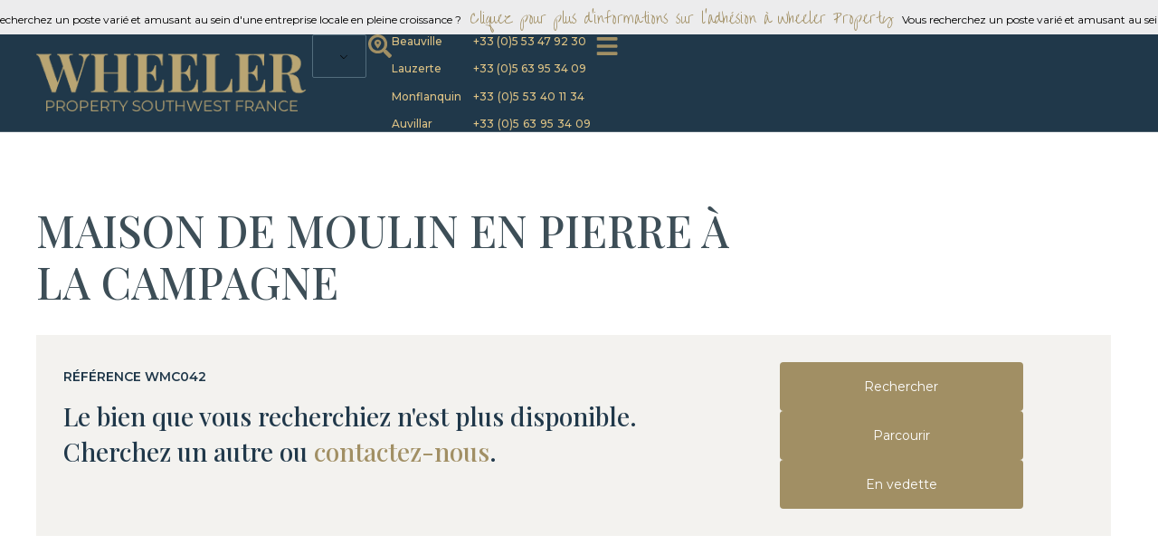

--- FILE ---
content_type: text/html; charset=UTF-8
request_url: https://wheeler-property.com/fr/proprietes/maison-en-pierre-dans-le-pays-2/
body_size: 52133
content:
<!doctype html>
<html lang="fr-FR" prefix="og: https://ogp.me/ns#">
<head>
	<meta charset="UTF-8">
	<meta name="viewport" content="width=device-width, initial-scale=1">
	<link rel="profile" href="https://gmpg.org/xfn/11">
	
<!-- Optimisation des moteurs de recherche par Rank Math - https://rankmath.com/ -->
<title>Maison de moulin en pierre à la campagne | Wheeler Property Southwest France</title>
<link data-rocket-preload as="style" href="https://fonts.googleapis.com/css?family=Playfair%20Display%3A100%2C100italic%2C200%2C200italic%2C300%2C300italic%2C400%2C400italic%2C500%2C500italic%2C600%2C600italic%2C700%2C700italic%2C800%2C800italic%2C900%2C900italic%7CMontserrat%3A100%2C100italic%2C200%2C200italic%2C300%2C300italic%2C400%2C400italic%2C500%2C500italic%2C600%2C600italic%2C700%2C700italic%2C800%2C800italic%2C900%2C900italic%7CCormorant%20Garamond%3A100%2C100italic%2C200%2C200italic%2C300%2C300italic%2C400%2C400italic%2C500%2C500italic%2C600%2C600italic%2C700%2C700italic%2C800%2C800italic%2C900%2C900italic%7COver%20the%20Rainbow%3A100%2C100italic%2C200%2C200italic%2C300%2C300italic%2C400%2C400italic%2C500%2C500italic%2C600%2C600italic%2C700%2C700italic%2C800%2C800italic%2C900%2C900italic&#038;display=swap" rel="preload">
<link href="https://fonts.googleapis.com/css?family=Playfair%20Display%3A100%2C100italic%2C200%2C200italic%2C300%2C300italic%2C400%2C400italic%2C500%2C500italic%2C600%2C600italic%2C700%2C700italic%2C800%2C800italic%2C900%2C900italic%7CMontserrat%3A100%2C100italic%2C200%2C200italic%2C300%2C300italic%2C400%2C400italic%2C500%2C500italic%2C600%2C600italic%2C700%2C700italic%2C800%2C800italic%2C900%2C900italic%7CCormorant%20Garamond%3A100%2C100italic%2C200%2C200italic%2C300%2C300italic%2C400%2C400italic%2C500%2C500italic%2C600%2C600italic%2C700%2C700italic%2C800%2C800italic%2C900%2C900italic%7COver%20the%20Rainbow%3A100%2C100italic%2C200%2C200italic%2C300%2C300italic%2C400%2C400italic%2C500%2C500italic%2C600%2C600italic%2C700%2C700italic%2C800%2C800italic%2C900%2C900italic&#038;display=swap" media="print" onload="this.media=&#039;all&#039;" rel="stylesheet">
<noscript data-wpr-hosted-gf-parameters=""><link rel="stylesheet" href="https://fonts.googleapis.com/css?family=Playfair%20Display%3A100%2C100italic%2C200%2C200italic%2C300%2C300italic%2C400%2C400italic%2C500%2C500italic%2C600%2C600italic%2C700%2C700italic%2C800%2C800italic%2C900%2C900italic%7CMontserrat%3A100%2C100italic%2C200%2C200italic%2C300%2C300italic%2C400%2C400italic%2C500%2C500italic%2C600%2C600italic%2C700%2C700italic%2C800%2C800italic%2C900%2C900italic%7CCormorant%20Garamond%3A100%2C100italic%2C200%2C200italic%2C300%2C300italic%2C400%2C400italic%2C500%2C500italic%2C600%2C600italic%2C700%2C700italic%2C800%2C800italic%2C900%2C900italic%7COver%20the%20Rainbow%3A100%2C100italic%2C200%2C200italic%2C300%2C300italic%2C400%2C400italic%2C500%2C500italic%2C600%2C600italic%2C700%2C700italic%2C800%2C800italic%2C900%2C900italic&#038;display=swap"></noscript>
<meta name="description" content="Moulin en pierre à la campagne | 19ème siècle, maison de moulin rénovée avec droits de pêche !  Propriété de 4 chambres et 4 salles de bain prête pour les nouveaux propriétaires."/>
<meta name="robots" content="follow, index, max-snippet:-1, max-video-preview:-1, max-image-preview:large"/>
<link rel="canonical" href="https://wheeler-property.com/fr/proprietes/maison-en-pierre-dans-le-pays-2/" />
<meta property="og:locale" content="fr_FR" />
<meta property="og:type" content="article" />
<meta property="og:title" content="Maison de moulin en pierre à la campagne | Wheeler Property Southwest France" />
<meta property="og:description" content="Moulin en pierre à la campagne | 19ème siècle, maison de moulin rénovée avec droits de pêche !  Propriété de 4 chambres et 4 salles de bain prête pour les nouveaux propriétaires." />
<meta property="og:url" content="https://wheeler-property.com/fr/proprietes/maison-en-pierre-dans-le-pays-2/" />
<meta property="og:site_name" content="Propriété Wheeler Sud-Ouest de la France" />
<meta property="article:publisher" content="https://www.facebook.com/Wheeler-Maisons-Chateaux-103774978078136/" />
<meta property="og:updated_time" content="2022-02-26T14:22:00+01:00" />
<meta name="twitter:card" content="summary_large_image" />
<meta name="twitter:title" content="Maison de moulin en pierre à la campagne | Wheeler Property Southwest France" />
<meta name="twitter:description" content="Moulin en pierre à la campagne | 19ème siècle, maison de moulin rénovée avec droits de pêche !  Propriété de 4 chambres et 4 salles de bain prête pour les nouveaux propriétaires." />
<!-- /Extension Rank Math WordPress SEO -->

<link rel='dns-prefetch' href='//cdn.jsdelivr.net' />
<link href='https://fonts.gstatic.com' crossorigin rel='preconnect' />
<link rel="alternate" title="oEmbed (JSON)" type="application/json+oembed" href="https://wheeler-property.com/fr/wp-json/oembed/1.0/embed?url=https%3A%2F%2Fwheeler-property.com%2Ffr%2Fproprietes%2Fmaison-en-pierre-dans-le-pays-2%2F" />
<link rel="alternate" title="oEmbed (XML)" type="text/xml+oembed" href="https://wheeler-property.com/fr/wp-json/oembed/1.0/embed?url=https%3A%2F%2Fwheeler-property.com%2Ffr%2Fproprietes%2Fmaison-en-pierre-dans-le-pays-2%2F&#038;format=xml" />
<style id='wp-img-auto-sizes-contain-inline-css'>
img:is([sizes=auto i],[sizes^="auto," i]){contain-intrinsic-size:3000px 1500px}
/*# sourceURL=wp-img-auto-sizes-contain-inline-css */
</style>
<style id='wp-emoji-styles-inline-css'>

	img.wp-smiley, img.emoji {
		display: inline !important;
		border: none !important;
		box-shadow: none !important;
		height: 1em !important;
		width: 1em !important;
		margin: 0 0.07em !important;
		vertical-align: -0.1em !important;
		background: none !important;
		padding: 0 !important;
	}
/*# sourceURL=wp-emoji-styles-inline-css */
</style>
<link rel='stylesheet' id='wp-block-library-css' href='https://wheeler-property.com/wp-includes/css/dist/block-library/style.min.css?ver=6.9' media='all' />
<style id='global-styles-inline-css'>
:root{--wp--preset--aspect-ratio--square: 1;--wp--preset--aspect-ratio--4-3: 4/3;--wp--preset--aspect-ratio--3-4: 3/4;--wp--preset--aspect-ratio--3-2: 3/2;--wp--preset--aspect-ratio--2-3: 2/3;--wp--preset--aspect-ratio--16-9: 16/9;--wp--preset--aspect-ratio--9-16: 9/16;--wp--preset--color--black: #000000;--wp--preset--color--cyan-bluish-gray: #abb8c3;--wp--preset--color--white: #ffffff;--wp--preset--color--pale-pink: #f78da7;--wp--preset--color--vivid-red: #cf2e2e;--wp--preset--color--luminous-vivid-orange: #ff6900;--wp--preset--color--luminous-vivid-amber: #fcb900;--wp--preset--color--light-green-cyan: #7bdcb5;--wp--preset--color--vivid-green-cyan: #00d084;--wp--preset--color--pale-cyan-blue: #8ed1fc;--wp--preset--color--vivid-cyan-blue: #0693e3;--wp--preset--color--vivid-purple: #9b51e0;--wp--preset--gradient--vivid-cyan-blue-to-vivid-purple: linear-gradient(135deg,rgb(6,147,227) 0%,rgb(155,81,224) 100%);--wp--preset--gradient--light-green-cyan-to-vivid-green-cyan: linear-gradient(135deg,rgb(122,220,180) 0%,rgb(0,208,130) 100%);--wp--preset--gradient--luminous-vivid-amber-to-luminous-vivid-orange: linear-gradient(135deg,rgb(252,185,0) 0%,rgb(255,105,0) 100%);--wp--preset--gradient--luminous-vivid-orange-to-vivid-red: linear-gradient(135deg,rgb(255,105,0) 0%,rgb(207,46,46) 100%);--wp--preset--gradient--very-light-gray-to-cyan-bluish-gray: linear-gradient(135deg,rgb(238,238,238) 0%,rgb(169,184,195) 100%);--wp--preset--gradient--cool-to-warm-spectrum: linear-gradient(135deg,rgb(74,234,220) 0%,rgb(151,120,209) 20%,rgb(207,42,186) 40%,rgb(238,44,130) 60%,rgb(251,105,98) 80%,rgb(254,248,76) 100%);--wp--preset--gradient--blush-light-purple: linear-gradient(135deg,rgb(255,206,236) 0%,rgb(152,150,240) 100%);--wp--preset--gradient--blush-bordeaux: linear-gradient(135deg,rgb(254,205,165) 0%,rgb(254,45,45) 50%,rgb(107,0,62) 100%);--wp--preset--gradient--luminous-dusk: linear-gradient(135deg,rgb(255,203,112) 0%,rgb(199,81,192) 50%,rgb(65,88,208) 100%);--wp--preset--gradient--pale-ocean: linear-gradient(135deg,rgb(255,245,203) 0%,rgb(182,227,212) 50%,rgb(51,167,181) 100%);--wp--preset--gradient--electric-grass: linear-gradient(135deg,rgb(202,248,128) 0%,rgb(113,206,126) 100%);--wp--preset--gradient--midnight: linear-gradient(135deg,rgb(2,3,129) 0%,rgb(40,116,252) 100%);--wp--preset--font-size--small: 13px;--wp--preset--font-size--medium: 20px;--wp--preset--font-size--large: 36px;--wp--preset--font-size--x-large: 42px;--wp--preset--spacing--20: 0.44rem;--wp--preset--spacing--30: 0.67rem;--wp--preset--spacing--40: 1rem;--wp--preset--spacing--50: 1.5rem;--wp--preset--spacing--60: 2.25rem;--wp--preset--spacing--70: 3.38rem;--wp--preset--spacing--80: 5.06rem;--wp--preset--shadow--natural: 6px 6px 9px rgba(0, 0, 0, 0.2);--wp--preset--shadow--deep: 12px 12px 50px rgba(0, 0, 0, 0.4);--wp--preset--shadow--sharp: 6px 6px 0px rgba(0, 0, 0, 0.2);--wp--preset--shadow--outlined: 6px 6px 0px -3px rgb(255, 255, 255), 6px 6px rgb(0, 0, 0);--wp--preset--shadow--crisp: 6px 6px 0px rgb(0, 0, 0);}:root { --wp--style--global--content-size: 800px;--wp--style--global--wide-size: 1200px; }:where(body) { margin: 0; }.wp-site-blocks > .alignleft { float: left; margin-right: 2em; }.wp-site-blocks > .alignright { float: right; margin-left: 2em; }.wp-site-blocks > .aligncenter { justify-content: center; margin-left: auto; margin-right: auto; }:where(.wp-site-blocks) > * { margin-block-start: 24px; margin-block-end: 0; }:where(.wp-site-blocks) > :first-child { margin-block-start: 0; }:where(.wp-site-blocks) > :last-child { margin-block-end: 0; }:root { --wp--style--block-gap: 24px; }:root :where(.is-layout-flow) > :first-child{margin-block-start: 0;}:root :where(.is-layout-flow) > :last-child{margin-block-end: 0;}:root :where(.is-layout-flow) > *{margin-block-start: 24px;margin-block-end: 0;}:root :where(.is-layout-constrained) > :first-child{margin-block-start: 0;}:root :where(.is-layout-constrained) > :last-child{margin-block-end: 0;}:root :where(.is-layout-constrained) > *{margin-block-start: 24px;margin-block-end: 0;}:root :where(.is-layout-flex){gap: 24px;}:root :where(.is-layout-grid){gap: 24px;}.is-layout-flow > .alignleft{float: left;margin-inline-start: 0;margin-inline-end: 2em;}.is-layout-flow > .alignright{float: right;margin-inline-start: 2em;margin-inline-end: 0;}.is-layout-flow > .aligncenter{margin-left: auto !important;margin-right: auto !important;}.is-layout-constrained > .alignleft{float: left;margin-inline-start: 0;margin-inline-end: 2em;}.is-layout-constrained > .alignright{float: right;margin-inline-start: 2em;margin-inline-end: 0;}.is-layout-constrained > .aligncenter{margin-left: auto !important;margin-right: auto !important;}.is-layout-constrained > :where(:not(.alignleft):not(.alignright):not(.alignfull)){max-width: var(--wp--style--global--content-size);margin-left: auto !important;margin-right: auto !important;}.is-layout-constrained > .alignwide{max-width: var(--wp--style--global--wide-size);}body .is-layout-flex{display: flex;}.is-layout-flex{flex-wrap: wrap;align-items: center;}.is-layout-flex > :is(*, div){margin: 0;}body .is-layout-grid{display: grid;}.is-layout-grid > :is(*, div){margin: 0;}body{padding-top: 0px;padding-right: 0px;padding-bottom: 0px;padding-left: 0px;}a:where(:not(.wp-element-button)){text-decoration: underline;}:root :where(.wp-element-button, .wp-block-button__link){background-color: #32373c;border-width: 0;color: #fff;font-family: inherit;font-size: inherit;font-style: inherit;font-weight: inherit;letter-spacing: inherit;line-height: inherit;padding-top: calc(0.667em + 2px);padding-right: calc(1.333em + 2px);padding-bottom: calc(0.667em + 2px);padding-left: calc(1.333em + 2px);text-decoration: none;text-transform: inherit;}.has-black-color{color: var(--wp--preset--color--black) !important;}.has-cyan-bluish-gray-color{color: var(--wp--preset--color--cyan-bluish-gray) !important;}.has-white-color{color: var(--wp--preset--color--white) !important;}.has-pale-pink-color{color: var(--wp--preset--color--pale-pink) !important;}.has-vivid-red-color{color: var(--wp--preset--color--vivid-red) !important;}.has-luminous-vivid-orange-color{color: var(--wp--preset--color--luminous-vivid-orange) !important;}.has-luminous-vivid-amber-color{color: var(--wp--preset--color--luminous-vivid-amber) !important;}.has-light-green-cyan-color{color: var(--wp--preset--color--light-green-cyan) !important;}.has-vivid-green-cyan-color{color: var(--wp--preset--color--vivid-green-cyan) !important;}.has-pale-cyan-blue-color{color: var(--wp--preset--color--pale-cyan-blue) !important;}.has-vivid-cyan-blue-color{color: var(--wp--preset--color--vivid-cyan-blue) !important;}.has-vivid-purple-color{color: var(--wp--preset--color--vivid-purple) !important;}.has-black-background-color{background-color: var(--wp--preset--color--black) !important;}.has-cyan-bluish-gray-background-color{background-color: var(--wp--preset--color--cyan-bluish-gray) !important;}.has-white-background-color{background-color: var(--wp--preset--color--white) !important;}.has-pale-pink-background-color{background-color: var(--wp--preset--color--pale-pink) !important;}.has-vivid-red-background-color{background-color: var(--wp--preset--color--vivid-red) !important;}.has-luminous-vivid-orange-background-color{background-color: var(--wp--preset--color--luminous-vivid-orange) !important;}.has-luminous-vivid-amber-background-color{background-color: var(--wp--preset--color--luminous-vivid-amber) !important;}.has-light-green-cyan-background-color{background-color: var(--wp--preset--color--light-green-cyan) !important;}.has-vivid-green-cyan-background-color{background-color: var(--wp--preset--color--vivid-green-cyan) !important;}.has-pale-cyan-blue-background-color{background-color: var(--wp--preset--color--pale-cyan-blue) !important;}.has-vivid-cyan-blue-background-color{background-color: var(--wp--preset--color--vivid-cyan-blue) !important;}.has-vivid-purple-background-color{background-color: var(--wp--preset--color--vivid-purple) !important;}.has-black-border-color{border-color: var(--wp--preset--color--black) !important;}.has-cyan-bluish-gray-border-color{border-color: var(--wp--preset--color--cyan-bluish-gray) !important;}.has-white-border-color{border-color: var(--wp--preset--color--white) !important;}.has-pale-pink-border-color{border-color: var(--wp--preset--color--pale-pink) !important;}.has-vivid-red-border-color{border-color: var(--wp--preset--color--vivid-red) !important;}.has-luminous-vivid-orange-border-color{border-color: var(--wp--preset--color--luminous-vivid-orange) !important;}.has-luminous-vivid-amber-border-color{border-color: var(--wp--preset--color--luminous-vivid-amber) !important;}.has-light-green-cyan-border-color{border-color: var(--wp--preset--color--light-green-cyan) !important;}.has-vivid-green-cyan-border-color{border-color: var(--wp--preset--color--vivid-green-cyan) !important;}.has-pale-cyan-blue-border-color{border-color: var(--wp--preset--color--pale-cyan-blue) !important;}.has-vivid-cyan-blue-border-color{border-color: var(--wp--preset--color--vivid-cyan-blue) !important;}.has-vivid-purple-border-color{border-color: var(--wp--preset--color--vivid-purple) !important;}.has-vivid-cyan-blue-to-vivid-purple-gradient-background{background: var(--wp--preset--gradient--vivid-cyan-blue-to-vivid-purple) !important;}.has-light-green-cyan-to-vivid-green-cyan-gradient-background{background: var(--wp--preset--gradient--light-green-cyan-to-vivid-green-cyan) !important;}.has-luminous-vivid-amber-to-luminous-vivid-orange-gradient-background{background: var(--wp--preset--gradient--luminous-vivid-amber-to-luminous-vivid-orange) !important;}.has-luminous-vivid-orange-to-vivid-red-gradient-background{background: var(--wp--preset--gradient--luminous-vivid-orange-to-vivid-red) !important;}.has-very-light-gray-to-cyan-bluish-gray-gradient-background{background: var(--wp--preset--gradient--very-light-gray-to-cyan-bluish-gray) !important;}.has-cool-to-warm-spectrum-gradient-background{background: var(--wp--preset--gradient--cool-to-warm-spectrum) !important;}.has-blush-light-purple-gradient-background{background: var(--wp--preset--gradient--blush-light-purple) !important;}.has-blush-bordeaux-gradient-background{background: var(--wp--preset--gradient--blush-bordeaux) !important;}.has-luminous-dusk-gradient-background{background: var(--wp--preset--gradient--luminous-dusk) !important;}.has-pale-ocean-gradient-background{background: var(--wp--preset--gradient--pale-ocean) !important;}.has-electric-grass-gradient-background{background: var(--wp--preset--gradient--electric-grass) !important;}.has-midnight-gradient-background{background: var(--wp--preset--gradient--midnight) !important;}.has-small-font-size{font-size: var(--wp--preset--font-size--small) !important;}.has-medium-font-size{font-size: var(--wp--preset--font-size--medium) !important;}.has-large-font-size{font-size: var(--wp--preset--font-size--large) !important;}.has-x-large-font-size{font-size: var(--wp--preset--font-size--x-large) !important;}
:root :where(.wp-block-pullquote){font-size: 1.5em;line-height: 1.6;}
/*# sourceURL=global-styles-inline-css */
</style>
<link data-minify="1" rel='stylesheet' id='save-as-pdf-pdfcrowd-css' href='https://wheeler-property.com/wp-content/cache/min/1/wp-content/plugins/save-as-pdf-by-pdfcrowd/public/css/save-as-pdf-pdfcrowd-public.css?ver=1764754253' media='all' />
<link data-minify="1" rel='stylesheet' id='save-as-pdf-pdfcrowdindicators-css' href='https://wheeler-property.com/wp-content/cache/min/1/wp-content/plugins/save-as-pdf-by-pdfcrowd/public/css/save-as-pdf-pdfcrowd-indicators.css?ver=1764754253' media='all' />
<link data-minify="1" rel='stylesheet' id='save-as-pdf-pdfcrowdcomponents-css' href='https://wheeler-property.com/wp-content/cache/min/1/wp-content/plugins/save-as-pdf-by-pdfcrowd/public/css/save-as-pdf-pdfcrowd-components.css?ver=1764754253' media='all' />
<link data-minify="1" rel='stylesheet' id='secure-copy-content-protection-public-css' href='https://wheeler-property.com/wp-content/cache/min/1/wp-content/plugins/secure-copy-content-protection/public/css/secure-copy-content-protection-public.css?ver=1764754253' media='all' />
<link data-minify="1" rel='stylesheet' id='trp-language-switcher-style-css' href='https://wheeler-property.com/wp-content/cache/min/1/wp-content/plugins/translatepress-multilingual/assets/css/trp-language-switcher.css?ver=1764754253' media='all' />
<link data-minify="1" rel='stylesheet' id='hello-elementor-css' href='https://wheeler-property.com/wp-content/cache/min/1/wp-content/themes/hello-elementor/assets/css/reset.css?ver=1764754253' media='all' />
<link data-minify="1" rel='stylesheet' id='hello-elementor-theme-style-css' href='https://wheeler-property.com/wp-content/cache/min/1/wp-content/themes/hello-elementor/assets/css/theme.css?ver=1764754253' media='all' />
<link data-minify="1" rel='stylesheet' id='hello-elementor-header-footer-css' href='https://wheeler-property.com/wp-content/cache/min/1/wp-content/themes/hello-elementor/assets/css/header-footer.css?ver=1764754253' media='all' />
<link data-minify="1" rel='stylesheet' id='jet-popup-frontend-css' href='https://wheeler-property.com/wp-content/cache/min/1/wp-content/plugins/jet-popup/assets/css/jet-popup-frontend.css?ver=1764754253' media='all' />
<link data-minify="1" rel='stylesheet' id='pafe-31455-css' href='https://wheeler-property.com/wp-content/cache/min/1/wp-content/uploads/premium-addons-elementor/pafe-31455.css?ver=1765609210' media='all' />
<link rel='stylesheet' id='elementor-frontend-css' href='https://wheeler-property.com/wp-content/plugins/elementor/assets/css/frontend.min.css?ver=3.34.3' media='all' />
<style id='elementor-frontend-inline-css'>
.elementor-kit-68{--e-global-color-primary:#20384A;--e-global-color-secondary:#354F64;--e-global-color-text:#7A7A7A;--e-global-color-accent:#A18F64;--e-global-color-1fce4a18:#BAA574;--e-global-color-7eeb6c9:#DEC385;--e-global-color-5f2f8079:#000000;--e-global-color-7a7c12cd:#FFFFFF;--e-global-color-9b9f65b:#F3F3F3;--e-global-color-4ea6549:#C3C3C3;--e-global-color-32353e6:#F3F2EF;--e-global-color-551af67:#ADADAD;--e-global-color-f8dfc36:#20384A;--e-global-color-665a24b:#354F64;--e-global-color-8eae3cc:#BFC138;--e-global-color-091b109:#52C1C0;--e-global-color-e5f46f2:#75AFF6;--e-global-color-06b3b7b:#7BB374;--e-global-color-d40b3a1:#6698CC;--e-global-color-0c7c0e8:#B5C2D1;--e-global-color-1329da6:#FFB101;--e-global-color-c1b8b38:#F76304;--e-global-color-676e77d:#CF2527;--e-global-color-2dd6596:#254056;--e-global-color-1f1f69a:#4BAA8B;--e-global-typography-primary-font-family:"Playfair Display";--e-global-typography-primary-font-size:16px;--e-global-typography-primary-line-height:1.4em;--e-global-typography-secondary-font-family:"Montserrat";--e-global-typography-secondary-font-size:16px;--e-global-typography-secondary-line-height:1.4em;--e-global-typography-text-font-family:"Cormorant Garamond";--e-global-typography-text-font-size:18px;--e-global-typography-text-line-height:1.8em;--e-global-typography-accent-font-family:"Montserrat";--e-global-typography-accent-font-weight:500;--e-global-typography-accent-line-height:1.4em;--e-global-typography-334b0ab-font-family:"Playfair Display";--e-global-typography-334b0ab-font-size:80px;--e-global-typography-334b0ab-font-weight:bold;--e-global-typography-334b0ab-text-transform:uppercase;--e-global-typography-334b0ab-line-height:1em;--e-global-typography-75926cc-font-family:"Playfair Display";--e-global-typography-75926cc-font-size:64px;--e-global-typography-75926cc-font-weight:bold;--e-global-typography-75926cc-text-transform:uppercase;--e-global-typography-75926cc-line-height:1em;--e-global-typography-6c4710e-font-family:"Montserrat";--e-global-typography-6c4710e-font-size:18px;--e-global-typography-6c4710e-font-weight:300;--e-global-typography-6c4710e-text-transform:uppercase;--e-global-typography-6c4710e-line-height:1.6em;--e-global-typography-39e3c5f-font-family:"Over the Rainbow";--e-global-typography-39e3c5f-font-size:20px;--e-global-typography-39e3c5f-font-weight:400;--e-global-typography-39e3c5f-text-transform:uppercase;--e-global-typography-39e3c5f-line-height:1.6em;--e-global-typography-39e3c5f-letter-spacing:1px;--e-global-typography-5ae9382-font-family:"Montserrat";--e-global-typography-5ae9382-font-size:14px;--e-global-typography-5ae9382-line-height:1.4em;--e-global-typography-0648868-font-family:"Montserrat";--e-global-typography-0648868-font-size:16px;--e-global-typography-0648868-line-height:1em;--e-global-typography-54f6a38-font-size:24px;--e-global-typography-54f6a38-font-weight:bold;--e-global-typography-54f6a38-line-height:1.4em;--e-global-typography-ea5ca21-font-family:"Playfair Display";--e-global-typography-ea5ca21-font-size:80px;--e-global-typography-ea5ca21-line-height:1.2em;--e-global-typography-5fbcd91-font-family:"Playfair Display";--e-global-typography-5fbcd91-font-size:56px;--e-global-typography-5fbcd91-line-height:1.2em;--e-global-typography-e3731b4-font-family:"Cormorant Garamond";--e-global-typography-e3731b4-font-size:20px;--e-global-typography-e3731b4-line-height:1.8em;--e-global-typography-8bdde31-font-family:"Over the Rainbow";--e-global-typography-8bdde31-font-size:32px;--e-global-typography-8bdde31-font-weight:400;--e-global-typography-8bdde31-line-height:1.6em;--e-global-typography-8bdde31-letter-spacing:1px;--e-global-typography-3f72072-font-family:"Montserrat";--e-global-typography-3f72072-font-size:15px;--e-global-typography-3f72072-line-height:1.4em;--e-global-typography-d83a12b-font-family:"Montserrat";--e-global-typography-d83a12b-font-size:12px;--e-global-typography-d83a12b-font-weight:bold;--e-global-typography-d83a12b-text-transform:uppercase;--e-global-typography-9cdbbc5-font-family:"Over the Rainbow";--e-global-typography-9cdbbc5-font-size:36px;--e-global-typography-9cdbbc5-font-weight:bold;--e-global-typography-9cdbbc5-text-transform:none;--e-global-typography-9cdbbc5-line-height:1.2em;color:var( --e-global-color-f8dfc36 );font-family:"Cormorant Garamond", Sans-serif;font-size:18px;line-height:1.8em;}.elementor-kit-68 a{color:#A18F64;}.elementor-kit-68 a:hover{color:#BAA574;}.elementor-kit-68 h1{color:var( --e-global-color-7a7c12cd );font-family:"Playfair Display", Sans-serif;font-size:96px;font-weight:900;text-transform:uppercase;}.elementor-kit-68 h2{color:var( --e-global-color-f8dfc36 );font-family:"Playfair Display", Sans-serif;font-size:72px;font-weight:700;text-transform:uppercase;line-height:1.4em;}.elementor-kit-68 h3{font-family:"Playfair Display", Sans-serif;line-height:1.4em;}.elementor-kit-68 h4{line-height:1.3em;}.elementor-kit-68 h5{line-height:1.2em;}.elementor-kit-68 button,.elementor-kit-68 input[type="button"],.elementor-kit-68 input[type="submit"],.elementor-kit-68 .elementor-button{color:#FFFFFF;background-color:#A18F64;border-style:solid;border-width:0px 0px 0px 0px;}.elementor-kit-68 button:hover,.elementor-kit-68 button:focus,.elementor-kit-68 input[type="button"]:hover,.elementor-kit-68 input[type="button"]:focus,.elementor-kit-68 input[type="submit"]:hover,.elementor-kit-68 input[type="submit"]:focus,.elementor-kit-68 .elementor-button:hover,.elementor-kit-68 .elementor-button:focus{color:#FFFFFF;background-color:#BAA574;}.elementor-section.elementor-section-boxed > .elementor-container{max-width:1200px;}.e-con{--container-max-width:1200px;}.elementor-widget:not(:last-child){margin-block-end:5px;}.elementor-element{--widgets-spacing:5px 5px;--widgets-spacing-row:5px;--widgets-spacing-column:5px;}{}h1.entry-title{display:var(--page-title-display);}.elementor-kit-68 e-page-transition{background-color:#FFBC7D;}@media(max-width:1024px){.elementor-kit-68{--e-global-typography-334b0ab-font-size:80px;--e-global-typography-75926cc-font-size:56px;--e-global-typography-5ae9382-line-height:1.4em;--e-global-typography-54f6a38-font-size:20px;--e-global-typography-ea5ca21-font-size:64px;--e-global-typography-5fbcd91-font-size:32px;--e-global-typography-d83a12b-font-size:11px;--e-global-typography-9cdbbc5-font-size:36px;}.elementor-kit-68 h1{font-size:80px;}.elementor-kit-68 h2{font-size:56px;}.elementor-section.elementor-section-boxed > .elementor-container{max-width:1024px;}.e-con{--container-max-width:1024px;}}@media(max-width:767px){.elementor-kit-68{--e-global-typography-334b0ab-font-size:44px;--e-global-typography-75926cc-font-size:40px;--e-global-typography-6c4710e-font-size:14px;--e-global-typography-39e3c5f-line-height:1.6em;--e-global-typography-5ae9382-line-height:1.4em;--e-global-typography-54f6a38-font-size:20px;--e-global-typography-ea5ca21-font-size:56px;--e-global-typography-8bdde31-line-height:1.6em;--e-global-typography-9cdbbc5-font-size:28px;}.elementor-kit-68 h1{font-size:56px;}.elementor-kit-68 h2{font-size:40px;}.elementor-section.elementor-section-boxed > .elementor-container{max-width:767px;}.e-con{--container-max-width:767px;}}/* Start custom CSS */:root {
    --header-offset : 108px;
    --mobile-header-offset : 76px;
    --banner-height : 38px;
    font-variant-numeric: lining-nums;
}
/* page scroll offset */
#ps2id-dummy-offset {
    height: calc(var(--header-offset) + var(--wp-admin--admin-bar--height,  0px));
}
@media (max-width:767px){
    #ps2id-dummy-offset {
    height: calc(var(--mobile-header-offset) + var(--wp-admin--admin-bar--height,  0px));
    }
}
/* end page scroll offset */
/* jet popup close button position */
.jet-popup__close-button {
    top: 15px !important;
    right: 50px !important;
}
/* end jet popup close button position */
/* ugly duplicated x in jet search filter entry */
/* make it invisible but don't remove it using display:none */
.jet-smart-filters-search .jet-search-filter:not(.jet-filters-single-loading) .jet-input-not-empty~.jet-search-filter__input-clear {
    opacity: 0 !important;
}
/* translatepress css */
.trp-language-switcher > div  {
    background-color: #20384A;
    border-color: #536D7D;
    border-width: 0.5px;
}

.trp-language-switcher > div > a:hover  {
    background-color: #2A4051;
}

.trp-flag-image{
    width:24px !important;
    height: 16px !important;
}
/* hide google recaptcha badge */
.grecaptcha-badge { opacity:0;}
/* lightbox padding */
@media (orientation: landscape) AND (max-height: 450px){
    .elementor-lightbox .elementor-lightbox-item {
    padding: 0;
}
}
/* *//* End custom CSS */
.elementor-31455 .elementor-element.elementor-element-7d1e5b5c{--display:flex;--flex-direction:row;--container-widget-width:calc( ( 1 - var( --container-widget-flex-grow ) ) * 100% );--container-widget-height:100%;--container-widget-flex-grow:1;--container-widget-align-self:stretch;--flex-wrap-mobile:wrap;--align-items:stretch;--padding-top:0px;--padding-bottom:0px;--padding-left:0px;--padding-right:0px;--z-index:100;}.elementor-31455 .elementor-element.elementor-element-7d1e5b5c:not(.elementor-motion-effects-element-type-background), .elementor-31455 .elementor-element.elementor-element-7d1e5b5c > .elementor-motion-effects-container > .elementor-motion-effects-layer{background-color:var( --e-global-color-f8dfc36 );}.elementor-31455 .elementor-element.elementor-element-2cd097fa{--display:flex;--flex-direction:column;--container-widget-width:100%;--container-widget-height:initial;--container-widget-flex-grow:0;--container-widget-align-self:initial;--flex-wrap-mobile:wrap;--justify-content:center;--padding-top:0px;--padding-bottom:0px;--padding-left:0px;--padding-right:0px;}.elementor-31455 .elementor-element.elementor-element-2cd097fa:not(.elementor-motion-effects-element-type-background), .elementor-31455 .elementor-element.elementor-element-2cd097fa > .elementor-motion-effects-container > .elementor-motion-effects-layer{background-color:var( --e-global-color-32353e6 );}.elementor-31455 .elementor-element.elementor-element-51f8d9bc .premium-post-ticker__post-wrapper{justify-content:flex-start;column-gap:10px;padding:5px 10px 0px 0px;}.elementor-31455 .elementor-element.elementor-element-51f8d9bc .premium-post-ticker__post-wrapper .premium-post-ticker__post-title{order:2;}.elementor-31455 .elementor-element.elementor-element-51f8d9bc .premium-post-ticker__icon-wrapper.premium-repeater-item i{font-size:100px;}.elementor-31455 .elementor-element.elementor-element-51f8d9bc .premium-post-ticker__icon-wrapper.premium-repeater-item img{width:100px;}.elementor-31455 .elementor-element.elementor-element-51f8d9bc .premium-post-ticker__icon-wrapper.premium-repeater-item > svg,
                    .elementor-31455 .elementor-element.elementor-element-51f8d9bc .premium-post-ticker__icon-wrapper.premium-repeater-item .premium-lottie-animation,
                    .elementor-31455 .elementor-element.elementor-element-51f8d9bc .premium-post-ticker__icon-wrapper.premium-repeater-item .premium-drawable-icon{width:100px;height:100px;line-height:100px;}.elementor-31455 .elementor-element.elementor-element-51f8d9bc .premium-post-ticker__post-title a{font-family:"Montserrat", Sans-serif;font-size:12px;font-weight:400;text-transform:none;text-decoration:none;}.elementor-31455 .elementor-element.elementor-element-51f8d9bc .premium-post-ticker__post-title a, .elementor-31455 .elementor-element.elementor-element-51f8d9bc .premium-text-typing::after{color:var( --e-global-color-5f2f8079 );}.elementor-31455 .elementor-element.elementor-element-51f8d9bc .premium-post-ticker__content{margin:0px 0px 0px 0px;padding:0px 0px 0px 0px;}.elementor-31455 .elementor-element.elementor-element-51f8d9bc > .elementor-widget-container{padding:0px 0px 0px 0px;}.elementor-31455 .elementor-element.elementor-element-51f8d9bc.elementor-element{--flex-grow:0;--flex-shrink:0;}.elementor-31455 .elementor-element.elementor-element-3100f8c5{--display:grid;--min-height:108px;--e-con-grid-template-columns:300px 4fr;--e-con-grid-template-rows:repeat(1, 1fr);--grid-auto-flow:row;border-style:solid;--border-style:solid;border-width:0px 0px 0.5px 0px;--border-top-width:0px;--border-right-width:0px;--border-bottom-width:0.5px;--border-left-width:0px;border-color:#F3F3F333;--border-color:#F3F3F333;--padding-top:0px;--padding-bottom:0px;--padding-left:30px;--padding-right:30px;--z-index:100;}.elementor-31455 .elementor-element.elementor-element-3100f8c5:not(.elementor-motion-effects-element-type-background), .elementor-31455 .elementor-element.elementor-element-3100f8c5 > .elementor-motion-effects-container > .elementor-motion-effects-layer{background-color:var( --e-global-color-primary );}.elementor-31455 .elementor-element.elementor-element-107f03d{text-align:start;}.elementor-31455 .elementor-element.elementor-element-107f03d img{max-width:300px;}.elementor-31455 .elementor-element.elementor-element-107f03d:hover img{filter:brightness( 110% ) contrast( 100% ) saturate( 100% ) blur( 0px ) hue-rotate( 0deg );}.elementor-31455 .elementor-element.elementor-element-107f03d.elementor-element{--align-self:center;}.elementor-31455 .elementor-element.elementor-element-3e1e682e{--display:flex;--flex-direction:row;--container-widget-width:calc( ( 1 - var( --container-widget-flex-grow ) ) * 100% );--container-widget-height:100%;--container-widget-flex-grow:1;--container-widget-align-self:stretch;--flex-wrap-mobile:wrap;--justify-content:flex-end;--align-items:center;--gap:20px 20px;--row-gap:20px;--column-gap:20px;--padding-top:0px;--padding-bottom:0px;--padding-left:0px;--padding-right:0px;}.elementor-31455 .elementor-element.elementor-element-3e1e682e.e-con{--flex-grow:1;--flex-shrink:0;}.elementor-31455 .elementor-element.elementor-element-36aa11d2{--display:flex;--justify-content:center;--padding-top:0px;--padding-bottom:0px;--padding-left:0px;--padding-right:0px;}.elementor-31455 .elementor-element.elementor-element-14d83235 > .elementor-widget-container{margin:0px 0px 0px 0px;padding:0px 0px 0px 0px;}.elementor-31455 .elementor-element.elementor-element-329fa6f2 .elementor-icon-wrapper{text-align:end;}.elementor-31455 .elementor-element.elementor-element-329fa6f2.elementor-view-stacked .elementor-icon{background-color:var( --e-global-color-accent );}.elementor-31455 .elementor-element.elementor-element-329fa6f2.elementor-view-framed .elementor-icon, .elementor-31455 .elementor-element.elementor-element-329fa6f2.elementor-view-default .elementor-icon{color:var( --e-global-color-accent );border-color:var( --e-global-color-accent );}.elementor-31455 .elementor-element.elementor-element-329fa6f2.elementor-view-framed .elementor-icon, .elementor-31455 .elementor-element.elementor-element-329fa6f2.elementor-view-default .elementor-icon svg{fill:var( --e-global-color-accent );}.elementor-31455 .elementor-element.elementor-element-329fa6f2 .elementor-icon{font-size:26px;}.elementor-31455 .elementor-element.elementor-element-329fa6f2 .elementor-icon svg{height:26px;}.elementor-31455 .elementor-element.elementor-element-329fa6f2 > .elementor-widget-container{margin:0px 0px -8px 0px;padding:0px 0px 0px 0px;}.elementor-31455 .elementor-element.elementor-element-3d78e4f3{--display:grid;--e-con-grid-template-columns:10ch calc(100% - 10ch);--e-con-grid-template-rows:repeat(3, 1fr);--gap:0px 0px;--row-gap:0px;--column-gap:0px;--grid-auto-flow:row;--padding-top:0px;--padding-bottom:0px;--padding-left:0px;--padding-right:0px;}.elementor-31455 .elementor-element.elementor-element-63b0e119 .elementor-heading-title{font-family:"Montserrat", Sans-serif;font-size:12px;font-weight:500;text-transform:none;line-height:1.4em;color:var( --e-global-color-7eeb6c9 );}.elementor-31455 .elementor-element.elementor-element-2e2e8d93 .elementor-heading-title{font-family:"Montserrat", Sans-serif;font-size:12px;font-weight:500;text-transform:none;line-height:1.4em;color:var( --e-global-color-7eeb6c9 );}.elementor-31455 .elementor-element.elementor-element-70d4f02f .elementor-heading-title{font-family:"Montserrat", Sans-serif;font-size:12px;font-weight:500;text-transform:none;line-height:1.4em;color:var( --e-global-color-7eeb6c9 );}.elementor-31455 .elementor-element.elementor-element-59457400 .elementor-heading-title{font-family:"Montserrat", Sans-serif;font-size:12px;font-weight:500;text-transform:none;line-height:1.4em;color:var( --e-global-color-7eeb6c9 );}.elementor-31455 .elementor-element.elementor-element-652c6211 .elementor-heading-title{font-family:"Montserrat", Sans-serif;font-size:12px;font-weight:500;text-transform:none;line-height:1.4em;color:var( --e-global-color-7eeb6c9 );}.elementor-31455 .elementor-element.elementor-element-3773ae39 .elementor-heading-title{font-family:"Montserrat", Sans-serif;font-size:12px;font-weight:500;text-transform:none;line-height:1.4em;word-spacing:0.08em;color:var( --e-global-color-7eeb6c9 );}.elementor-31455 .elementor-element.elementor-element-7bc8a213 .elementor-heading-title{font-family:"Montserrat", Sans-serif;font-size:12px;font-weight:500;text-transform:none;line-height:1.4em;color:var( --e-global-color-7eeb6c9 );}.elementor-31455 .elementor-element.elementor-element-6ac873ff .elementor-heading-title{font-family:"Montserrat", Sans-serif;font-size:12px;font-weight:500;text-transform:none;line-height:1.4em;word-spacing:0.08em;color:var( --e-global-color-7eeb6c9 );}.elementor-31455 .elementor-element.elementor-element-51073ae .elementor-icon-wrapper{text-align:end;}.elementor-31455 .elementor-element.elementor-element-51073ae.elementor-view-stacked .elementor-icon{background-color:var( --e-global-color-accent );}.elementor-31455 .elementor-element.elementor-element-51073ae.elementor-view-framed .elementor-icon, .elementor-31455 .elementor-element.elementor-element-51073ae.elementor-view-default .elementor-icon{color:var( --e-global-color-accent );border-color:var( --e-global-color-accent );}.elementor-31455 .elementor-element.elementor-element-51073ae.elementor-view-framed .elementor-icon, .elementor-31455 .elementor-element.elementor-element-51073ae.elementor-view-default .elementor-icon svg{fill:var( --e-global-color-accent );}.elementor-31455 .elementor-element.elementor-element-51073ae.elementor-view-stacked .elementor-icon:hover{background-color:var( --e-global-color-1fce4a18 );}.elementor-31455 .elementor-element.elementor-element-51073ae.elementor-view-framed .elementor-icon:hover, .elementor-31455 .elementor-element.elementor-element-51073ae.elementor-view-default .elementor-icon:hover{color:var( --e-global-color-1fce4a18 );border-color:var( --e-global-color-1fce4a18 );}.elementor-31455 .elementor-element.elementor-element-51073ae.elementor-view-framed .elementor-icon:hover, .elementor-31455 .elementor-element.elementor-element-51073ae.elementor-view-default .elementor-icon:hover svg{fill:var( --e-global-color-1fce4a18 );}.elementor-31455 .elementor-element.elementor-element-51073ae .elementor-icon{font-size:26px;}.elementor-31455 .elementor-element.elementor-element-51073ae .elementor-icon svg{height:26px;}.elementor-31455 .elementor-element.elementor-element-51073ae > .elementor-widget-container{margin:0px 0px -8px 0px;padding:0px 0px 0px 0px;}.elementor-31455 .elementor-element.elementor-element-679bf25c .elementor-icon-wrapper{text-align:end;}.elementor-31455 .elementor-element.elementor-element-679bf25c.elementor-view-stacked .elementor-icon{background-color:var( --e-global-color-accent );}.elementor-31455 .elementor-element.elementor-element-679bf25c.elementor-view-framed .elementor-icon, .elementor-31455 .elementor-element.elementor-element-679bf25c.elementor-view-default .elementor-icon{color:var( --e-global-color-accent );border-color:var( --e-global-color-accent );}.elementor-31455 .elementor-element.elementor-element-679bf25c.elementor-view-framed .elementor-icon, .elementor-31455 .elementor-element.elementor-element-679bf25c.elementor-view-default .elementor-icon svg{fill:var( --e-global-color-accent );}.elementor-31455 .elementor-element.elementor-element-679bf25c.elementor-view-stacked .elementor-icon:hover{background-color:var( --e-global-color-1fce4a18 );}.elementor-31455 .elementor-element.elementor-element-679bf25c.elementor-view-framed .elementor-icon:hover, .elementor-31455 .elementor-element.elementor-element-679bf25c.elementor-view-default .elementor-icon:hover{color:var( --e-global-color-1fce4a18 );border-color:var( --e-global-color-1fce4a18 );}.elementor-31455 .elementor-element.elementor-element-679bf25c.elementor-view-framed .elementor-icon:hover, .elementor-31455 .elementor-element.elementor-element-679bf25c.elementor-view-default .elementor-icon:hover svg{fill:var( --e-global-color-1fce4a18 );}.elementor-31455 .elementor-element.elementor-element-679bf25c .elementor-icon{font-size:26px;}.elementor-31455 .elementor-element.elementor-element-679bf25c .elementor-icon svg{height:26px;}.elementor-31455 .elementor-element.elementor-element-679bf25c > .elementor-widget-container{margin:0px 0px -8px 0px;padding:0px 0px 0px 0px;}.elementor-theme-builder-content-area{height:400px;}.elementor-location-header:before, .elementor-location-footer:before{content:"";display:table;clear:both;}@media(min-width:768px){.elementor-31455 .elementor-element.elementor-element-36aa11d2{--width:62px;}.elementor-31455 .elementor-element.elementor-element-3d78e4f3{--width:25ch;}}@media(max-width:1024px){.elementor-31455 .elementor-element.elementor-element-3100f8c5{--grid-auto-flow:row;}.elementor-31455 .elementor-element.elementor-element-107f03d img{max-width:250px;}.elementor-31455 .elementor-element.elementor-element-107f03d.elementor-element{--flex-grow:1;--flex-shrink:0;}.elementor-31455 .elementor-element.elementor-element-3e1e682e{--justify-content:flex-end;}.elementor-31455 .elementor-element.elementor-element-3d78e4f3{--grid-auto-flow:row;}}@media(max-width:767px){.elementor-31455 .elementor-element.elementor-element-2cd097fa{--min-height:var(--banner-height);}.elementor-31455 .elementor-element.elementor-element-3100f8c5{--min-height:var(--mobile-header-offset);--e-con-grid-template-columns:125px 1fr;--e-con-grid-template-rows:repeat(1, 1fr);--gap:0px 0px;--row-gap:0px;--column-gap:0px;--grid-auto-flow:row;--padding-top:0px;--padding-bottom:0px;--padding-left:20px;--padding-right:20px;}.elementor-31455 .elementor-element.elementor-element-107f03d img{max-width:100%;}.elementor-31455 .elementor-element.elementor-element-107f03d > .elementor-widget-container{margin:4px 0px 0px 0px;}.elementor-31455 .elementor-element.elementor-element-107f03d.elementor-element{--flex-grow:1;--flex-shrink:0;}.elementor-31455 .elementor-element.elementor-element-3e1e682e{--width:100%;--flex-direction:row;--container-widget-width:calc( ( 1 - var( --container-widget-flex-grow ) ) * 100% );--container-widget-height:100%;--container-widget-flex-grow:1;--container-widget-align-self:stretch;--flex-wrap-mobile:wrap;--justify-content:flex-end;--align-items:center;--gap:15px 15px;--row-gap:15px;--column-gap:15px;--flex-wrap:nowrap;--padding-top:0px;--padding-bottom:0px;--padding-left:0px;--padding-right:0px;}.elementor-31455 .elementor-element.elementor-element-36aa11d2{--width:60px;}.elementor-31455 .elementor-element.elementor-element-14d83235 > .elementor-widget-container{margin:0px 0px 0px 0px;}.elementor-31455 .elementor-element.elementor-element-329fa6f2 .elementor-icon{font-size:22px;}.elementor-31455 .elementor-element.elementor-element-329fa6f2 .elementor-icon svg{height:22px;}.elementor-31455 .elementor-element.elementor-element-3d78e4f3{--width:20ch;--e-con-grid-template-columns:8ch 12ch;--gap:0px 0px;--row-gap:0px;--column-gap:0px;--grid-auto-flow:row;}.elementor-31455 .elementor-element.elementor-element-3d78e4f3.e-con{--align-self:center;}.elementor-31455 .elementor-element.elementor-element-63b0e119 .elementor-heading-title{font-size:10px;}.elementor-31455 .elementor-element.elementor-element-2e2e8d93 .elementor-heading-title{font-size:10px;}.elementor-31455 .elementor-element.elementor-element-70d4f02f .elementor-heading-title{font-size:10px;}.elementor-31455 .elementor-element.elementor-element-59457400 .elementor-heading-title{font-size:10px;}.elementor-31455 .elementor-element.elementor-element-652c6211 .elementor-heading-title{font-size:10px;}.elementor-31455 .elementor-element.elementor-element-3773ae39 .elementor-heading-title{font-size:10px;}.elementor-31455 .elementor-element.elementor-element-7bc8a213 .elementor-heading-title{font-size:10px;}.elementor-31455 .elementor-element.elementor-element-6ac873ff .elementor-heading-title{font-size:10px;}.elementor-31455 .elementor-element.elementor-element-51073ae .elementor-icon{font-size:22px;}.elementor-31455 .elementor-element.elementor-element-51073ae .elementor-icon svg{height:22px;}.elementor-31455 .elementor-element.elementor-element-51073ae.elementor-element{--align-self:center;}.elementor-31455 .elementor-element.elementor-element-679bf25c .elementor-icon{font-size:22px;}.elementor-31455 .elementor-element.elementor-element-679bf25c .elementor-icon svg{height:22px;}.elementor-31455 .elementor-element.elementor-element-679bf25c.elementor-element{--align-self:center;}}/* Start custom CSS for container, class: .elementor-element-2cd097fa */.elementor-31455 .elementor-element.elementor-element-2cd097fa {
    max-height: var(--banner-height);
}/* End custom CSS */
/* Start custom CSS for theme-site-logo, class: .elementor-element-107f03d *//* get rid of blue selection border */
.elementor-31455 .elementor-element.elementor-element-107f03d a:focus {
    outline: none;
    box-shadow: none;
}/* End custom CSS */
/* Start custom CSS for shortcode, class: .elementor-element-14d83235 */.elementor-shortcode .trp-ls-shortcode-current-language, .elementor-shortcode .trp-ls-shortcode-language, .elementor-shortcode .trp-language-switcher {
    width: 60px !important;
    max-height: 48px;
    padding-inline: 0px !important;
}
.elementor-31455 .elementor-element.elementor-element-14d83235 {
    height: 48px;
}
.elementor-31455 .elementor-element.elementor-element-14d83235 .trp-ls-shortcode-disabled-language {
/*  padding-top: 11px; */
    padding-left:15px;
}/* End custom CSS */
.elementor-28850 .elementor-element.elementor-element-72a5865a{--display:flex;--flex-direction:row;--container-widget-width:calc( ( 1 - var( --container-widget-flex-grow ) ) * 100% );--container-widget-height:100%;--container-widget-flex-grow:1;--container-widget-align-self:stretch;--flex-wrap-mobile:wrap;--align-items:stretch;--gap:5px 5px;--row-gap:5px;--column-gap:5px;border-style:solid;--border-style:solid;border-width:0.5px 0px 0px 0px;--border-top-width:0.5px;--border-right-width:0px;--border-bottom-width:0px;--border-left-width:0px;border-color:#F3F3F333;--border-color:#F3F3F333;--padding-top:50px;--padding-bottom:50px;--padding-left:30px;--padding-right:30px;}.elementor-28850 .elementor-element.elementor-element-72a5865a:not(.elementor-motion-effects-element-type-background), .elementor-28850 .elementor-element.elementor-element-72a5865a > .elementor-motion-effects-container > .elementor-motion-effects-layer{background-color:var( --e-global-color-f8dfc36 );}.elementor-28850 .elementor-element.elementor-element-1cb9045b{--display:flex;--justify-content:center;--padding-top:0px;--padding-bottom:0px;--padding-left:0px;--padding-right:80px;}.elementor-28850 .elementor-element.elementor-element-1cb9045b.e-con{--flex-grow:0;--flex-shrink:0;}.elementor-28850 .elementor-element.elementor-element-2d7810d5{text-align:start;}.elementor-28850 .elementor-element.elementor-element-2d7810d5 .elementor-heading-title{font-family:"Over the Rainbow", Sans-serif;font-size:18px;font-weight:500;text-transform:uppercase;color:#ffffff;}.elementor-28850 .elementor-element.elementor-element-74eb6c0b{font-family:"Montserrat", Sans-serif;font-size:14px;font-weight:400;line-height:1.8em;color:#ADADAD;}.elementor-28850 .elementor-element.elementor-element-4cfeb6d .elementor-field-group{padding-right:calc( 10px/2 );padding-left:calc( 10px/2 );margin-bottom:10px;}.elementor-28850 .elementor-element.elementor-element-4cfeb6d .elementor-form-fields-wrapper{margin-left:calc( -10px/2 );margin-right:calc( -10px/2 );margin-bottom:-10px;}.elementor-28850 .elementor-element.elementor-element-4cfeb6d .elementor-field-group.recaptcha_v3-bottomleft, .elementor-28850 .elementor-element.elementor-element-4cfeb6d .elementor-field-group.recaptcha_v3-bottomright{margin-bottom:0;}body.rtl .elementor-28850 .elementor-element.elementor-element-4cfeb6d .elementor-labels-inline .elementor-field-group > label{padding-left:0px;}body:not(.rtl) .elementor-28850 .elementor-element.elementor-element-4cfeb6d .elementor-labels-inline .elementor-field-group > label{padding-right:0px;}body .elementor-28850 .elementor-element.elementor-element-4cfeb6d .elementor-labels-above .elementor-field-group > label{padding-bottom:0px;}.elementor-28850 .elementor-element.elementor-element-4cfeb6d .elementor-field-type-html{padding-bottom:0px;}.elementor-28850 .elementor-element.elementor-element-4cfeb6d .elementor-field-group .elementor-field{color:var( --e-global-color-551af67 );}.elementor-28850 .elementor-element.elementor-element-4cfeb6d .elementor-field-group .elementor-field, .elementor-28850 .elementor-element.elementor-element-4cfeb6d .elementor-field-subgroup label{font-family:"Montserrat", Sans-serif;font-size:16px;line-height:1.4em;}.elementor-28850 .elementor-element.elementor-element-4cfeb6d .elementor-field-group .elementor-field:not(.elementor-select-wrapper){background-color:var( --e-global-color-f8dfc36 );border-width:0.1px 0.1px 0.1px 0.1px;}.elementor-28850 .elementor-element.elementor-element-4cfeb6d .elementor-field-group .elementor-select-wrapper select{background-color:var( --e-global-color-f8dfc36 );border-width:0.1px 0.1px 0.1px 0.1px;}.elementor-28850 .elementor-element.elementor-element-4cfeb6d .elementor-button{font-family:"Montserrat", Sans-serif;font-size:15px;line-height:1.4em;padding:12px 0px 12px 0px;}.elementor-28850 .elementor-element.elementor-element-4cfeb6d .e-form__buttons__wrapper__button-next{color:#ffffff;}.elementor-28850 .elementor-element.elementor-element-4cfeb6d .elementor-button[type="submit"]{color:#ffffff;}.elementor-28850 .elementor-element.elementor-element-4cfeb6d .elementor-button[type="submit"] svg *{fill:#ffffff;}.elementor-28850 .elementor-element.elementor-element-4cfeb6d .e-form__buttons__wrapper__button-previous{color:#ffffff;}.elementor-28850 .elementor-element.elementor-element-4cfeb6d .e-form__buttons__wrapper__button-next:hover{color:#ffffff;}.elementor-28850 .elementor-element.elementor-element-4cfeb6d .elementor-button[type="submit"]:hover{color:#ffffff;}.elementor-28850 .elementor-element.elementor-element-4cfeb6d .elementor-button[type="submit"]:hover svg *{fill:#ffffff;}.elementor-28850 .elementor-element.elementor-element-4cfeb6d .e-form__buttons__wrapper__button-previous:hover{color:#ffffff;}.elementor-28850 .elementor-element.elementor-element-4cfeb6d .elementor-message.elementor-message-success{color:var( --e-global-color-7a7c12cd );}.elementor-28850 .elementor-element.elementor-element-4cfeb6d .elementor-message.elementor-message-danger{color:var( --e-global-color-7a7c12cd );}.elementor-28850 .elementor-element.elementor-element-4cfeb6d .elementor-message.elementor-help-inline{color:var( --e-global-color-7a7c12cd );}.elementor-28850 .elementor-element.elementor-element-4cfeb6d{--e-form-steps-indicators-spacing:20px;--e-form-steps-indicator-padding:30px;--e-form-steps-indicator-inactive-secondary-color:#ffffff;--e-form-steps-indicator-active-secondary-color:#ffffff;--e-form-steps-indicator-completed-secondary-color:#ffffff;--e-form-steps-divider-width:1px;--e-form-steps-divider-gap:10px;}.elementor-28850 .elementor-element.elementor-element-75a0642{text-align:start;}.elementor-28850 .elementor-element.elementor-element-75a0642 .elementor-heading-title{font-family:"Over the Rainbow", Sans-serif;font-size:18px;font-weight:500;text-transform:uppercase;color:#ffffff;}.elementor-28850 .elementor-element.elementor-element-75a0642 > .elementor-widget-container{margin:10px 0px 0px 0px;}.elementor-28850 .elementor-element.elementor-element-aab9057{font-family:"Montserrat", Sans-serif;font-size:14px;font-weight:400;line-height:1.8em;color:#ADADAD;}.elementor-28850 .elementor-element.elementor-element-15db7ab0{--display:flex;--justify-content:space-between;--padding-top:0px;--padding-bottom:0px;--padding-left:0px;--padding-right:0px;}.elementor-28850 .elementor-element.elementor-element-4a762410{text-align:start;}.elementor-28850 .elementor-element.elementor-element-4a762410 .elementor-heading-title{font-family:"Playfair Display", Sans-serif;font-size:18px;font-weight:500;text-transform:uppercase;color:#ffffff;}.elementor-28850 .elementor-element.elementor-element-461b9ca3 .elementor-icon-list-items:not(.elementor-inline-items) .elementor-icon-list-item:not(:last-child){padding-block-end:calc(5px/2);}.elementor-28850 .elementor-element.elementor-element-461b9ca3 .elementor-icon-list-items:not(.elementor-inline-items) .elementor-icon-list-item:not(:first-child){margin-block-start:calc(5px/2);}.elementor-28850 .elementor-element.elementor-element-461b9ca3 .elementor-icon-list-items.elementor-inline-items .elementor-icon-list-item{margin-inline:calc(5px/2);}.elementor-28850 .elementor-element.elementor-element-461b9ca3 .elementor-icon-list-items.elementor-inline-items{margin-inline:calc(-5px/2);}.elementor-28850 .elementor-element.elementor-element-461b9ca3 .elementor-icon-list-items.elementor-inline-items .elementor-icon-list-item:after{inset-inline-end:calc(-5px/2);}.elementor-28850 .elementor-element.elementor-element-461b9ca3 .elementor-icon-list-icon i{transition:color 0.3s;}.elementor-28850 .elementor-element.elementor-element-461b9ca3 .elementor-icon-list-icon svg{transition:fill 0.3s;}.elementor-28850 .elementor-element.elementor-element-461b9ca3{--e-icon-list-icon-size:0px;--icon-vertical-offset:0px;}.elementor-28850 .elementor-element.elementor-element-461b9ca3 .elementor-icon-list-icon{padding-inline-end:0px;}.elementor-28850 .elementor-element.elementor-element-461b9ca3 .elementor-icon-list-item > .elementor-icon-list-text, .elementor-28850 .elementor-element.elementor-element-461b9ca3 .elementor-icon-list-item > a{font-family:"Montserrat", Sans-serif;font-size:14px;font-weight:400;line-height:1.8em;}.elementor-28850 .elementor-element.elementor-element-461b9ca3 .elementor-icon-list-text{color:var( --e-global-color-accent );transition:color 0.3s;}.elementor-28850 .elementor-element.elementor-element-461b9ca3 .elementor-icon-list-item:hover .elementor-icon-list-text{color:var( --e-global-color-1fce4a18 );}.elementor-28850 .elementor-element.elementor-element-7a025c5a{--display:flex;--justify-content:space-between;--padding-top:0px;--padding-bottom:0px;--padding-left:0px;--padding-right:0px;}.elementor-28850 .elementor-element.elementor-element-6ba52ca{text-align:start;}.elementor-28850 .elementor-element.elementor-element-6ba52ca .elementor-heading-title{font-family:"Playfair Display", Sans-serif;font-size:18px;font-weight:500;text-transform:uppercase;color:#ffffff;}.elementor-28850 .elementor-element.elementor-element-1567284 .elementor-icon-list-items:not(.elementor-inline-items) .elementor-icon-list-item:not(:last-child){padding-block-end:calc(5px/2);}.elementor-28850 .elementor-element.elementor-element-1567284 .elementor-icon-list-items:not(.elementor-inline-items) .elementor-icon-list-item:not(:first-child){margin-block-start:calc(5px/2);}.elementor-28850 .elementor-element.elementor-element-1567284 .elementor-icon-list-items.elementor-inline-items .elementor-icon-list-item{margin-inline:calc(5px/2);}.elementor-28850 .elementor-element.elementor-element-1567284 .elementor-icon-list-items.elementor-inline-items{margin-inline:calc(-5px/2);}.elementor-28850 .elementor-element.elementor-element-1567284 .elementor-icon-list-items.elementor-inline-items .elementor-icon-list-item:after{inset-inline-end:calc(-5px/2);}.elementor-28850 .elementor-element.elementor-element-1567284 .elementor-icon-list-icon i{transition:color 0.3s;}.elementor-28850 .elementor-element.elementor-element-1567284 .elementor-icon-list-icon svg{transition:fill 0.3s;}.elementor-28850 .elementor-element.elementor-element-1567284{--e-icon-list-icon-size:0px;--icon-vertical-offset:0px;}.elementor-28850 .elementor-element.elementor-element-1567284 .elementor-icon-list-icon{padding-inline-end:0px;}.elementor-28850 .elementor-element.elementor-element-1567284 .elementor-icon-list-item > .elementor-icon-list-text, .elementor-28850 .elementor-element.elementor-element-1567284 .elementor-icon-list-item > a{font-family:"Montserrat", Sans-serif;font-size:14px;font-weight:400;line-height:1.8em;}.elementor-28850 .elementor-element.elementor-element-1567284 .elementor-icon-list-text{color:var( --e-global-color-accent );transition:color 0.3s;}.elementor-28850 .elementor-element.elementor-element-1567284 .elementor-icon-list-item:hover .elementor-icon-list-text{color:var( --e-global-color-1fce4a18 );}.elementor-28850 .elementor-element.elementor-element-643ee73d{text-align:start;}.elementor-28850 .elementor-element.elementor-element-643ee73d .elementor-heading-title{font-family:"Playfair Display", Sans-serif;font-size:18px;font-weight:500;text-transform:uppercase;color:#ffffff;}.elementor-28850 .elementor-element.elementor-element-1c2dc4aa .elementor-icon-list-items:not(.elementor-inline-items) .elementor-icon-list-item:not(:last-child){padding-block-end:calc(5px/2);}.elementor-28850 .elementor-element.elementor-element-1c2dc4aa .elementor-icon-list-items:not(.elementor-inline-items) .elementor-icon-list-item:not(:first-child){margin-block-start:calc(5px/2);}.elementor-28850 .elementor-element.elementor-element-1c2dc4aa .elementor-icon-list-items.elementor-inline-items .elementor-icon-list-item{margin-inline:calc(5px/2);}.elementor-28850 .elementor-element.elementor-element-1c2dc4aa .elementor-icon-list-items.elementor-inline-items{margin-inline:calc(-5px/2);}.elementor-28850 .elementor-element.elementor-element-1c2dc4aa .elementor-icon-list-items.elementor-inline-items .elementor-icon-list-item:after{inset-inline-end:calc(-5px/2);}.elementor-28850 .elementor-element.elementor-element-1c2dc4aa .elementor-icon-list-icon i{transition:color 0.3s;}.elementor-28850 .elementor-element.elementor-element-1c2dc4aa .elementor-icon-list-icon svg{transition:fill 0.3s;}.elementor-28850 .elementor-element.elementor-element-1c2dc4aa{--e-icon-list-icon-size:0px;--icon-vertical-offset:0px;}.elementor-28850 .elementor-element.elementor-element-1c2dc4aa .elementor-icon-list-icon{padding-inline-end:0px;}.elementor-28850 .elementor-element.elementor-element-1c2dc4aa .elementor-icon-list-item > .elementor-icon-list-text, .elementor-28850 .elementor-element.elementor-element-1c2dc4aa .elementor-icon-list-item > a{font-family:"Montserrat", Sans-serif;font-size:14px;font-weight:400;line-height:1.8em;}.elementor-28850 .elementor-element.elementor-element-1c2dc4aa .elementor-icon-list-text{color:var( --e-global-color-accent );transition:color 0.3s;}.elementor-28850 .elementor-element.elementor-element-1c2dc4aa .elementor-icon-list-item:hover .elementor-icon-list-text{color:var( --e-global-color-1fce4a18 );}.elementor-28850 .elementor-element.elementor-element-2a2445f3{--display:flex;--min-height:50px;--flex-direction:row;--container-widget-width:calc( ( 1 - var( --container-widget-flex-grow ) ) * 100% );--container-widget-height:100%;--container-widget-flex-grow:1;--container-widget-align-self:stretch;--flex-wrap-mobile:wrap;--align-items:stretch;--gap:10px 10px;--row-gap:10px;--column-gap:10px;border-style:solid;--border-style:solid;border-width:0.5px 0px 0px 0px;--border-top-width:0.5px;--border-right-width:0px;--border-bottom-width:0px;--border-left-width:0px;border-color:#F3F3F333;--border-color:#F3F3F333;--padding-top:0px;--padding-bottom:0px;--padding-left:30px;--padding-right:30px;}.elementor-28850 .elementor-element.elementor-element-2a2445f3:not(.elementor-motion-effects-element-type-background), .elementor-28850 .elementor-element.elementor-element-2a2445f3 > .elementor-motion-effects-container > .elementor-motion-effects-layer{background-color:var( --e-global-color-f8dfc36 );}.elementor-28850 .elementor-element.elementor-element-2b7903e1{--display:flex;--justify-content:center;}.elementor-28850 .elementor-element.elementor-element-519ea682{font-family:"Montserrat", Sans-serif;font-size:12px;font-weight:400;line-height:1.4em;color:#ADADAD;}.elementor-28850 .elementor-element.elementor-element-519ea682 > .elementor-widget-container{margin:0px 0px 0px 0px;}.elementor-28850 .elementor-element.elementor-element-2914b046{--display:flex;}.elementor-28850 .elementor-element.elementor-element-8f8cdf .elementor-icon-wrapper{text-align:end;}.elementor-28850 .elementor-element.elementor-element-8f8cdf.elementor-view-stacked .elementor-icon{background-color:var( --e-global-color-accent );color:#FFFFFF;}.elementor-28850 .elementor-element.elementor-element-8f8cdf.elementor-view-framed .elementor-icon, .elementor-28850 .elementor-element.elementor-element-8f8cdf.elementor-view-default .elementor-icon{color:var( --e-global-color-accent );border-color:var( --e-global-color-accent );}.elementor-28850 .elementor-element.elementor-element-8f8cdf.elementor-view-framed .elementor-icon, .elementor-28850 .elementor-element.elementor-element-8f8cdf.elementor-view-default .elementor-icon svg{fill:var( --e-global-color-accent );}.elementor-28850 .elementor-element.elementor-element-8f8cdf.elementor-view-framed .elementor-icon{background-color:#FFFFFF;}.elementor-28850 .elementor-element.elementor-element-8f8cdf.elementor-view-stacked .elementor-icon svg{fill:#FFFFFF;}.elementor-28850 .elementor-element.elementor-element-8f8cdf.elementor-view-stacked .elementor-icon:hover{background-color:var( --e-global-color-1fce4a18 );}.elementor-28850 .elementor-element.elementor-element-8f8cdf.elementor-view-framed .elementor-icon:hover, .elementor-28850 .elementor-element.elementor-element-8f8cdf.elementor-view-default .elementor-icon:hover{color:var( --e-global-color-1fce4a18 );border-color:var( --e-global-color-1fce4a18 );}.elementor-28850 .elementor-element.elementor-element-8f8cdf.elementor-view-framed .elementor-icon:hover, .elementor-28850 .elementor-element.elementor-element-8f8cdf.elementor-view-default .elementor-icon:hover svg{fill:var( --e-global-color-1fce4a18 );}.elementor-28850 .elementor-element.elementor-element-8f8cdf .elementor-icon{font-size:16px;border-radius:3px 3px 3px 3px;}.elementor-28850 .elementor-element.elementor-element-8f8cdf .elementor-icon svg{height:16px;}.elementor-28850 .elementor-element.elementor-element-8f8cdf{width:auto;max-width:auto;bottom:60px;z-index:2;}body:not(.rtl) .elementor-28850 .elementor-element.elementor-element-8f8cdf{right:30px;}body.rtl .elementor-28850 .elementor-element.elementor-element-8f8cdf{left:30px;}.elementor-28850 .elementor-element.elementor-element-1ac5326a{--grid-template-columns:repeat(0, auto);--icon-size:14px;--grid-column-gap:5px;--grid-row-gap:0px;}.elementor-28850 .elementor-element.elementor-element-1ac5326a .elementor-widget-container{text-align:right;}.elementor-28850 .elementor-element.elementor-element-1ac5326a .elementor-social-icon{background-color:var( --e-global-color-665a24b );}.elementor-28850 .elementor-element.elementor-element-1ac5326a .elementor-social-icon i{color:#ADADAD;}.elementor-28850 .elementor-element.elementor-element-1ac5326a .elementor-social-icon svg{fill:#ADADAD;}.elementor-28850 .elementor-element.elementor-element-1ac5326a > .elementor-widget-container{margin:0px 0px 0px 0px;}.elementor-theme-builder-content-area{height:400px;}.elementor-location-header:before, .elementor-location-footer:before{content:"";display:table;clear:both;}@media(max-width:1024px){.elementor-28850 .elementor-element.elementor-element-72a5865a{--padding-top:50px;--padding-bottom:50px;--padding-left:30px;--padding-right:30px;}.elementor-28850 .elementor-element.elementor-element-1cb9045b{--margin-top:0%;--margin-bottom:0%;--margin-left:0%;--margin-right:5%;--padding-top:0px;--padding-bottom:0px;--padding-left:0px;--padding-right:0px;}.elementor-28850 .elementor-element.elementor-element-4cfeb6d .elementor-button{font-size:16px;}.elementor-28850 .elementor-element.elementor-element-75a0642 > .elementor-widget-container{margin:35px 0px 0px 0px;}.elementor-28850 .elementor-element.elementor-element-15db7ab0{--justify-content:flex-start;}.elementor-28850 .elementor-element.elementor-element-7a025c5a{--justify-content:flex-start;}.elementor-28850 .elementor-element.elementor-element-2b7903e1{--padding-top:0px;--padding-bottom:0px;--padding-left:0px;--padding-right:0px;}.elementor-28850 .elementor-element.elementor-element-519ea682{text-align:center;}.elementor-28850 .elementor-element.elementor-element-519ea682 > .elementor-widget-container{margin:0px 0px 0px 0px;}.elementor-28850 .elementor-element.elementor-element-2914b046{--justify-content:center;--padding-top:0px;--padding-bottom:0px;--padding-left:0px;--padding-right:0px;}.elementor-28850 .elementor-element.elementor-element-1ac5326a .elementor-widget-container{text-align:right;}.elementor-28850 .elementor-element.elementor-element-1ac5326a > .elementor-widget-container{margin:0px 0px 0px 0px;}}@media(max-width:767px){.elementor-28850 .elementor-element.elementor-element-72a5865a{--padding-top:35px;--padding-bottom:35px;--padding-left:20px;--padding-right:20px;}.elementor-28850 .elementor-element.elementor-element-1cb9045b{--width:100%;--align-items:stretch;--container-widget-width:calc( ( 1 - var( --container-widget-flex-grow ) ) * 100% );--margin-top:0px;--margin-bottom:50px;--margin-left:0px;--margin-right:0px;--padding-top:0px;--padding-bottom:0px;--padding-left:0px;--padding-right:0px;}.elementor-28850 .elementor-element.elementor-element-2d7810d5{text-align:center;}.elementor-28850 .elementor-element.elementor-element-74eb6c0b{text-align:center;}.elementor-28850 .elementor-element.elementor-element-75a0642{text-align:center;}.elementor-28850 .elementor-element.elementor-element-75a0642 > .elementor-widget-container{margin:35px 0px 0px 0px;}.elementor-28850 .elementor-element.elementor-element-aab9057{text-align:center;}.elementor-28850 .elementor-element.elementor-element-15db7ab0{--align-items:center;--container-widget-width:calc( ( 1 - var( --container-widget-flex-grow ) ) * 100% );--margin-top:0px;--margin-bottom:30px;--margin-left:0px;--margin-right:0px;--padding-top:0px;--padding-bottom:0px;--padding-left:0px;--padding-right:0px;}.elementor-28850 .elementor-element.elementor-element-4a762410{text-align:center;}.elementor-28850 .elementor-element.elementor-element-7a025c5a{--width:100%;--align-items:center;--container-widget-width:calc( ( 1 - var( --container-widget-flex-grow ) ) * 100% );--padding-top:0px;--padding-bottom:0px;--padding-left:0px;--padding-right:0px;}.elementor-28850 .elementor-element.elementor-element-6ba52ca{text-align:center;}.elementor-28850 .elementor-element.elementor-element-643ee73d{text-align:center;}.elementor-28850 .elementor-element.elementor-element-643ee73d > .elementor-widget-container{margin:30px 0px 0px 0px;}.elementor-28850 .elementor-element.elementor-element-2a2445f3{--padding-top:10px;--padding-bottom:20px;--padding-left:20px;--padding-right:20px;}.elementor-28850 .elementor-element.elementor-element-2b7903e1{--align-items:center;--container-widget-width:calc( ( 1 - var( --container-widget-flex-grow ) ) * 100% );--padding-top:0px;--padding-bottom:0px;--padding-left:0px;--padding-right:0px;}.elementor-28850 .elementor-element.elementor-element-519ea682{text-align:center;}.elementor-28850 .elementor-element.elementor-element-2914b046{--align-items:center;--container-widget-width:calc( ( 1 - var( --container-widget-flex-grow ) ) * 100% );}.elementor-28850 .elementor-element.elementor-element-1ac5326a .elementor-widget-container{text-align:center;}}@media(min-width:768px){.elementor-28850 .elementor-element.elementor-element-1cb9045b{--width:60%;}.elementor-28850 .elementor-element.elementor-element-15db7ab0{--width:20%;}.elementor-28850 .elementor-element.elementor-element-7a025c5a{--width:20%;}.elementor-28850 .elementor-element.elementor-element-2b7903e1{--width:80%;}.elementor-28850 .elementor-element.elementor-element-2914b046{--width:20%;}}@media(max-width:1024px) and (min-width:768px){.elementor-28850 .elementor-element.elementor-element-1cb9045b{--width:50%;}.elementor-28850 .elementor-element.elementor-element-15db7ab0{--width:25%;}.elementor-28850 .elementor-element.elementor-element-7a025c5a{--width:25%;}.elementor-28850 .elementor-element.elementor-element-2b7903e1{--width:100%;}.elementor-28850 .elementor-element.elementor-element-2914b046{--width:12%;}}/* Start custom CSS for text-editor, class: .elementor-element-519ea682 */.elementor-28850 .elementor-element.elementor-element-519ea682 {
    text-wrap: balance;
}/* End custom CSS */
/* Start custom CSS for social-icons, class: .elementor-element-1ac5326a *//*@media (max-width:1024px){
    .elementor-28850 .elementor-element.elementor-element-1ac5326a .elementor-social-icons-wrapper {
    justify-content: center !important;
    }
}*//* End custom CSS */
/* Start custom CSS */@media print{
    .dontprint {
        display:none;
    }
}/* End custom CSS */
.elementor-25446 .elementor-element.elementor-element-379937d0{--display:flex;--flex-direction:row;--container-widget-width:calc( ( 1 - var( --container-widget-flex-grow ) ) * 100% );--container-widget-height:100%;--container-widget-flex-grow:1;--container-widget-align-self:stretch;--flex-wrap-mobile:wrap;--align-items:stretch;--gap:40px 40px;--row-gap:40px;--column-gap:40px;--padding-top:80px;--padding-bottom:30px;--padding-left:30px;--padding-right:30px;}.elementor-25446 .elementor-element.elementor-element-379937d0:not(.elementor-motion-effects-element-type-background), .elementor-25446 .elementor-element.elementor-element-379937d0 > .elementor-motion-effects-container > .elementor-motion-effects-layer{background-color:var( --e-global-color-7a7c12cd );}.elementor-25446 .elementor-element.elementor-element-7b3baa87{text-align:start;width:var( --container-widget-width, 66% );max-width:66%;--container-widget-width:66%;--container-widget-flex-grow:0;}.elementor-25446 .elementor-element.elementor-element-7b3baa87 .elementor-heading-title{font-family:"Playfair Display", Sans-serif;font-size:48px;font-weight:500;text-transform:uppercase;line-height:1.2em;color:#3D4E57;}.elementor-25446 .elementor-element.elementor-element-e56f63e{--display:flex;--flex-direction:row;--container-widget-width:calc( ( 1 - var( --container-widget-flex-grow ) ) * 100% );--container-widget-height:100%;--container-widget-flex-grow:1;--container-widget-align-self:stretch;--flex-wrap-mobile:wrap;--align-items:stretch;--gap:20px 20px;--row-gap:20px;--column-gap:20px;--padding-top:0px;--padding-bottom:0px;--padding-left:30px;--padding-right:30px;}.elementor-25446 .elementor-element.elementor-element-320eae22{--display:flex;--justify-content:center;--padding-top:30px;--padding-bottom:30px;--padding-left:30px;--padding-right:30px;}.elementor-25446 .elementor-element.elementor-element-320eae22:not(.elementor-motion-effects-element-type-background), .elementor-25446 .elementor-element.elementor-element-320eae22 > .elementor-motion-effects-container > .elementor-motion-effects-layer{background-color:var( --e-global-color-32353e6 );}.elementor-25446 .elementor-element.elementor-element-5fffcdb3 .jet-listing-dynamic-field__content{font-family:"Montserrat", Sans-serif;font-size:14px;font-weight:600;text-transform:uppercase;text-align:left;}.elementor-25446 .elementor-element.elementor-element-5fffcdb3 .jet-listing-dynamic-field .jet-listing-dynamic-field__inline-wrap{width:auto;}.elementor-25446 .elementor-element.elementor-element-5fffcdb3 .jet-listing-dynamic-field .jet-listing-dynamic-field__content{width:auto;}.elementor-25446 .elementor-element.elementor-element-5fffcdb3 .jet-listing-dynamic-field{justify-content:flex-start;}.elementor-25446 .elementor-element.elementor-element-5fffcdb3 > .elementor-widget-container{margin:0px 0px 0px 0px;background-color:var( --e-global-color-32353e6 );}.elementor-25446 .elementor-element.elementor-element-57ade011{--display:flex;--flex-direction:column;--container-widget-width:calc( ( 1 - var( --container-widget-flex-grow ) ) * 100% );--container-widget-height:initial;--container-widget-flex-grow:0;--container-widget-align-self:initial;--flex-wrap-mobile:wrap;--justify-content:flex-start;--align-items:flex-start;--padding-top:0px;--padding-bottom:0px;--padding-left:0px;--padding-right:0px;}.elementor-25446 .elementor-element.elementor-element-5c6ef4df{--display:flex;--flex-direction:column;--container-widget-width:calc( ( 1 - var( --container-widget-flex-grow ) ) * 100% );--container-widget-height:initial;--container-widget-flex-grow:0;--container-widget-align-self:initial;--flex-wrap-mobile:wrap;--justify-content:center;--align-items:center;--gap:10px 10px;--row-gap:10px;--column-gap:10px;--padding-top:30px;--padding-bottom:30px;--padding-left:30px;--padding-right:30px;}.elementor-25446 .elementor-element.elementor-element-5c6ef4df:not(.elementor-motion-effects-element-type-background), .elementor-25446 .elementor-element.elementor-element-5c6ef4df > .elementor-motion-effects-container > .elementor-motion-effects-layer{background-color:var( --e-global-color-32353e6 );}.elementor-25446 .elementor-element.elementor-element-5c6ef4df.e-con{--flex-grow:1;--flex-shrink:1;}.elementor-25446 .elementor-element.elementor-element-6e550c85 .elementor-button{font-family:"Montserrat", Sans-serif;font-size:14px;padding:20px 0px 20px 0px;}.elementor-25446 .elementor-element.elementor-element-6e550c85 > .elementor-widget-container{margin:0px 0px 0px 0px;}.elementor-25446 .elementor-element.elementor-element-6e550c85{width:var( --container-widget-width, 80% );max-width:80%;--container-widget-width:80%;--container-widget-flex-grow:0;}.elementor-25446 .elementor-element.elementor-element-305ba153 .elementor-button{font-family:"Montserrat", Sans-serif;font-size:14px;padding:20px 0px 20px 0px;}.elementor-25446 .elementor-element.elementor-element-305ba153 > .elementor-widget-container{margin:0px 0px 0px 0px;}.elementor-25446 .elementor-element.elementor-element-305ba153{width:var( --container-widget-width, 80% );max-width:80%;--container-widget-width:80%;--container-widget-flex-grow:0;}.elementor-25446 .elementor-element.elementor-element-1bdc5675 .elementor-button{font-family:"Montserrat", Sans-serif;font-size:14px;padding:20px 0px 20px 0px;}.elementor-25446 .elementor-element.elementor-element-1bdc5675 > .elementor-widget-container{margin:0px 0px 0px 0px;}.elementor-25446 .elementor-element.elementor-element-1bdc5675{width:var( --container-widget-width, 80% );max-width:80%;--container-widget-width:80%;--container-widget-flex-grow:0;}.elementor-25446 .elementor-element.elementor-element-5c961bb7{--display:flex;--min-height:80px;--flex-direction:column;--container-widget-width:100%;--container-widget-height:initial;--container-widget-flex-grow:0;--container-widget-align-self:initial;--flex-wrap-mobile:wrap;}@media(max-width:1024px){.elementor-25446 .elementor-element.elementor-element-379937d0{--gap:20px 20px;--row-gap:20px;--column-gap:20px;--padding-top:80px;--padding-bottom:20px;--padding-left:30px;--padding-right:30px;}.elementor-25446 .elementor-element.elementor-element-7b3baa87 .elementor-heading-title{font-size:48px;}.elementor-25446 .elementor-element.elementor-element-7b3baa87{width:var( --container-widget-width, 60% );max-width:60%;--container-widget-width:60%;--container-widget-flex-grow:0;}.elementor-25446 .elementor-element.elementor-element-e56f63e{--gap:20px 20px;--row-gap:20px;--column-gap:20px;}.elementor-25446 .elementor-element.elementor-element-5c6ef4df{--justify-content:space-evenly;--margin-top:0px;--margin-bottom:0px;--margin-left:0px;--margin-right:0px;}.elementor-25446 .elementor-element.elementor-element-6e550c85 .elementor-button{padding:15px 0px 15px 0px;}.elementor-25446 .elementor-element.elementor-element-6e550c85{width:100%;max-width:100%;}.elementor-25446 .elementor-element.elementor-element-305ba153 .elementor-button{padding:15px 0px 15px 0px;}.elementor-25446 .elementor-element.elementor-element-305ba153{width:100%;max-width:100%;}.elementor-25446 .elementor-element.elementor-element-1bdc5675 .elementor-button{padding:15px 0px 15px 0px;}.elementor-25446 .elementor-element.elementor-element-1bdc5675{width:100%;max-width:100%;}}@media(max-width:767px){.elementor-25446 .elementor-element.elementor-element-379937d0{--gap:20px 20px;--row-gap:20px;--column-gap:20px;--padding-top:30px;--padding-bottom:20px;--padding-left:30px;--padding-right:30px;}.elementor-25446 .elementor-element.elementor-element-7b3baa87{text-align:center;width:100%;max-width:100%;}.elementor-25446 .elementor-element.elementor-element-7b3baa87 .elementor-heading-title{font-size:36px;}.elementor-25446 .elementor-element.elementor-element-e56f63e{--gap:30px 30px;--row-gap:30px;--column-gap:30px;--padding-top:20px;--padding-bottom:20px;--padding-left:30px;--padding-right:30px;}.elementor-25446 .elementor-element.elementor-element-320eae22{--padding-top:10px;--padding-bottom:10px;--padding-left:10px;--padding-right:10px;}.elementor-25446 .elementor-element.elementor-element-5fffcdb3 .jet-listing-dynamic-field{justify-content:flex-start;}.elementor-25446 .elementor-element.elementor-element-5fffcdb3 .jet-listing-dynamic-field__content{text-align:left;}.elementor-25446 .elementor-element.elementor-element-5fffcdb3 .jet-listing-dynamic-field.display-multiline{margin:-3px 0px 0px 0px;}.elementor-25446 .elementor-element.elementor-element-5fffcdb3 .jet-listing-dynamic-field.display-inline .jet-listing-dynamic-field__inline-wrap{margin:-3px 0px 0px 0px;}.elementor-25446 .elementor-element.elementor-element-5c6ef4df{--justify-content:flex-start;--gap:10px 10px;--row-gap:10px;--column-gap:10px;--margin-top:0px;--margin-bottom:0px;--margin-left:0px;--margin-right:0px;--padding-top:20px;--padding-bottom:20px;--padding-left:20px;--padding-right:20px;}.elementor-25446 .elementor-element.elementor-element-6e550c85{width:100%;max-width:100%;}.elementor-25446 .elementor-element.elementor-element-305ba153{width:100%;max-width:100%;}.elementor-25446 .elementor-element.elementor-element-1bdc5675{width:100%;max-width:100%;}.elementor-25446 .elementor-element.elementor-element-5c961bb7{--min-height:30px;}}@media(min-width:768px){.elementor-25446 .elementor-element.elementor-element-320eae22{--width:66%;}.elementor-25446 .elementor-element.elementor-element-57ade011{--width:33%;}}@media(max-width:1024px) and (min-width:768px){.elementor-25446 .elementor-element.elementor-element-320eae22{--width:60%;}.elementor-25446 .elementor-element.elementor-element-57ade011{--width:40%;}}/* Start custom CSS */@media print{
    .dontprint {
        display:none;
    }
}
@media screen {
    body:not(.elementor-editor-active) .dontdisplay {
        display:none;
    }
}/* End custom CSS */
.elementor-26785 .elementor-element.elementor-element-2de8cd4{--display:flex;--flex-direction:row;--container-widget-width:calc( ( 1 - var( --container-widget-flex-grow ) ) * 100% );--container-widget-height:100%;--container-widget-flex-grow:1;--container-widget-align-self:stretch;--flex-wrap-mobile:wrap;--align-items:stretch;--gap:0px 0px;--row-gap:0px;--column-gap:0px;--padding-top:0px;--padding-bottom:30px;--padding-left:30px;--padding-right:30px;}.elementor-26785 .elementor-element.elementor-element-2de8cd4:not(.elementor-motion-effects-element-type-background), .elementor-26785 .elementor-element.elementor-element-2de8cd4 > .elementor-motion-effects-container > .elementor-motion-effects-layer{background-color:var( --e-global-color-32353e6 );}.elementor-26785 .elementor-element.elementor-element-0892bb5{--display:flex;--flex-direction:column;--container-widget-width:100%;--container-widget-height:initial;--container-widget-flex-grow:0;--container-widget-align-self:initial;--flex-wrap-mobile:wrap;--padding-top:0px;--padding-bottom:0px;--padding-left:0px;--padding-right:0px;}.elementor-26785 .elementor-element.elementor-element-2be0695{--display:flex;--flex-direction:column;--container-widget-width:calc( ( 1 - var( --container-widget-flex-grow ) ) * 100% );--container-widget-height:initial;--container-widget-flex-grow:0;--container-widget-align-self:initial;--flex-wrap-mobile:wrap;--align-items:stretch;--gap:10px 10px;--row-gap:10px;--column-gap:10px;--padding-top:0px;--padding-bottom:30px;--padding-left:30px;--padding-right:30px;}.elementor-26785 .elementor-element.elementor-element-2be0695:not(.elementor-motion-effects-element-type-background), .elementor-26785 .elementor-element.elementor-element-2be0695 > .elementor-motion-effects-container > .elementor-motion-effects-layer{background-color:var( --e-global-color-32353e6 );}.elementor-26785 .elementor-element.elementor-element-59ba476{text-align:center;}.elementor-26785 .elementor-element.elementor-element-59ba476 .elementor-heading-title{font-family:"Playfair Display", Sans-serif;font-size:36px;font-weight:bold;text-transform:uppercase;line-height:1em;}.elementor-26785 .elementor-element.elementor-element-59ba476 > .elementor-widget-container{margin:0px 0px 20px 0px;}.elementor-26785 .elementor-element.elementor-element-4694566 .jet-listing-dynamic-field .jet-listing-dynamic-field__inline-wrap{width:auto;}.elementor-26785 .elementor-element.elementor-element-4694566 .jet-listing-dynamic-field .jet-listing-dynamic-field__content{width:auto;}.elementor-26785 .elementor-element.elementor-element-4694566 .jet-listing-dynamic-field{justify-content:center;}.elementor-26785 .elementor-element.elementor-element-4694566 .jet-listing-dynamic-field__content{text-align:center;}.elementor-26785 .elementor-element.elementor-element-dc86704{--display:flex;--flex-direction:row;--container-widget-width:initial;--container-widget-height:100%;--container-widget-flex-grow:1;--container-widget-align-self:stretch;--flex-wrap-mobile:wrap;--justify-content:center;--gap:10px 10px;--row-gap:10px;--column-gap:10px;}.elementor-26785 .elementor-element.elementor-element-9d0f310 > .elementor-widget-container{padding:20px 20px 20px 20px;background-color:var( --e-global-color-7a7c12cd );}.elementor-26785 .elementor-element.elementor-element-a8107f6 > .elementor-widget-container{padding:20px 20px 20px 20px;background-color:var( --e-global-color-7a7c12cd );}.elementor-26785 .elementor-element.elementor-element-1f3aa38{text-align:center;}.elementor-26785 .elementor-element.elementor-element-1f3aa38 > .elementor-widget-container{margin:0px 0px -15px 0px;}.elementor-26785 .elementor-element.elementor-element-366c656{--display:flex;--flex-direction:row;--container-widget-width:initial;--container-widget-height:100%;--container-widget-flex-grow:1;--container-widget-align-self:stretch;--flex-wrap-mobile:wrap;--justify-content:center;--padding-top:0px;--padding-bottom:0px;--padding-left:0px;--padding-right:0px;}.elementor-26785 .elementor-element.elementor-element-477b50d .jet-listing-dynamic-field .jet-listing-dynamic-field__inline-wrap{width:auto;}.elementor-26785 .elementor-element.elementor-element-477b50d .jet-listing-dynamic-field .jet-listing-dynamic-field__content{width:auto;}.elementor-26785 .elementor-element.elementor-element-477b50d .jet-listing-dynamic-field{justify-content:center;}.elementor-26785 .elementor-element.elementor-element-477b50d .jet-listing-dynamic-field__content{text-align:center;}.elementor-26785 .elementor-element.elementor-element-477b50d{width:auto;max-width:auto;}.elementor-26785 .elementor-element.elementor-element-0c69d8f .jet-listing-dynamic-field .jet-listing-dynamic-field__inline-wrap{width:auto;}.elementor-26785 .elementor-element.elementor-element-0c69d8f .jet-listing-dynamic-field .jet-listing-dynamic-field__content{width:auto;}.elementor-26785 .elementor-element.elementor-element-0c69d8f .jet-listing-dynamic-field{justify-content:center;}.elementor-26785 .elementor-element.elementor-element-0c69d8f .jet-listing-dynamic-field__content{text-align:center;}.elementor-26785 .elementor-element.elementor-element-0c69d8f{width:auto;max-width:auto;}.elementor-26785 .elementor-element.elementor-element-2803eac .jet-listing-dynamic-field .jet-listing-dynamic-field__inline-wrap{width:auto;}.elementor-26785 .elementor-element.elementor-element-2803eac .jet-listing-dynamic-field .jet-listing-dynamic-field__content{width:auto;}.elementor-26785 .elementor-element.elementor-element-2803eac .jet-listing-dynamic-field{justify-content:center;}.elementor-26785 .elementor-element.elementor-element-2803eac .jet-listing-dynamic-field__content{text-align:center;}.elementor-26785 .elementor-element.elementor-element-f6a17bc{--display:flex;--flex-direction:row;--container-widget-width:calc( ( 1 - var( --container-widget-flex-grow ) ) * 100% );--container-widget-height:100%;--container-widget-flex-grow:1;--container-widget-align-self:stretch;--flex-wrap-mobile:wrap;--align-items:stretch;--gap:0px 0px;--row-gap:0px;--column-gap:0px;--padding-top:0px;--padding-bottom:30px;--padding-left:30px;--padding-right:30px;}.elementor-26785 .elementor-element.elementor-element-f6a17bc:not(.elementor-motion-effects-element-type-background), .elementor-26785 .elementor-element.elementor-element-f6a17bc > .elementor-motion-effects-container > .elementor-motion-effects-layer{background-color:var( --e-global-color-32353e6 );}.elementor-26785 .elementor-element.elementor-element-624876e{--display:flex;--flex-direction:row;--container-widget-width:calc( ( 1 - var( --container-widget-flex-grow ) ) * 100% );--container-widget-height:100%;--container-widget-flex-grow:1;--container-widget-align-self:stretch;--flex-wrap-mobile:wrap;--align-items:stretch;--gap:0px 0px;--row-gap:0px;--column-gap:0px;--padding-top:0px;--padding-bottom:30px;--padding-left:30px;--padding-right:30px;}.elementor-26785 .elementor-element.elementor-element-624876e:not(.elementor-motion-effects-element-type-background), .elementor-26785 .elementor-element.elementor-element-624876e > .elementor-motion-effects-container > .elementor-motion-effects-layer{background-color:var( --e-global-color-32353e6 );}.elementor-26785 .elementor-element.elementor-element-630cc1c{--display:flex;--flex-direction:row;--container-widget-width:calc( ( 1 - var( --container-widget-flex-grow ) ) * 100% );--container-widget-height:100%;--container-widget-flex-grow:1;--container-widget-align-self:stretch;--flex-wrap-mobile:wrap;--align-items:stretch;--gap:0px 0px;--row-gap:0px;--column-gap:0px;--padding-top:0px;--padding-bottom:30px;--padding-left:30px;--padding-right:30px;}.elementor-26785 .elementor-element.elementor-element-630cc1c:not(.elementor-motion-effects-element-type-background), .elementor-26785 .elementor-element.elementor-element-630cc1c > .elementor-motion-effects-container > .elementor-motion-effects-layer{background-color:var( --e-global-color-32353e6 );}.elementor-26785 .elementor-element.elementor-element-8c2ced5{--display:flex;--flex-direction:column;--container-widget-width:100%;--container-widget-height:initial;--container-widget-flex-grow:0;--container-widget-align-self:initial;--flex-wrap-mobile:wrap;--padding-top:0px;--padding-bottom:0px;--padding-left:0px;--padding-right:0px;}.elementor-26785 .elementor-element.elementor-element-1649b00{--display:flex;--flex-direction:column;--container-widget-width:calc( ( 1 - var( --container-widget-flex-grow ) ) * 100% );--container-widget-height:initial;--container-widget-flex-grow:0;--container-widget-align-self:initial;--flex-wrap-mobile:wrap;--align-items:stretch;--gap:10px 10px;--row-gap:10px;--column-gap:10px;--padding-top:0px;--padding-bottom:30px;--padding-left:30px;--padding-right:30px;}.elementor-26785 .elementor-element.elementor-element-1649b00:not(.elementor-motion-effects-element-type-background), .elementor-26785 .elementor-element.elementor-element-1649b00 > .elementor-motion-effects-container > .elementor-motion-effects-layer{background-color:var( --e-global-color-32353e6 );}.elementor-26785 .elementor-element.elementor-element-8602edf .jet-listing-dynamic-image{justify-content:center;}.elementor-26785 .elementor-element.elementor-element-8602edf .jet-listing-dynamic-image__figure{align-items:center;}.elementor-26785 .elementor-element.elementor-element-8602edf .jet-listing-dynamic-image a{display:flex;justify-content:center;}.elementor-26785 .elementor-element.elementor-element-8602edf .jet-listing-dynamic-image__caption{text-align:left;}.elementor-26785 .elementor-element.elementor-element-8602edf > .elementor-widget-container{padding:0px 0px 0px 0px;background-color:var( --e-global-color-7a7c12cd );}.elementor-26785 .elementor-element.elementor-element-0374eb2{text-align:center;}.elementor-26785 .elementor-element.elementor-element-0374eb2 > .elementor-widget-container{margin:0px 0px -15px 0px;}.elementor-26785 .elementor-element.elementor-element-1fbd593{--display:flex;--flex-direction:row;--container-widget-width:initial;--container-widget-height:100%;--container-widget-flex-grow:1;--container-widget-align-self:stretch;--flex-wrap-mobile:wrap;--justify-content:center;--padding-top:0px;--padding-bottom:0px;--padding-left:0px;--padding-right:0px;}.elementor-26785 .elementor-element.elementor-element-6c1fe8e .jet-listing-dynamic-field .jet-listing-dynamic-field__inline-wrap{width:auto;}.elementor-26785 .elementor-element.elementor-element-6c1fe8e .jet-listing-dynamic-field .jet-listing-dynamic-field__content{width:auto;}.elementor-26785 .elementor-element.elementor-element-6c1fe8e .jet-listing-dynamic-field{justify-content:center;}.elementor-26785 .elementor-element.elementor-element-6c1fe8e .jet-listing-dynamic-field__content{text-align:center;}.elementor-26785 .elementor-element.elementor-element-6c1fe8e{width:auto;max-width:auto;}.elementor-26785 .elementor-element.elementor-element-dc03fb5 .jet-listing-dynamic-field .jet-listing-dynamic-field__inline-wrap{width:auto;}.elementor-26785 .elementor-element.elementor-element-dc03fb5 .jet-listing-dynamic-field .jet-listing-dynamic-field__content{width:auto;}.elementor-26785 .elementor-element.elementor-element-dc03fb5 .jet-listing-dynamic-field{justify-content:center;}.elementor-26785 .elementor-element.elementor-element-dc03fb5 .jet-listing-dynamic-field__content{text-align:center;}.elementor-26785 .elementor-element.elementor-element-dc03fb5{width:auto;max-width:auto;}.elementor-26785 .elementor-element.elementor-element-d74472c .jet-listing-dynamic-field .jet-listing-dynamic-field__inline-wrap{width:auto;}.elementor-26785 .elementor-element.elementor-element-d74472c .jet-listing-dynamic-field .jet-listing-dynamic-field__content{width:auto;}.elementor-26785 .elementor-element.elementor-element-d74472c .jet-listing-dynamic-field{justify-content:center;}.elementor-26785 .elementor-element.elementor-element-d74472c .jet-listing-dynamic-field__content{text-align:center;}#elementor-popup-modal-26785 .dialog-message{width:750px;height:auto;padding:50px 0px 0px 0px;}#elementor-popup-modal-26785{justify-content:center;align-items:center;pointer-events:all;background-color:#000000CC;}#elementor-popup-modal-26785 .dialog-close-button{display:flex;}#elementor-popup-modal-26785 .dialog-widget-content{background-color:var( --e-global-color-32353e6 );}#elementor-popup-modal-26785 .dialog-close-button i{color:var( --e-global-color-f8dfc36 );}#elementor-popup-modal-26785 .dialog-close-button svg{fill:var( --e-global-color-f8dfc36 );}@media(max-width:1024px){.elementor-26785 .elementor-element.elementor-element-59ba476 .elementor-heading-title{font-size:32px;}.elementor-26785 .elementor-element.elementor-element-59ba476 > .elementor-widget-container{margin:0px 0px 0px 0px;}}@media(max-width:767px){.elementor-26785 .elementor-element.elementor-element-59ba476 .elementor-heading-title{font-size:24px;line-height:1.2em;}.elementor-26785 .elementor-element.elementor-element-59ba476 > .elementor-widget-container{margin:0px 0px 0px 0px;}.elementor-26785 .elementor-element.elementor-element-9d0f310 > .elementor-widget-container{padding:10px 10px 10px 10px;}.elementor-26785 .elementor-element.elementor-element-a8107f6 > .elementor-widget-container{padding:10px 10px 10px 10px;}#elementor-popup-modal-26785 .dialog-message{width:95vw;}}/* Start custom CSS for jet-listing-dynamic-field, class: .elementor-element-4694566 */.elementor-26785 .elementor-element.elementor-element-4694566 {
    text-wrap: balance;
}/* End custom CSS */
/* Start custom CSS for shortcode, class: .elementor-element-9d0f310 */.elementor-26785 .elementor-element.elementor-element-9d0f310 img {scale: 1.1}
@media (max-width:767px) {
    .elementor-26785 .elementor-element.elementor-element-9d0f310 img {
        scale: 1;
        height:200px;}
}/* End custom CSS */
/* Start custom CSS for shortcode, class: .elementor-element-a8107f6 */.elementor-26785 .elementor-element.elementor-element-a8107f6 img {scale: 1.1}
@media (max-width:767px) {
    .elementor-26785 .elementor-element.elementor-element-a8107f6 img {
        scale: 1;
        height:200px;}
}/* End custom CSS */
/* Start custom CSS for text-editor, class: .elementor-element-1f3aa38 */.elementor-26785 .elementor-element.elementor-element-1f3aa38 {
    text-wrap: balance;
}/* End custom CSS */
/* Start custom CSS for jet-listing-dynamic-field, class: .elementor-element-477b50d */.elementor-26785 .elementor-element.elementor-element-477b50d .jet-listing-dynamic-field__content {
    text-wrap: balance !important;
}/* End custom CSS */
/* Start custom CSS for jet-listing-dynamic-field, class: .elementor-element-0c69d8f */.elementor-26785 .elementor-element.elementor-element-0c69d8f .jet-listing-dynamic-field__content {
    text-wrap: balance !important;
}/* End custom CSS */
/* Start custom CSS for jet-listing-dynamic-field, class: .elementor-element-2803eac */.elementor-26785 .elementor-element.elementor-element-2803eac {
    text-wrap: balance;
}/* End custom CSS */
/* Start custom CSS for jet-listing-dynamic-field, class: .elementor-element-4694566 */.elementor-26785 .elementor-element.elementor-element-4694566 {
    text-wrap: balance;
}/* End custom CSS */
/* Start custom CSS for shortcode, class: .elementor-element-9d0f310 */.elementor-26785 .elementor-element.elementor-element-9d0f310 img {scale: 1.1}
@media (max-width:767px) {
    .elementor-26785 .elementor-element.elementor-element-9d0f310 img {
        scale: 1;
        height:200px;}
}/* End custom CSS */
/* Start custom CSS for shortcode, class: .elementor-element-a8107f6 */.elementor-26785 .elementor-element.elementor-element-a8107f6 img {scale: 1.1}
@media (max-width:767px) {
    .elementor-26785 .elementor-element.elementor-element-a8107f6 img {
        scale: 1;
        height:200px;}
}/* End custom CSS */
/* Start custom CSS for text-editor, class: .elementor-element-1f3aa38 */.elementor-26785 .elementor-element.elementor-element-1f3aa38 {
    text-wrap: balance;
}/* End custom CSS */
/* Start custom CSS for jet-listing-dynamic-field, class: .elementor-element-477b50d */.elementor-26785 .elementor-element.elementor-element-477b50d .jet-listing-dynamic-field__content {
    text-wrap: balance !important;
}/* End custom CSS */
/* Start custom CSS for jet-listing-dynamic-field, class: .elementor-element-0c69d8f */.elementor-26785 .elementor-element.elementor-element-0c69d8f .jet-listing-dynamic-field__content {
    text-wrap: balance !important;
}/* End custom CSS */
/* Start custom CSS for jet-listing-dynamic-field, class: .elementor-element-2803eac */.elementor-26785 .elementor-element.elementor-element-2803eac {
    text-wrap: balance;
}/* End custom CSS */
/* Start custom CSS for text-editor, class: .elementor-element-0374eb2 */.elementor-26785 .elementor-element.elementor-element-0374eb2 {
    text-wrap: balance;
}/* End custom CSS */
/* Start custom CSS for jet-listing-dynamic-field, class: .elementor-element-6c1fe8e */.elementor-26785 .elementor-element.elementor-element-6c1fe8e .jet-listing-dynamic-field__content {
    text-wrap: balance !important;
}/* End custom CSS */
/* Start custom CSS for jet-listing-dynamic-field, class: .elementor-element-dc03fb5 */.elementor-26785 .elementor-element.elementor-element-dc03fb5 .jet-listing-dynamic-field__content {
    text-wrap: balance !important;
}/* End custom CSS */
/* Start custom CSS for jet-listing-dynamic-field, class: .elementor-element-d74472c */.elementor-26785 .elementor-element.elementor-element-d74472c {
    text-wrap: balance;
}/* End custom CSS */
/* Start custom CSS for text-editor, class: .elementor-element-0374eb2 */.elementor-26785 .elementor-element.elementor-element-0374eb2 {
    text-wrap: balance;
}/* End custom CSS */
/* Start custom CSS for jet-listing-dynamic-field, class: .elementor-element-6c1fe8e */.elementor-26785 .elementor-element.elementor-element-6c1fe8e .jet-listing-dynamic-field__content {
    text-wrap: balance !important;
}/* End custom CSS */
/* Start custom CSS for jet-listing-dynamic-field, class: .elementor-element-dc03fb5 */.elementor-26785 .elementor-element.elementor-element-dc03fb5 .jet-listing-dynamic-field__content {
    text-wrap: balance !important;
}/* End custom CSS */
/* Start custom CSS for jet-listing-dynamic-field, class: .elementor-element-d74472c */.elementor-26785 .elementor-element.elementor-element-d74472c {
    text-wrap: balance;
}/* End custom CSS */
.elementor-1970 .elementor-element.elementor-element-0a15677{--display:flex;--flex-direction:row;--container-widget-width:calc( ( 1 - var( --container-widget-flex-grow ) ) * 100% );--container-widget-height:100%;--container-widget-flex-grow:1;--container-widget-align-self:stretch;--flex-wrap-mobile:wrap;--align-items:stretch;--gap:10px 10px;--row-gap:10px;--column-gap:10px;--margin-top:0px;--margin-bottom:20px;--margin-left:0px;--margin-right:0px;--padding-top:0px;--padding-bottom:0px;--padding-left:0px;--padding-right:0px;}.elementor-1970 .elementor-element.elementor-element-24d80e0{--display:flex;--padding-top:0px;--padding-bottom:0px;--padding-left:0px;--padding-right:0px;}.elementor-1970 .elementor-element.elementor-element-95cf3bf img{width:200px;}.elementor-1970 .elementor-element.elementor-element-8297b92{--display:flex;--flex-direction:row;--container-widget-width:calc( ( 1 - var( --container-widget-flex-grow ) ) * 100% );--container-widget-height:100%;--container-widget-flex-grow:1;--container-widget-align-self:stretch;--flex-wrap-mobile:wrap;--align-items:stretch;--gap:10px 10px;--row-gap:10px;--column-gap:10px;--margin-top:0px;--margin-bottom:20px;--margin-left:0px;--margin-right:0px;--padding-top:0px;--padding-bottom:0px;--padding-left:0px;--padding-right:0px;}.elementor-1970 .elementor-element.elementor-element-7050995{--display:flex;--padding-top:0px;--padding-bottom:0px;--padding-left:0px;--padding-right:0px;}.elementor-1970 .elementor-element.elementor-element-7c7d6a5 .elementor-icon-list-icon i{color:var( --e-global-color-accent );transition:color 0.3s;}.elementor-1970 .elementor-element.elementor-element-7c7d6a5 .elementor-icon-list-icon svg{fill:var( --e-global-color-accent );transition:fill 0.3s;}.elementor-1970 .elementor-element.elementor-element-7c7d6a5 .elementor-icon-list-item:hover .elementor-icon-list-icon i{color:var( --e-global-color-1fce4a18 );}.elementor-1970 .elementor-element.elementor-element-7c7d6a5 .elementor-icon-list-item:hover .elementor-icon-list-icon svg{fill:var( --e-global-color-1fce4a18 );}.elementor-1970 .elementor-element.elementor-element-7c7d6a5{--e-icon-list-icon-size:16px;--icon-vertical-offset:0px;}.elementor-1970 .elementor-element.elementor-element-7c7d6a5 .elementor-icon-list-icon{padding-inline-end:0px;}.elementor-1970 .elementor-element.elementor-element-7c7d6a5 .elementor-icon-list-item > .elementor-icon-list-text, .elementor-1970 .elementor-element.elementor-element-7c7d6a5 .elementor-icon-list-item > a{font-family:"Montserrat", Sans-serif;font-size:16px;}.elementor-1970 .elementor-element.elementor-element-7c7d6a5 .elementor-icon-list-text{transition:color 0.3s;}.elementor-1970 .elementor-element.elementor-element-97c0d5b{--display:flex;--flex-direction:row;--container-widget-width:calc( ( 1 - var( --container-widget-flex-grow ) ) * 100% );--container-widget-height:100%;--container-widget-flex-grow:1;--container-widget-align-self:stretch;--flex-wrap-mobile:wrap;--align-items:stretch;--gap:10px 10px;--row-gap:10px;--column-gap:10px;--padding-top:0px;--padding-bottom:0px;--padding-left:0px;--padding-right:0px;}.elementor-1970 .elementor-element.elementor-element-a3047c2{--display:flex;}.elementor-1970 .elementor-element.elementor-element-4dacdc0 .elementor-button-content-wrapper{flex-direction:row;}.elementor-1970 .elementor-element.elementor-element-4dacdc0 .elementor-button span{gap:15px;}.elementor-1970 .elementor-element.elementor-element-4dacdc0 .elementor-field-group{padding-right:calc( 20px/2 );padding-left:calc( 20px/2 );margin-bottom:20px;}.elementor-1970 .elementor-element.elementor-element-4dacdc0 .elementor-form-fields-wrapper{margin-left:calc( -20px/2 );margin-right:calc( -20px/2 );margin-bottom:-20px;}.elementor-1970 .elementor-element.elementor-element-4dacdc0 .elementor-field-group.recaptcha_v3-bottomleft, .elementor-1970 .elementor-element.elementor-element-4dacdc0 .elementor-field-group.recaptcha_v3-bottomright{margin-bottom:0;}body.rtl .elementor-1970 .elementor-element.elementor-element-4dacdc0 .elementor-labels-inline .elementor-field-group > label{padding-left:0px;}body:not(.rtl) .elementor-1970 .elementor-element.elementor-element-4dacdc0 .elementor-labels-inline .elementor-field-group > label{padding-right:0px;}body .elementor-1970 .elementor-element.elementor-element-4dacdc0 .elementor-labels-above .elementor-field-group > label{padding-bottom:0px;}.elementor-1970 .elementor-element.elementor-element-4dacdc0 .elementor-field-group > label, .elementor-1970 .elementor-element.elementor-element-4dacdc0 .elementor-field-subgroup label{color:#DEC385D0;}.elementor-1970 .elementor-element.elementor-element-4dacdc0 .elementor-field-type-html{padding-bottom:0px;}.elementor-1970 .elementor-element.elementor-element-4dacdc0 .elementor-field-group .elementor-field{color:var( --e-global-color-7eeb6c9 );}.elementor-1970 .elementor-element.elementor-element-4dacdc0 .elementor-field-group .elementor-field, .elementor-1970 .elementor-element.elementor-element-4dacdc0 .elementor-field-subgroup label{font-family:"Montserrat", Sans-serif;font-size:14px;font-weight:300;}.elementor-1970 .elementor-element.elementor-element-4dacdc0 .elementor-field-group .elementor-field:not(.elementor-select-wrapper){background-color:var( --e-global-color-665a24b );border-width:0px 0px 0px 0px;}.elementor-1970 .elementor-element.elementor-element-4dacdc0 .elementor-field-group .elementor-select-wrapper select{background-color:var( --e-global-color-665a24b );border-width:0px 0px 0px 0px;}.elementor-1970 .elementor-element.elementor-element-4dacdc0 .elementor-button{font-family:"Montserrat", Sans-serif;font-size:15px;line-height:1.4em;padding:12px 24px 12px 24px;}.elementor-1970 .elementor-element.elementor-element-4dacdc0 .e-form__buttons__wrapper__button-next{color:#ffffff;}.elementor-1970 .elementor-element.elementor-element-4dacdc0 .elementor-button[type="submit"]{color:#ffffff;}.elementor-1970 .elementor-element.elementor-element-4dacdc0 .elementor-button[type="submit"] svg *{fill:#ffffff;}.elementor-1970 .elementor-element.elementor-element-4dacdc0 .e-form__buttons__wrapper__button-previous{color:#ffffff;}.elementor-1970 .elementor-element.elementor-element-4dacdc0 .e-form__buttons__wrapper__button-next:hover{color:#ffffff;}.elementor-1970 .elementor-element.elementor-element-4dacdc0 .elementor-button[type="submit"]:hover{color:#ffffff;}.elementor-1970 .elementor-element.elementor-element-4dacdc0 .elementor-button[type="submit"]:hover svg *{fill:#ffffff;}.elementor-1970 .elementor-element.elementor-element-4dacdc0 .e-form__buttons__wrapper__button-previous:hover{color:#ffffff;}.elementor-1970 .elementor-element.elementor-element-4dacdc0 .elementor-message{font-family:"Montserrat", Sans-serif;font-size:16px;font-weight:300;}.elementor-1970 .elementor-element.elementor-element-4dacdc0 .elementor-message.elementor-message-success{color:var( --e-global-color-32353e6 );}.elementor-1970 .elementor-element.elementor-element-4dacdc0 .elementor-message.elementor-message-danger{color:var( --e-global-color-32353e6 );}.elementor-1970 .elementor-element.elementor-element-4dacdc0 .elementor-message.elementor-help-inline{color:var( --e-global-color-7a7c12cd );}.elementor-1970 .elementor-element.elementor-element-4dacdc0{--e-form-steps-indicators-spacing:20px;--e-form-steps-indicator-padding:30px;--e-form-steps-indicator-inactive-secondary-color:#ffffff;--e-form-steps-indicator-active-secondary-color:#ffffff;--e-form-steps-indicator-completed-secondary-color:#ffffff;--e-form-steps-divider-width:1px;--e-form-steps-divider-gap:10px;}.elementor-1970 .elementor-element.elementor-element-4a8b97e{font-size:10px;line-height:1em;color:var( --e-global-color-7a7c12cd );}.elementor-1970 .elementor-element.elementor-element-4a8b97e > .elementor-widget-container{margin:5px 0px -15px 0px;}#elementor-popup-modal-1970 .dialog-message{width:500px;height:auto;padding:40px 40px 40px 40px;}#elementor-popup-modal-1970{justify-content:center;align-items:center;pointer-events:all;background-color:#F3F2EF80;}#elementor-popup-modal-1970 .dialog-close-button{display:flex;font-size:18px;}#elementor-popup-modal-1970 .dialog-widget-content{animation-duration:0.3s;background-color:var( --e-global-color-f8dfc36 );border-radius:20px 20px 20px 20px;box-shadow:2px 8px 23px 3px rgba(0,0,0,0.2);}#elementor-popup-modal-1970 .dialog-close-button i{color:var( --e-global-color-1fce4a18 );}#elementor-popup-modal-1970 .dialog-close-button svg{fill:var( --e-global-color-1fce4a18 );}#elementor-popup-modal-1970 .dialog-close-button:hover i{color:var( --e-global-color-7eeb6c9 );}@media(max-width:767px){.elementor-1970 .elementor-element.elementor-element-0a15677{--padding-top:0px;--padding-bottom:0px;--padding-left:0px;--padding-right:0px;}.elementor-1970 .elementor-element.elementor-element-8297b92{--padding-top:0px;--padding-bottom:0px;--padding-left:0px;--padding-right:0px;}.elementor-1970 .elementor-element.elementor-element-7c7d6a5{--e-icon-list-icon-align:center;--e-icon-list-icon-margin:0 calc(var(--e-icon-list-icon-size, 1em) * 0.125);--icon-vertical-align:center;}.elementor-1970 .elementor-element.elementor-element-7c7d6a5 .elementor-icon-list-item > .elementor-icon-list-text, .elementor-1970 .elementor-element.elementor-element-7c7d6a5 .elementor-icon-list-item > a{font-size:14px;line-height:1.4em;}#elementor-popup-modal-1970 .dialog-message{width:95vw;padding:20px 20px 20px 20px;}}
.elementor-31452 .elementor-element.elementor-element-4b43d914{--display:flex;--flex-direction:row;--container-widget-width:calc( ( 1 - var( --container-widget-flex-grow ) ) * 100% );--container-widget-height:100%;--container-widget-flex-grow:1;--container-widget-align-self:stretch;--flex-wrap-mobile:wrap;--align-items:stretch;--padding-top:0px;--padding-bottom:0px;--padding-left:0px;--padding-right:0px;--z-index:100;}.elementor-31452 .elementor-element.elementor-element-4b43d914:not(.elementor-motion-effects-element-type-background), .elementor-31452 .elementor-element.elementor-element-4b43d914 > .elementor-motion-effects-container > .elementor-motion-effects-layer{background-color:var( --e-global-color-f8dfc36 );}.elementor-31452 .elementor-element.elementor-element-409b21bc{--display:flex;--flex-direction:column;--container-widget-width:100%;--container-widget-height:initial;--container-widget-flex-grow:0;--container-widget-align-self:initial;--flex-wrap-mobile:wrap;--justify-content:center;--margin-top:0px;--margin-bottom:0px;--margin-left:0px;--margin-right:0px;--padding-top:0px;--padding-bottom:0px;--padding-left:0px;--padding-right:0px;}.elementor-31452 .elementor-element.elementor-element-409b21bc:not(.elementor-motion-effects-element-type-background), .elementor-31452 .elementor-element.elementor-element-409b21bc > .elementor-motion-effects-container > .elementor-motion-effects-layer{background-color:var( --e-global-color-32353e6 );}.elementor-31452 .elementor-element.elementor-element-448902a7 .premium-post-ticker__post-wrapper{justify-content:flex-start;column-gap:10px;padding:5px 10px 0px 0px;}.elementor-31452 .elementor-element.elementor-element-448902a7 .premium-post-ticker__post-wrapper .premium-post-ticker__post-title{order:2;}.elementor-31452 .elementor-element.elementor-element-448902a7 .premium-post-ticker__icon-wrapper.premium-repeater-item i{font-size:100px;}.elementor-31452 .elementor-element.elementor-element-448902a7 .premium-post-ticker__icon-wrapper.premium-repeater-item img{width:100px;}.elementor-31452 .elementor-element.elementor-element-448902a7 .premium-post-ticker__icon-wrapper.premium-repeater-item > svg,
                    .elementor-31452 .elementor-element.elementor-element-448902a7 .premium-post-ticker__icon-wrapper.premium-repeater-item .premium-lottie-animation,
                    .elementor-31452 .elementor-element.elementor-element-448902a7 .premium-post-ticker__icon-wrapper.premium-repeater-item .premium-drawable-icon{width:100px;height:100px;line-height:100px;}.elementor-31452 .elementor-element.elementor-element-448902a7 .premium-post-ticker__post-title a{font-family:"Montserrat", Sans-serif;font-size:12px;font-weight:400;text-transform:none;text-decoration:none;}.elementor-31452 .elementor-element.elementor-element-448902a7 .premium-post-ticker__post-title a, .elementor-31452 .elementor-element.elementor-element-448902a7 .premium-text-typing::after{color:var( --e-global-color-5f2f8079 );}.elementor-31452 .elementor-element.elementor-element-448902a7 .premium-post-ticker__content{margin:0px 0px 0px 0px;padding:0px 0px 0px 0px;}.elementor-31452 .elementor-element.elementor-element-448902a7 > .elementor-widget-container{padding:0px 0px 0px 0px;}.elementor-31452 .elementor-element.elementor-element-448902a7.elementor-element{--flex-grow:0;--flex-shrink:0;}.elementor-31452 .elementor-element.elementor-element-102f18c1{--display:grid;--min-height:108px;--e-con-grid-template-columns:300px 1fr;--e-con-grid-template-rows:repeat(1, 1fr);--grid-auto-flow:row;border-style:solid;--border-style:solid;border-width:0px 0px 0.5px 0px;--border-top-width:0px;--border-right-width:0px;--border-bottom-width:0.5px;--border-left-width:0px;border-color:#F3F3F333;--border-color:#F3F3F333;--padding-top:0px;--padding-bottom:0px;--padding-left:30px;--padding-right:45px;}.elementor-31452 .elementor-element.elementor-element-102f18c1:not(.elementor-motion-effects-element-type-background), .elementor-31452 .elementor-element.elementor-element-102f18c1 > .elementor-motion-effects-container > .elementor-motion-effects-layer{background-color:var( --e-global-color-primary );}.elementor-31452 .elementor-element.elementor-element-3c0ecef6{text-align:start;}.elementor-31452 .elementor-element.elementor-element-3c0ecef6 img{max-width:300px;}.elementor-31452 .elementor-element.elementor-element-3c0ecef6:hover img{filter:brightness( 110% ) contrast( 100% ) saturate( 100% ) blur( 0px ) hue-rotate( 0deg );}.elementor-31452 .elementor-element.elementor-element-3c0ecef6.elementor-element{--align-self:center;}.elementor-31452 .elementor-element.elementor-element-4b985d81{--display:flex;--flex-direction:row;--container-widget-width:calc( ( 1 - var( --container-widget-flex-grow ) ) * 100% );--container-widget-height:100%;--container-widget-flex-grow:1;--container-widget-align-self:stretch;--flex-wrap-mobile:wrap;--justify-content:flex-end;--align-items:center;--gap:20px 20px;--row-gap:20px;--column-gap:20px;--padding-top:0px;--padding-bottom:0px;--padding-left:0px;--padding-right:0px;}.elementor-31452 .elementor-element.elementor-element-4b985d81.e-con{--flex-grow:1;--flex-shrink:0;}.elementor-31452 .elementor-element.elementor-element-6eb56910{--display:flex;--padding-top:0px;--padding-bottom:0px;--padding-left:0px;--padding-right:0px;}.elementor-31452 .elementor-element.elementor-element-74cb6a0c > .elementor-widget-container{margin:0px 0px 0px 0px;padding:0px 0px 0px 0px;}.elementor-31452 .elementor-element.elementor-element-2cb53e13 .elementor-icon-wrapper{text-align:end;}.elementor-31452 .elementor-element.elementor-element-2cb53e13.elementor-view-stacked .elementor-icon{background-color:var( --e-global-color-accent );}.elementor-31452 .elementor-element.elementor-element-2cb53e13.elementor-view-framed .elementor-icon, .elementor-31452 .elementor-element.elementor-element-2cb53e13.elementor-view-default .elementor-icon{color:var( --e-global-color-accent );border-color:var( --e-global-color-accent );}.elementor-31452 .elementor-element.elementor-element-2cb53e13.elementor-view-framed .elementor-icon, .elementor-31452 .elementor-element.elementor-element-2cb53e13.elementor-view-default .elementor-icon svg{fill:var( --e-global-color-accent );}.elementor-31452 .elementor-element.elementor-element-2cb53e13 .elementor-icon{font-size:26px;}.elementor-31452 .elementor-element.elementor-element-2cb53e13 .elementor-icon svg{height:26px;}.elementor-31452 .elementor-element.elementor-element-2cb53e13 > .elementor-widget-container{margin:0px 0px -8px 0px;padding:0px 0px 0px 0px;}.elementor-31452 .elementor-element.elementor-element-231387b9{--display:grid;--e-con-grid-template-columns:10ch calc(100% - 10ch);--e-con-grid-template-rows:repeat(3, 1fr);--gap:0px 0px;--row-gap:0px;--column-gap:0px;--grid-auto-flow:row;--padding-top:0px;--padding-bottom:0px;--padding-left:0px;--padding-right:0px;}.elementor-31452 .elementor-element.elementor-element-4e325b79 .elementor-heading-title{font-family:"Montserrat", Sans-serif;font-size:12px;font-weight:500;text-transform:none;line-height:1.4em;color:var( --e-global-color-7eeb6c9 );}.elementor-31452 .elementor-element.elementor-element-2086ec13 .elementor-heading-title{font-family:"Montserrat", Sans-serif;font-size:12px;font-weight:500;text-transform:none;line-height:1.4em;color:var( --e-global-color-7eeb6c9 );}.elementor-31452 .elementor-element.elementor-element-3c6ddbe3 .elementor-heading-title{font-family:"Montserrat", Sans-serif;font-size:12px;font-weight:500;text-transform:none;line-height:1.4em;color:var( --e-global-color-7eeb6c9 );}.elementor-31452 .elementor-element.elementor-element-2c7622ed .elementor-heading-title{font-family:"Montserrat", Sans-serif;font-size:12px;font-weight:500;text-transform:none;line-height:1.4em;color:var( --e-global-color-7eeb6c9 );}.elementor-31452 .elementor-element.elementor-element-55ebad65 .elementor-heading-title{font-family:"Montserrat", Sans-serif;font-size:12px;font-weight:500;text-transform:none;line-height:1.4em;color:var( --e-global-color-7eeb6c9 );}.elementor-31452 .elementor-element.elementor-element-60ecabbb .elementor-heading-title{font-family:"Montserrat", Sans-serif;font-size:12px;font-weight:500;text-transform:none;line-height:1.4em;word-spacing:0.08em;color:var( --e-global-color-7eeb6c9 );}.elementor-31452 .elementor-element.elementor-element-3e686cd5 .elementor-heading-title{font-family:"Montserrat", Sans-serif;font-size:12px;font-weight:500;text-transform:none;line-height:1.4em;color:var( --e-global-color-7eeb6c9 );}.elementor-31452 .elementor-element.elementor-element-3075a0f7 .elementor-heading-title{font-family:"Montserrat", Sans-serif;font-size:12px;font-weight:500;text-transform:none;line-height:1.4em;word-spacing:0.08em;color:var( --e-global-color-7eeb6c9 );}.elementor-31452 .elementor-element.elementor-element-82feeb9 .elementor-icon-wrapper{text-align:end;}.elementor-31452 .elementor-element.elementor-element-82feeb9.elementor-view-stacked .elementor-icon{background-color:var( --e-global-color-accent );}.elementor-31452 .elementor-element.elementor-element-82feeb9.elementor-view-framed .elementor-icon, .elementor-31452 .elementor-element.elementor-element-82feeb9.elementor-view-default .elementor-icon{color:var( --e-global-color-accent );border-color:var( --e-global-color-accent );}.elementor-31452 .elementor-element.elementor-element-82feeb9.elementor-view-framed .elementor-icon, .elementor-31452 .elementor-element.elementor-element-82feeb9.elementor-view-default .elementor-icon svg{fill:var( --e-global-color-accent );}.elementor-31452 .elementor-element.elementor-element-82feeb9.elementor-view-stacked .elementor-icon:hover{background-color:var( --e-global-color-1fce4a18 );}.elementor-31452 .elementor-element.elementor-element-82feeb9.elementor-view-framed .elementor-icon:hover, .elementor-31452 .elementor-element.elementor-element-82feeb9.elementor-view-default .elementor-icon:hover{color:var( --e-global-color-1fce4a18 );border-color:var( --e-global-color-1fce4a18 );}.elementor-31452 .elementor-element.elementor-element-82feeb9.elementor-view-framed .elementor-icon:hover, .elementor-31452 .elementor-element.elementor-element-82feeb9.elementor-view-default .elementor-icon:hover svg{fill:var( --e-global-color-1fce4a18 );}.elementor-31452 .elementor-element.elementor-element-82feeb9 .elementor-icon{font-size:26px;}.elementor-31452 .elementor-element.elementor-element-82feeb9 .elementor-icon svg{height:26px;}.elementor-31452 .elementor-element.elementor-element-82feeb9 > .elementor-widget-container{margin:0px 0px -8px 0px;padding:0px 0px 0px 0px;}.elementor-31452 .elementor-element.elementor-element-f087e8a .elementor-icon-wrapper{text-align:end;}.elementor-31452 .elementor-element.elementor-element-f087e8a.elementor-view-stacked .elementor-icon{background-color:var( --e-global-color-accent );}.elementor-31452 .elementor-element.elementor-element-f087e8a.elementor-view-framed .elementor-icon, .elementor-31452 .elementor-element.elementor-element-f087e8a.elementor-view-default .elementor-icon{color:var( --e-global-color-accent );border-color:var( --e-global-color-accent );}.elementor-31452 .elementor-element.elementor-element-f087e8a.elementor-view-framed .elementor-icon, .elementor-31452 .elementor-element.elementor-element-f087e8a.elementor-view-default .elementor-icon svg{fill:var( --e-global-color-accent );}.elementor-31452 .elementor-element.elementor-element-f087e8a.elementor-view-stacked .elementor-icon:hover{background-color:var( --e-global-color-1fce4a18 );}.elementor-31452 .elementor-element.elementor-element-f087e8a.elementor-view-framed .elementor-icon:hover, .elementor-31452 .elementor-element.elementor-element-f087e8a.elementor-view-default .elementor-icon:hover{color:var( --e-global-color-1fce4a18 );border-color:var( --e-global-color-1fce4a18 );}.elementor-31452 .elementor-element.elementor-element-f087e8a.elementor-view-framed .elementor-icon:hover, .elementor-31452 .elementor-element.elementor-element-f087e8a.elementor-view-default .elementor-icon:hover svg{fill:var( --e-global-color-1fce4a18 );}.elementor-31452 .elementor-element.elementor-element-f087e8a .elementor-icon{font-size:26px;}.elementor-31452 .elementor-element.elementor-element-f087e8a .elementor-icon svg{height:26px;}.elementor-31452 .elementor-element.elementor-element-f087e8a > .elementor-widget-container{margin:0px 0px -8px 0px;padding:0px 0px 0px 0px;}.elementor-31452 .elementor-element.elementor-element-3ad0684b{--display:grid;--min-height:calc(100dvh - var(--header-offset) - var(--banner-max-height, var(--banner-height)));--e-con-grid-template-columns:1fr 310px;--e-con-grid-template-rows:repeat(1, 1fr);--gap:0% 5%;--row-gap:0%;--column-gap:5%;--grid-auto-flow:row;--justify-items:stretch;--align-items:center;--overflow:hidden;border-style:none;--border-style:none;--margin-top:0px;--margin-bottom:0px;--margin-left:0px;--margin-right:0px;--padding-top:0px;--padding-bottom:0px;--padding-left:30px;--padding-right:30px;}.elementor-31452 .elementor-element.elementor-element-3ad0684b:not(.elementor-motion-effects-element-type-background), .elementor-31452 .elementor-element.elementor-element-3ad0684b > .elementor-motion-effects-container > .elementor-motion-effects-layer{background-color:var( --e-global-color-f8dfc36 );}.elementor-31452 .elementor-element.elementor-element-216867bc{--display:flex;--gap:0px 0px;--row-gap:0px;--column-gap:0px;--padding-top:0px;--padding-bottom:0px;--padding-left:0px;--padding-right:0px;}.elementor-31452 .elementor-element.elementor-element-7e3a8e72{text-align:start;}.elementor-31452 .elementor-element.elementor-element-7e3a8e72 img{height:calc(100dvh - var(--header-offset) - var(--banner-max-height, 38px) - 100px);object-fit:cover;object-position:center center;}.elementor-31452 .elementor-element.elementor-element-7e3a8e72 > .elementor-widget-container{margin:0px 0px 0px 0px;}.elementor-31452 .elementor-element.elementor-element-2c607e0e{--display:flex;--justify-content:center;--align-items:flex-start;--container-widget-width:calc( ( 1 - var( --container-widget-flex-grow ) ) * 100% );--gap:30px 0px;--row-gap:30px;--column-gap:0px;--padding-top:0px;--padding-bottom:0px;--padding-left:0px;--padding-right:0px;}.elementor-31452 .elementor-element.elementor-element-1a944866 .elementor-icon-wrapper{text-align:start;}.elementor-31452 .elementor-element.elementor-element-1a944866.elementor-view-stacked .elementor-icon{background-color:var( --e-global-color-accent );}.elementor-31452 .elementor-element.elementor-element-1a944866.elementor-view-framed .elementor-icon, .elementor-31452 .elementor-element.elementor-element-1a944866.elementor-view-default .elementor-icon{color:var( --e-global-color-accent );border-color:var( --e-global-color-accent );}.elementor-31452 .elementor-element.elementor-element-1a944866.elementor-view-framed .elementor-icon, .elementor-31452 .elementor-element.elementor-element-1a944866.elementor-view-default .elementor-icon svg{fill:var( --e-global-color-accent );}.elementor-31452 .elementor-element.elementor-element-1a944866.elementor-view-stacked .elementor-icon:hover{background-color:var( --e-global-color-1fce4a18 );}.elementor-31452 .elementor-element.elementor-element-1a944866.elementor-view-framed .elementor-icon:hover, .elementor-31452 .elementor-element.elementor-element-1a944866.elementor-view-default .elementor-icon:hover{color:var( --e-global-color-1fce4a18 );border-color:var( --e-global-color-1fce4a18 );}.elementor-31452 .elementor-element.elementor-element-1a944866.elementor-view-framed .elementor-icon:hover, .elementor-31452 .elementor-element.elementor-element-1a944866.elementor-view-default .elementor-icon:hover svg{fill:var( --e-global-color-1fce4a18 );}.elementor-31452 .elementor-element.elementor-element-1a944866 .elementor-icon{font-size:28px;}.elementor-31452 .elementor-element.elementor-element-1a944866 .elementor-icon svg{height:28px;}.elementor-31452 .elementor-element.elementor-element-1a944866 > .elementor-widget-container{margin:0px 0px -9px 0px;}.elementor-31452 .elementor-element.elementor-element-737fc807 .elementor-nav-menu .elementor-item{font-family:"Montserrat", Sans-serif;font-size:16px;font-weight:600;text-transform:uppercase;}.elementor-31452 .elementor-element.elementor-element-737fc807 .elementor-nav-menu--main .elementor-item{color:var( --e-global-color-1fce4a18 );fill:var( --e-global-color-1fce4a18 );padding-left:0px;padding-right:0px;padding-top:0em;padding-bottom:0em;}.elementor-31452 .elementor-element.elementor-element-737fc807 .elementor-nav-menu--main .elementor-item:hover,
					.elementor-31452 .elementor-element.elementor-element-737fc807 .elementor-nav-menu--main .elementor-item.elementor-item-active,
					.elementor-31452 .elementor-element.elementor-element-737fc807 .elementor-nav-menu--main .elementor-item.highlighted,
					.elementor-31452 .elementor-element.elementor-element-737fc807 .elementor-nav-menu--main .elementor-item:focus{color:var( --e-global-color-7eeb6c9 );fill:var( --e-global-color-7eeb6c9 );}.elementor-31452 .elementor-element.elementor-element-737fc807{--e-nav-menu-horizontal-menu-item-margin:calc( 10px / 2 );}.elementor-31452 .elementor-element.elementor-element-737fc807 .elementor-nav-menu--main:not(.elementor-nav-menu--layout-horizontal) .elementor-nav-menu > li:not(:last-child){margin-bottom:10px;}.elementor-31452 .elementor-element.elementor-element-7fedbe09 .elementor-nav-menu .elementor-item{font-family:"Montserrat", Sans-serif;font-size:16px;text-transform:uppercase;}.elementor-31452 .elementor-element.elementor-element-7fedbe09 .elementor-nav-menu--main .elementor-item{color:var( --e-global-color-1fce4a18 );fill:var( --e-global-color-1fce4a18 );padding-left:0px;padding-right:0px;padding-top:0px;padding-bottom:0px;}.elementor-31452 .elementor-element.elementor-element-7fedbe09 .elementor-nav-menu--main .elementor-item:hover,
					.elementor-31452 .elementor-element.elementor-element-7fedbe09 .elementor-nav-menu--main .elementor-item.elementor-item-active,
					.elementor-31452 .elementor-element.elementor-element-7fedbe09 .elementor-nav-menu--main .elementor-item.highlighted,
					.elementor-31452 .elementor-element.elementor-element-7fedbe09 .elementor-nav-menu--main .elementor-item:focus{color:var( --e-global-color-7eeb6c9 );fill:var( --e-global-color-7eeb6c9 );}.elementor-31452 .elementor-element.elementor-element-7fedbe09{--e-nav-menu-horizontal-menu-item-margin:calc( 10px / 2 );}.elementor-31452 .elementor-element.elementor-element-7fedbe09 .elementor-nav-menu--main:not(.elementor-nav-menu--layout-horizontal) .elementor-nav-menu > li:not(:last-child){margin-bottom:10px;}.elementor-31452 .elementor-element.elementor-element-1726bc07 .elementor-nav-menu .elementor-item{font-family:"Montserrat", Sans-serif;font-size:16px;font-weight:600;text-transform:uppercase;}.elementor-31452 .elementor-element.elementor-element-1726bc07 .elementor-nav-menu--main .elementor-item{color:var( --e-global-color-1fce4a18 );fill:var( --e-global-color-1fce4a18 );padding-left:0px;padding-right:0px;padding-top:0em;padding-bottom:0em;}.elementor-31452 .elementor-element.elementor-element-1726bc07 .elementor-nav-menu--main .elementor-item:hover,
					.elementor-31452 .elementor-element.elementor-element-1726bc07 .elementor-nav-menu--main .elementor-item.elementor-item-active,
					.elementor-31452 .elementor-element.elementor-element-1726bc07 .elementor-nav-menu--main .elementor-item.highlighted,
					.elementor-31452 .elementor-element.elementor-element-1726bc07 .elementor-nav-menu--main .elementor-item:focus{color:var( --e-global-color-7eeb6c9 );fill:var( --e-global-color-7eeb6c9 );}.elementor-31452 .elementor-element.elementor-element-1726bc07{--e-nav-menu-horizontal-menu-item-margin:calc( 10px / 2 );}.elementor-31452 .elementor-element.elementor-element-1726bc07 .elementor-nav-menu--main:not(.elementor-nav-menu--layout-horizontal) .elementor-nav-menu > li:not(:last-child){margin-bottom:10px;}.elementor-31452 .elementor-element.elementor-element-62587c89 .elementor-icon-list-items:not(.elementor-inline-items) .elementor-icon-list-item:not(:last-child){padding-block-end:calc(0.4rem/2);}.elementor-31452 .elementor-element.elementor-element-62587c89 .elementor-icon-list-items:not(.elementor-inline-items) .elementor-icon-list-item:not(:first-child){margin-block-start:calc(0.4rem/2);}.elementor-31452 .elementor-element.elementor-element-62587c89 .elementor-icon-list-items.elementor-inline-items .elementor-icon-list-item{margin-inline:calc(0.4rem/2);}.elementor-31452 .elementor-element.elementor-element-62587c89 .elementor-icon-list-items.elementor-inline-items{margin-inline:calc(-0.4rem/2);}.elementor-31452 .elementor-element.elementor-element-62587c89 .elementor-icon-list-items.elementor-inline-items .elementor-icon-list-item:after{inset-inline-end:calc(-0.4rem/2);}.elementor-31452 .elementor-element.elementor-element-62587c89 .elementor-icon-list-icon i{color:var( --e-global-color-1fce4a18 );transition:color 0.3s;}.elementor-31452 .elementor-element.elementor-element-62587c89 .elementor-icon-list-icon svg{fill:var( --e-global-color-1fce4a18 );transition:fill 0.3s;}.elementor-31452 .elementor-element.elementor-element-62587c89 .elementor-icon-list-item:hover .elementor-icon-list-icon i{color:var( --e-global-color-7eeb6c9 );}.elementor-31452 .elementor-element.elementor-element-62587c89 .elementor-icon-list-item:hover .elementor-icon-list-icon svg{fill:var( --e-global-color-7eeb6c9 );}.elementor-31452 .elementor-element.elementor-element-62587c89{--e-icon-list-icon-size:14px;--icon-vertical-offset:0px;}.elementor-31452 .elementor-element.elementor-element-62587c89 .elementor-icon-list-item > .elementor-icon-list-text, .elementor-31452 .elementor-element.elementor-element-62587c89 .elementor-icon-list-item > a{font-family:"Montserrat", Sans-serif;font-size:14px;font-weight:400;text-transform:none;}.elementor-31452 .elementor-element.elementor-element-62587c89 .elementor-icon-list-text{color:var( --e-global-color-1fce4a18 );transition:color 0.3s;}.elementor-31452 .elementor-element.elementor-element-62587c89 .elementor-icon-list-item:hover .elementor-icon-list-text{color:var( --e-global-color-7eeb6c9 );}#elementor-popup-modal-31452 .dialog-message{width:100vw;height:auto;padding:0px 0px 0px 0px;}#elementor-popup-modal-31452{justify-content:flex-end;align-items:flex-start;}#elementor-popup-modal-31452 .dialog-widget-content{animation-duration:0.3s;background-color:var( --e-global-color-7a7c12cd );box-shadow:2px 8px 23px 3px rgba(0,0,0,0.2);}@media(min-width:768px){.elementor-31452 .elementor-element.elementor-element-6eb56910{--width:62px;}.elementor-31452 .elementor-element.elementor-element-231387b9{--width:25ch;}}@media(max-width:1024px){.elementor-31452 .elementor-element.elementor-element-102f18c1{--grid-auto-flow:row;--padding-top:0px;--padding-bottom:0px;--padding-left:30px;--padding-right:30px;}.elementor-31452 .elementor-element.elementor-element-3c0ecef6 img{max-width:250px;}.elementor-31452 .elementor-element.elementor-element-3c0ecef6.elementor-element{--flex-grow:1;--flex-shrink:0;}.elementor-31452 .elementor-element.elementor-element-4b985d81{--justify-content:flex-end;}.elementor-31452 .elementor-element.elementor-element-231387b9{--grid-auto-flow:row;}.elementor-31452 .elementor-element.elementor-element-3ad0684b{--e-con-grid-template-columns:1fr 250px;--gap:0% 010%;--row-gap:0%;--column-gap:010%;--grid-auto-flow:row;}.elementor-31452 .elementor-element.elementor-element-7e3a8e72 img{object-fit:cover;}.elementor-31452 .elementor-element.elementor-element-1a944866 .elementor-icon{font-size:24px;}.elementor-31452 .elementor-element.elementor-element-1a944866 .elementor-icon svg{height:24px;}.elementor-31452 .elementor-element.elementor-element-1a944866 > .elementor-widget-container{margin:0px 0px 0px 0px;}.elementor-31452 .elementor-element.elementor-element-737fc807 .elementor-nav-menu .elementor-item{font-size:14px;}.elementor-31452 .elementor-element.elementor-element-737fc807 > .elementor-widget-container{margin:0px 0px 10px 0px;}.elementor-31452 .elementor-element.elementor-element-7fedbe09 .elementor-nav-menu .elementor-item{font-size:14px;}.elementor-31452 .elementor-element.elementor-element-7fedbe09 > .elementor-widget-container{margin:0px 0px 10px 0px;}.elementor-31452 .elementor-element.elementor-element-1726bc07 .elementor-nav-menu .elementor-item{font-size:14px;}#elementor-popup-modal-31452{align-items:flex-start;}}@media(max-width:767px){.elementor-31452 .elementor-element.elementor-element-409b21bc{--min-height:var(--banner-height);--margin-top:0px;--margin-bottom:0px;--margin-left:0px;--margin-right:0px;}.elementor-31452 .elementor-element.elementor-element-102f18c1{--min-height:var(--mobile-header-offset);--e-con-grid-template-columns:125px 1fr;--e-con-grid-template-rows:repeat(1, 1fr);--gap:0px 0px;--row-gap:0px;--column-gap:0px;--grid-auto-flow:row;--padding-top:0px;--padding-bottom:0px;--padding-left:20px;--padding-right:20px;}.elementor-31452 .elementor-element.elementor-element-3c0ecef6 img{max-width:100%;}.elementor-31452 .elementor-element.elementor-element-3c0ecef6 > .elementor-widget-container{margin:4px 0px 0px 0px;}.elementor-31452 .elementor-element.elementor-element-3c0ecef6.elementor-element{--flex-grow:1;--flex-shrink:0;}.elementor-31452 .elementor-element.elementor-element-4b985d81{--width:100%;--flex-direction:row;--container-widget-width:calc( ( 1 - var( --container-widget-flex-grow ) ) * 100% );--container-widget-height:100%;--container-widget-flex-grow:1;--container-widget-align-self:stretch;--flex-wrap-mobile:wrap;--justify-content:flex-end;--align-items:center;--gap:15px 15px;--row-gap:15px;--column-gap:15px;--flex-wrap:nowrap;--padding-top:0px;--padding-bottom:0px;--padding-left:0px;--padding-right:0px;}.elementor-31452 .elementor-element.elementor-element-6eb56910{--width:60px;}.elementor-31452 .elementor-element.elementor-element-74cb6a0c > .elementor-widget-container{margin:0px 0px 0px 0px;}.elementor-31452 .elementor-element.elementor-element-2cb53e13 .elementor-icon{font-size:22px;}.elementor-31452 .elementor-element.elementor-element-2cb53e13 .elementor-icon svg{height:22px;}.elementor-31452 .elementor-element.elementor-element-2cb53e13 > .elementor-widget-container{margin:0px 0px -5px 0px;}.elementor-31452 .elementor-element.elementor-element-231387b9{--width:20ch;--e-con-grid-template-columns:8ch 12ch;--gap:0px 0px;--row-gap:0px;--column-gap:0px;--grid-auto-flow:row;}.elementor-31452 .elementor-element.elementor-element-4e325b79 .elementor-heading-title{font-size:10px;}.elementor-31452 .elementor-element.elementor-element-2086ec13 .elementor-heading-title{font-size:10px;}.elementor-31452 .elementor-element.elementor-element-3c6ddbe3 .elementor-heading-title{font-size:10px;}.elementor-31452 .elementor-element.elementor-element-2c7622ed .elementor-heading-title{font-size:10px;}.elementor-31452 .elementor-element.elementor-element-55ebad65 .elementor-heading-title{font-size:10px;}.elementor-31452 .elementor-element.elementor-element-60ecabbb .elementor-heading-title{font-size:10px;}.elementor-31452 .elementor-element.elementor-element-3e686cd5 .elementor-heading-title{font-size:10px;}.elementor-31452 .elementor-element.elementor-element-3075a0f7 .elementor-heading-title{font-size:10px;}.elementor-31452 .elementor-element.elementor-element-82feeb9 .elementor-icon{font-size:22px;}.elementor-31452 .elementor-element.elementor-element-82feeb9 .elementor-icon svg{height:22px;}.elementor-31452 .elementor-element.elementor-element-82feeb9 > .elementor-widget-container{margin:0px 0px -5px 0px;}.elementor-31452 .elementor-element.elementor-element-f087e8a .elementor-icon{font-size:22px;}.elementor-31452 .elementor-element.elementor-element-f087e8a .elementor-icon svg{height:22px;}.elementor-31452 .elementor-element.elementor-element-f087e8a > .elementor-widget-container{margin:0px 0px -5px 0px;}.elementor-31452 .elementor-element.elementor-element-f087e8a.elementor-element{--align-self:center;}.elementor-31452 .elementor-element.elementor-element-3ad0684b{--content-width:300px;--min-height:calc(100dvh - var(--mobile-header-offset) - var(--banner-max-height, var(--banner-height)));--e-con-grid-template-columns:1fr;--grid-auto-flow:row;--margin-top:0px;--margin-bottom:0px;--margin-left:0px;--margin-right:0px;--padding-top:0px;--padding-bottom:0px;--padding-left:20px;--padding-right:20px;}.elementor-31452 .elementor-element.elementor-element-2c607e0e{--flex-direction:column;--container-widget-width:calc( ( 1 - var( --container-widget-flex-grow ) ) * 100% );--container-widget-height:initial;--container-widget-flex-grow:0;--container-widget-align-self:initial;--flex-wrap-mobile:wrap;--justify-content:flex-start;--align-items:center;--gap:20px 0px;--row-gap:20px;--column-gap:0px;--margin-top:0px;--margin-bottom:0px;--margin-left:0px;--margin-right:0px;}.elementor-31452 .elementor-element.elementor-element-1a944866 .elementor-icon{font-size:24px;}.elementor-31452 .elementor-element.elementor-element-1a944866 .elementor-icon svg{height:24px;}.elementor-31452 .elementor-element.elementor-element-1a944866 > .elementor-widget-container{margin:10px 0px 0px 0px;padding:0px 0px 0px 0px;}.elementor-31452 .elementor-element.elementor-element-737fc807{--e-nav-menu-horizontal-menu-item-margin:calc( 5px / 2 );}.elementor-31452 .elementor-element.elementor-element-737fc807 .elementor-nav-menu--main:not(.elementor-nav-menu--layout-horizontal) .elementor-nav-menu > li:not(:last-child){margin-bottom:5px;}.elementor-31452 .elementor-element.elementor-element-737fc807 > .elementor-widget-container{margin:0px 0px 0px 0px;}.elementor-31452 .elementor-element.elementor-element-7fedbe09{--e-nav-menu-horizontal-menu-item-margin:calc( 5px / 2 );}.elementor-31452 .elementor-element.elementor-element-7fedbe09 .elementor-nav-menu--main:not(.elementor-nav-menu--layout-horizontal) .elementor-nav-menu > li:not(:last-child){margin-bottom:5px;}.elementor-31452 .elementor-element.elementor-element-7fedbe09 > .elementor-widget-container{margin:5px 0px 0px 0px;}.elementor-31452 .elementor-element.elementor-element-1726bc07 > .elementor-widget-container{margin:0px 0px 0px 0px;}.elementor-31452 .elementor-element.elementor-element-62587c89 .elementor-icon-list-items:not(.elementor-inline-items) .elementor-icon-list-item:not(:last-child){padding-block-end:calc(0.2rem/2);}.elementor-31452 .elementor-element.elementor-element-62587c89 .elementor-icon-list-items:not(.elementor-inline-items) .elementor-icon-list-item:not(:first-child){margin-block-start:calc(0.2rem/2);}.elementor-31452 .elementor-element.elementor-element-62587c89 .elementor-icon-list-items.elementor-inline-items .elementor-icon-list-item{margin-inline:calc(0.2rem/2);}.elementor-31452 .elementor-element.elementor-element-62587c89 .elementor-icon-list-items.elementor-inline-items{margin-inline:calc(-0.2rem/2);}.elementor-31452 .elementor-element.elementor-element-62587c89 .elementor-icon-list-items.elementor-inline-items .elementor-icon-list-item:after{inset-inline-end:calc(-0.2rem/2);}#elementor-popup-modal-31452{justify-content:center;align-items:center;}}/* Start custom CSS for container, class: .elementor-element-409b21bc */.elementor-31452 .elementor-element.elementor-element-409b21bc {
    max-height: var(--banner-max-height, var(--banner-height));
    min-height: var(--banner-min-height, var(--banner-height));
}/* End custom CSS */
/* Start custom CSS for theme-site-logo, class: .elementor-element-3c0ecef6 *//* get rid of blue selection border */
.elementor-31452 .elementor-element.elementor-element-3c0ecef6 a:focus {
    outline: none;
    box-shadow: none;
}/* End custom CSS */
/* Start custom CSS for shortcode, class: .elementor-element-74cb6a0c */.elementor-shortcode .trp-ls-shortcode-current-language, .elementor-shortcode .trp-ls-shortcode-language, .elementor-shortcode .trp-language-switcher {
    width: 60px !important;
    max-height: 48px;
    padding-inline: 0px !important;
}
.elementor-31452 .elementor-element.elementor-element-74cb6a0c {
    height: 48px;
}
.elementor-31452 .elementor-element.elementor-element-74cb6a0c .trp-ls-shortcode-disabled-language {
    padding-top: 11px;
    padding-left:15px;
}/* End custom CSS */
/* Start custom CSS for icon, class: .elementor-element-1a944866 */@media (max-height:767px){
    .elementor-31452 .elementor-element.elementor-element-1a944866 {
        display: none !important;
    }
}/* End custom CSS */
/* Start custom CSS for nav-menu, class: .elementor-element-737fc807 */@media (min-height: 852px){
    .elementor-31452 .elementor-element.elementor-element-737fc807 li {
        margin-bottom: 10px !important;
    }
    .elementor-31452 .elementor-element.elementor-element-737fc807 a {
        font-size: 16px !important;
    } 
}
@media (max-height:767px){
    .elementor-31452 .elementor-element.elementor-element-737fc807 li {
        margin-bottom: 5px !important;
    }
    .elementor-31452 .elementor-element.elementor-element-737fc807 a {
        font-size: 14px !important;
    }
}
@media (max-height:600px){
    .elementor-31452 .elementor-element.elementor-element-737fc807 li {
        margin-bottom: 5px !important;
    }
    .elementor-31452 .elementor-element.elementor-element-737fc807 a {
        font-size: 12px !important;
    }
}
@media (max-width: 767px){
    .elementor-31452 .elementor-element.elementor-element-737fc807 li {
        display: flex;
        justify-content: center;
    }
}/* End custom CSS */
/* Start custom CSS for nav-menu, class: .elementor-element-7fedbe09 */@media (min-height: 852px){
    .elementor-31452 .elementor-element.elementor-element-7fedbe09 li {
        margin-bottom: 10px !important;
    }
    .elementor-31452 .elementor-element.elementor-element-7fedbe09 a {
        font-size: 16px !important;
    } 
}
@media (max-height:767px){
    .elementor-31452 .elementor-element.elementor-element-7fedbe09 li {
        margin-bottom: 5px !important;
    }
    .elementor-31452 .elementor-element.elementor-element-7fedbe09 a {
        font-size: 14px !important;
    }
}
@media (max-height:600px){
    .elementor-31452 .elementor-element.elementor-element-7fedbe09 li {
        margin-bottom: 5px !important;
    }
    .elementor-31452 .elementor-element.elementor-element-7fedbe09 a {
        font-size: 12px !important;
    }
}
@media (max-width: 767px){
    .elementor-31452 .elementor-element.elementor-element-7fedbe09 li {
        display: flex;
        justify-content: center;
    }
}/* End custom CSS */
/* Start custom CSS for nav-menu, class: .elementor-element-1726bc07 */@media (min-height: 852px){
    .elementor-31452 .elementor-element.elementor-element-1726bc07 li {
        margin-bottom: 10px !important;
    }
    .elementor-31452 .elementor-element.elementor-element-1726bc07 a {
        font-size: 16px !important;
    } 
}
@media (max-height:767px){
    .elementor-31452 .elementor-element.elementor-element-1726bc07 li {
        margin-bottom: 5px !important;
    }
    .elementor-31452 .elementor-element.elementor-element-1726bc07 a {
        font-size: 14px !important;
    }
}
@media (max-height:600px){
    .elementor-31452 .elementor-element.elementor-element-1726bc07 li {
        margin-bottom: 5px !important;
    }
    .elementor-31452 .elementor-element.elementor-element-1726bc07 a {
        font-size: 12px !important;
    }
}
@media (max-width: 767px){
    .elementor-31452 .elementor-element.elementor-element-1726bc07 li {
        display: flex;
        justify-content: center;
    }
}/* End custom CSS */
/* Start custom CSS for icon-list, class: .elementor-element-62587c89 */@media (max-height:600px){
    .elementor-31452 .elementor-element.elementor-element-62587c89 li {
        margin-bottom: 5px !important;
    }
    .elementor-31452 .elementor-element.elementor-element-62587c89 a {
        font-size: 12px !important;
    }
}/* End custom CSS */
/* Start custom CSS for container, class: .elementor-element-2c607e0e */@media (max-height:767px)
{
    .elementor-31452 .elementor-element.elementor-element-2c607e0e {
        row-gap: 20px !important;
    }
}
@media (max-height:675px)
{
    .elementor-31452 .elementor-element.elementor-element-2c607e0e {
        row-gap: 15px !important;
    }
}
@media (max-height:600px)
{
    .elementor-31452 .elementor-element.elementor-element-2c607e0e {
        row-gap: 5px !important;
    }
}/* End custom CSS */
/* Start custom CSS */.ee-offcanvas__container {
    overflow:visible !important;
}
@media print{
    .dontprint {
        display:none;
    }
}/* End custom CSS */
.elementor-22035 .elementor-element.elementor-element-3df5cb4{--display:flex;--flex-direction:row;--container-widget-width:calc( ( 1 - var( --container-widget-flex-grow ) ) * 100% );--container-widget-height:100%;--container-widget-flex-grow:1;--container-widget-align-self:stretch;--flex-wrap-mobile:wrap;--align-items:stretch;--gap:10px 10px;--row-gap:10px;--column-gap:10px;--margin-top:0px;--margin-bottom:20px;--margin-left:0px;--margin-right:0px;--padding-top:0px;--padding-bottom:0px;--padding-left:0px;--padding-right:0px;}.elementor-22035 .elementor-element.elementor-element-d67a91b{--display:flex;--padding-top:0px;--padding-bottom:0px;--padding-left:0px;--padding-right:0px;}.elementor-22035 .elementor-element.elementor-element-c2e366c img{width:200px;}.elementor-22035 .elementor-element.elementor-element-d300104{--display:flex;--flex-direction:row;--container-widget-width:initial;--container-widget-height:100%;--container-widget-flex-grow:1;--container-widget-align-self:stretch;--flex-wrap-mobile:wrap;--gap:10px 10px;--row-gap:10px;--column-gap:10px;--margin-top:0px;--margin-bottom:20px;--margin-left:0px;--margin-right:0px;--padding-top:0px;--padding-bottom:0px;--padding-left:0px;--padding-right:0px;}.elementor-22035 .elementor-element.elementor-element-efd2081{--display:grid;--e-con-grid-template-columns:3fr 4fr;--e-con-grid-template-rows:repeat(3, 1fr);--gap:0px 30px;--row-gap:0px;--column-gap:30px;--grid-auto-flow:row;--padding-top:0px;--padding-bottom:0px;--padding-left:0px;--padding-right:0px;}.elementor-22035 .elementor-element.elementor-element-faa5fb2{text-align:end;}.elementor-22035 .elementor-element.elementor-element-faa5fb2 .elementor-heading-title{font-family:var( --e-global-typography-3f72072-font-family ), Sans-serif;font-size:var( --e-global-typography-3f72072-font-size );line-height:var( --e-global-typography-3f72072-line-height );letter-spacing:var( --e-global-typography-3f72072-letter-spacing );word-spacing:var( --e-global-typography-3f72072-word-spacing );color:var( --e-global-color-7eeb6c9 );}.elementor-22035 .elementor-element.elementor-element-bc61555 .elementor-heading-title{font-family:var( --e-global-typography-3f72072-font-family ), Sans-serif;font-size:var( --e-global-typography-3f72072-font-size );line-height:var( --e-global-typography-3f72072-line-height );letter-spacing:var( --e-global-typography-3f72072-letter-spacing );word-spacing:var( --e-global-typography-3f72072-word-spacing );color:var( --e-global-color-7eeb6c9 );}.elementor-22035 .elementor-element.elementor-element-71399c6{text-align:end;}.elementor-22035 .elementor-element.elementor-element-71399c6 .elementor-heading-title{font-family:var( --e-global-typography-3f72072-font-family ), Sans-serif;font-size:var( --e-global-typography-3f72072-font-size );line-height:var( --e-global-typography-3f72072-line-height );letter-spacing:var( --e-global-typography-3f72072-letter-spacing );word-spacing:var( --e-global-typography-3f72072-word-spacing );color:var( --e-global-color-7eeb6c9 );}.elementor-22035 .elementor-element.elementor-element-ad1202c .elementor-heading-title{font-family:var( --e-global-typography-3f72072-font-family ), Sans-serif;font-size:var( --e-global-typography-3f72072-font-size );line-height:var( --e-global-typography-3f72072-line-height );letter-spacing:var( --e-global-typography-3f72072-letter-spacing );word-spacing:var( --e-global-typography-3f72072-word-spacing );color:var( --e-global-color-7eeb6c9 );}.elementor-22035 .elementor-element.elementor-element-891ba8a{text-align:end;}.elementor-22035 .elementor-element.elementor-element-891ba8a .elementor-heading-title{font-family:var( --e-global-typography-3f72072-font-family ), Sans-serif;font-size:var( --e-global-typography-3f72072-font-size );line-height:var( --e-global-typography-3f72072-line-height );letter-spacing:var( --e-global-typography-3f72072-letter-spacing );word-spacing:var( --e-global-typography-3f72072-word-spacing );color:var( --e-global-color-7eeb6c9 );}.elementor-22035 .elementor-element.elementor-element-be08ab3 .elementor-heading-title{font-family:"Montserrat", Sans-serif;font-size:15px;line-height:1.4em;word-spacing:0.1em;color:var( --e-global-color-7eeb6c9 );}.elementor-22035 .elementor-element.elementor-element-0f61227{text-align:end;}.elementor-22035 .elementor-element.elementor-element-0f61227 .elementor-heading-title{font-family:var( --e-global-typography-3f72072-font-family ), Sans-serif;font-size:var( --e-global-typography-3f72072-font-size );line-height:var( --e-global-typography-3f72072-line-height );letter-spacing:var( --e-global-typography-3f72072-letter-spacing );word-spacing:var( --e-global-typography-3f72072-word-spacing );color:var( --e-global-color-7eeb6c9 );}.elementor-22035 .elementor-element.elementor-element-76454a4 .elementor-heading-title{font-family:var( --e-global-typography-3f72072-font-family ), Sans-serif;font-size:var( --e-global-typography-3f72072-font-size );line-height:var( --e-global-typography-3f72072-line-height );letter-spacing:var( --e-global-typography-3f72072-letter-spacing );word-spacing:var( --e-global-typography-3f72072-word-spacing );color:var( --e-global-color-7eeb6c9 );}#elementor-popup-modal-22035 .dialog-message{width:500px;height:auto;padding:40px 40px 40px 40px;}#elementor-popup-modal-22035{justify-content:center;align-items:center;pointer-events:all;background-color:#F3F2EF80;}#elementor-popup-modal-22035 .dialog-close-button{display:flex;font-size:18px;}#elementor-popup-modal-22035 .dialog-widget-content{animation-duration:0.3s;background-color:var( --e-global-color-f8dfc36 );border-radius:20px 20px 20px 20px;box-shadow:2px 8px 23px 3px rgba(0,0,0,0.2);}#elementor-popup-modal-22035 .dialog-close-button i{color:var( --e-global-color-1fce4a18 );}#elementor-popup-modal-22035 .dialog-close-button svg{fill:var( --e-global-color-1fce4a18 );}#elementor-popup-modal-22035 .dialog-close-button:hover i{color:var( --e-global-color-7eeb6c9 );}@media(max-width:1024px){.elementor-22035 .elementor-element.elementor-element-efd2081{--grid-auto-flow:row;}.elementor-22035 .elementor-element.elementor-element-faa5fb2 .elementor-heading-title{font-size:var( --e-global-typography-3f72072-font-size );line-height:var( --e-global-typography-3f72072-line-height );letter-spacing:var( --e-global-typography-3f72072-letter-spacing );word-spacing:var( --e-global-typography-3f72072-word-spacing );}.elementor-22035 .elementor-element.elementor-element-bc61555 .elementor-heading-title{font-size:var( --e-global-typography-3f72072-font-size );line-height:var( --e-global-typography-3f72072-line-height );letter-spacing:var( --e-global-typography-3f72072-letter-spacing );word-spacing:var( --e-global-typography-3f72072-word-spacing );}.elementor-22035 .elementor-element.elementor-element-71399c6 .elementor-heading-title{font-size:var( --e-global-typography-3f72072-font-size );line-height:var( --e-global-typography-3f72072-line-height );letter-spacing:var( --e-global-typography-3f72072-letter-spacing );word-spacing:var( --e-global-typography-3f72072-word-spacing );}.elementor-22035 .elementor-element.elementor-element-ad1202c .elementor-heading-title{font-size:var( --e-global-typography-3f72072-font-size );line-height:var( --e-global-typography-3f72072-line-height );letter-spacing:var( --e-global-typography-3f72072-letter-spacing );word-spacing:var( --e-global-typography-3f72072-word-spacing );}.elementor-22035 .elementor-element.elementor-element-891ba8a .elementor-heading-title{font-size:var( --e-global-typography-3f72072-font-size );line-height:var( --e-global-typography-3f72072-line-height );letter-spacing:var( --e-global-typography-3f72072-letter-spacing );word-spacing:var( --e-global-typography-3f72072-word-spacing );}.elementor-22035 .elementor-element.elementor-element-0f61227 .elementor-heading-title{font-size:var( --e-global-typography-3f72072-font-size );line-height:var( --e-global-typography-3f72072-line-height );letter-spacing:var( --e-global-typography-3f72072-letter-spacing );word-spacing:var( --e-global-typography-3f72072-word-spacing );}.elementor-22035 .elementor-element.elementor-element-76454a4 .elementor-heading-title{font-size:var( --e-global-typography-3f72072-font-size );line-height:var( --e-global-typography-3f72072-line-height );letter-spacing:var( --e-global-typography-3f72072-letter-spacing );word-spacing:var( --e-global-typography-3f72072-word-spacing );}}@media(max-width:767px){.elementor-22035 .elementor-element.elementor-element-3df5cb4{--padding-top:0px;--padding-bottom:0px;--padding-left:0px;--padding-right:0px;}.elementor-22035 .elementor-element.elementor-element-d300104{--padding-top:0px;--padding-bottom:0px;--padding-left:0px;--padding-right:0px;}.elementor-22035 .elementor-element.elementor-element-efd2081{--gap:0px 10px;--row-gap:0px;--column-gap:10px;--grid-auto-flow:row;}.elementor-22035 .elementor-element.elementor-element-faa5fb2 .elementor-heading-title{font-size:var( --e-global-typography-3f72072-font-size );line-height:var( --e-global-typography-3f72072-line-height );letter-spacing:var( --e-global-typography-3f72072-letter-spacing );word-spacing:var( --e-global-typography-3f72072-word-spacing );}.elementor-22035 .elementor-element.elementor-element-bc61555 .elementor-heading-title{font-size:var( --e-global-typography-3f72072-font-size );line-height:var( --e-global-typography-3f72072-line-height );letter-spacing:var( --e-global-typography-3f72072-letter-spacing );word-spacing:var( --e-global-typography-3f72072-word-spacing );}.elementor-22035 .elementor-element.elementor-element-71399c6 .elementor-heading-title{font-size:var( --e-global-typography-3f72072-font-size );line-height:var( --e-global-typography-3f72072-line-height );letter-spacing:var( --e-global-typography-3f72072-letter-spacing );word-spacing:var( --e-global-typography-3f72072-word-spacing );}.elementor-22035 .elementor-element.elementor-element-ad1202c .elementor-heading-title{font-size:var( --e-global-typography-3f72072-font-size );line-height:var( --e-global-typography-3f72072-line-height );letter-spacing:var( --e-global-typography-3f72072-letter-spacing );word-spacing:var( --e-global-typography-3f72072-word-spacing );}.elementor-22035 .elementor-element.elementor-element-891ba8a .elementor-heading-title{font-size:var( --e-global-typography-3f72072-font-size );line-height:var( --e-global-typography-3f72072-line-height );letter-spacing:var( --e-global-typography-3f72072-letter-spacing );word-spacing:var( --e-global-typography-3f72072-word-spacing );}.elementor-22035 .elementor-element.elementor-element-0f61227 .elementor-heading-title{font-size:var( --e-global-typography-3f72072-font-size );line-height:var( --e-global-typography-3f72072-line-height );letter-spacing:var( --e-global-typography-3f72072-letter-spacing );word-spacing:var( --e-global-typography-3f72072-word-spacing );}.elementor-22035 .elementor-element.elementor-element-76454a4 .elementor-heading-title{font-size:var( --e-global-typography-3f72072-font-size );line-height:var( --e-global-typography-3f72072-line-height );letter-spacing:var( --e-global-typography-3f72072-letter-spacing );word-spacing:var( --e-global-typography-3f72072-word-spacing );}#elementor-popup-modal-22035 .dialog-message{width:95vw;padding:20px 20px 20px 20px;}}
.elementor-17770 .elementor-element.elementor-element-0b1b6cb{--display:flex;--flex-direction:column;--container-widget-width:calc( ( 1 - var( --container-widget-flex-grow ) ) * 100% );--container-widget-height:initial;--container-widget-flex-grow:0;--container-widget-align-self:initial;--flex-wrap-mobile:wrap;--align-items:stretch;--gap:10px 10px;--row-gap:10px;--column-gap:10px;--padding-top:30px;--padding-bottom:30px;--padding-left:30px;--padding-right:30px;}.elementor-17770 .elementor-element.elementor-element-0ae6d0a{--display:flex;}.elementor-17770 .elementor-element.elementor-element-b935623 .elementor-heading-title{font-family:"Playfair Display", Sans-serif;font-size:20px;text-transform:uppercase;line-height:1.4em;color:var( --e-global-color-7a7c12cd );}.elementor-17770 .elementor-element.elementor-element-0069c88 .elementor-heading-title{font-family:"Playfair Display", Sans-serif;font-size:20px;text-transform:uppercase;line-height:1.4em;color:var( --e-global-color-7a7c12cd );}.elementor-17770 .elementor-element.elementor-element-25ee920{text-align:start;font-family:var( --e-global-typography-text-font-family ), Sans-serif;font-size:var( --e-global-typography-text-font-size );line-height:var( --e-global-typography-text-line-height );color:var( --e-global-color-7a7c12cd );}.elementor-17770 .elementor-element.elementor-element-25ee920 > .elementor-widget-container{margin:0px 0px -20px 0px;}.elementor-17770 .elementor-element.elementor-element-655ef82{text-align:start;font-family:var( --e-global-typography-text-font-family ), Sans-serif;font-size:var( --e-global-typography-text-font-size );line-height:var( --e-global-typography-text-line-height );color:var( --e-global-color-7a7c12cd );}.elementor-17770 .elementor-element.elementor-element-655ef82 > .elementor-widget-container{margin:0px 0px -20px 0px;}.elementor-17770 .elementor-element.elementor-element-4273f12{--display:flex;--justify-content:center;}.elementor-17770 .elementor-element.elementor-element-cac510f .elementor-button{font-family:"Montserrat", Sans-serif;font-weight:500;line-height:1.4em;}#elementor-popup-modal-17770 .dialog-message{width:30vw;height:auto;}#elementor-popup-modal-17770{justify-content:center;align-items:center;}#elementor-popup-modal-17770 .dialog-widget-content{animation-duration:0.6s;background-color:var( --e-global-color-f8dfc36 );border-radius:20px 20px 20px 20px;box-shadow:2px 8px 23px 3px rgba(0,0,0,0.2);}@media(max-width:1024px){.elementor-17770 .elementor-element.elementor-element-25ee920{font-size:var( --e-global-typography-text-font-size );line-height:var( --e-global-typography-text-line-height );}.elementor-17770 .elementor-element.elementor-element-655ef82{font-size:var( --e-global-typography-text-font-size );line-height:var( --e-global-typography-text-line-height );}#elementor-popup-modal-17770 .dialog-message{width:60vw;}}@media(max-width:767px){.elementor-17770 .elementor-element.elementor-element-0b1b6cb{--padding-top:10px;--padding-bottom:10px;--padding-left:20px;--padding-right:20px;}.elementor-17770 .elementor-element.elementor-element-25ee920{font-size:var( --e-global-typography-text-font-size );line-height:var( --e-global-typography-text-line-height );}.elementor-17770 .elementor-element.elementor-element-655ef82{font-size:var( --e-global-typography-text-font-size );line-height:var( --e-global-typography-text-line-height );}#elementor-popup-modal-17770 .dialog-message{width:85vw;}}@media(min-width:768px){.elementor-17770 .elementor-element.elementor-element-4273f12{--width:15%;}}@media(max-width:1024px) and (min-width:768px){.elementor-17770 .elementor-element.elementor-element-4273f12{--width:20%;}}/* Start custom CSS for container, class: .elementor-element-0b1b6cb */@media print {
    .elementor-17770 .elementor-element.elementor-element-0b1b6cb {
        display:none;
    }
}/* End custom CSS */
/*# sourceURL=elementor-frontend-inline-css */
</style>
<link rel='stylesheet' id='widget-menu-anchor-css' href='https://wheeler-property.com/wp-content/plugins/elementor/assets/css/widget-menu-anchor.min.css?ver=3.34.3' media='all' />
<link rel='stylesheet' id='pa-glass-css' href='https://wheeler-property.com/wp-content/plugins/premium-addons-for-elementor/assets/frontend/min-css/liquid-glass.min.css?ver=4.11.65' media='all' />
<link data-minify="1" rel='stylesheet' id='font-awesome-5-all-css' href='https://wheeler-property.com/wp-content/cache/min/1/wp-content/plugins/elementor/assets/lib/font-awesome/css/all.min.css?ver=1764754253' media='all' />
<link rel='stylesheet' id='pa-slick-css' href='https://wheeler-property.com/wp-content/plugins/premium-addons-for-elementor/assets/frontend/min-css/slick.min.css?ver=4.11.65' media='all' />
<link rel='stylesheet' id='e-animation-fadeIn-css' href='https://wheeler-property.com/wp-content/plugins/elementor/assets/lib/animations/styles/fadeIn.min.css?ver=3.34.3' media='all' />
<link rel='stylesheet' id='widget-image-css' href='https://wheeler-property.com/wp-content/plugins/elementor/assets/css/widget-image.min.css?ver=3.34.3' media='all' />
<link rel='stylesheet' id='e-animation-grow-css' href='https://wheeler-property.com/wp-content/plugins/elementor/assets/lib/animations/styles/e-animation-grow.min.css?ver=3.34.3' media='all' />
<link rel='stylesheet' id='widget-heading-css' href='https://wheeler-property.com/wp-content/plugins/elementor/assets/css/widget-heading.min.css?ver=3.34.3' media='all' />
<link rel='stylesheet' id='e-sticky-css' href='https://wheeler-property.com/wp-content/plugins/elementor-pro/assets/css/modules/sticky.min.css?ver=3.34.3' media='all' />
<link rel='stylesheet' id='widget-form-css' href='https://wheeler-property.com/wp-content/plugins/elementor-pro/assets/css/widget-form.min.css?ver=3.34.3' media='all' />
<link rel='stylesheet' id='widget-icon-list-css' href='https://wheeler-property.com/wp-content/plugins/elementor/assets/css/widget-icon-list.min.css?ver=3.34.3' media='all' />
<link rel='stylesheet' id='e-motion-fx-css' href='https://wheeler-property.com/wp-content/plugins/elementor-pro/assets/css/modules/motion-fx.min.css?ver=3.34.3' media='all' />
<link rel='stylesheet' id='e-animation-shrink-css' href='https://wheeler-property.com/wp-content/plugins/elementor/assets/lib/animations/styles/e-animation-shrink.min.css?ver=3.34.3' media='all' />
<link rel='stylesheet' id='widget-social-icons-css' href='https://wheeler-property.com/wp-content/plugins/elementor/assets/css/widget-social-icons.min.css?ver=3.34.3' media='all' />
<link rel='stylesheet' id='e-apple-webkit-css' href='https://wheeler-property.com/wp-content/plugins/elementor/assets/css/conditionals/apple-webkit.min.css?ver=3.34.3' media='all' />
<link data-minify="1" rel='stylesheet' id='swiper-css' href='https://wheeler-property.com/wp-content/cache/min/1/wp-content/plugins/elementor/assets/lib/swiper/v8/css/swiper.min.css?ver=1764754253' media='all' />
<link rel='stylesheet' id='e-swiper-css' href='https://wheeler-property.com/wp-content/plugins/elementor/assets/css/conditionals/e-swiper.min.css?ver=3.34.3' media='all' />
<link rel='stylesheet' id='e-popup-css' href='https://wheeler-property.com/wp-content/plugins/elementor-pro/assets/css/conditionals/popup.min.css?ver=3.34.3' media='all' />
<link data-minify="1" rel='stylesheet' id='pafe-31452-css' href='https://wheeler-property.com/wp-content/cache/min/1/wp-content/uploads/premium-addons-elementor/pafe-31452.css?ver=1765609210' media='all' />
<link rel='stylesheet' id='widget-nav-menu-css' href='https://wheeler-property.com/wp-content/plugins/elementor-pro/assets/css/widget-nav-menu.min.css?ver=3.34.3' media='all' />
<link rel='stylesheet' id='e-animation-slideInUp-css' href='https://wheeler-property.com/wp-content/plugins/elementor/assets/lib/animations/styles/slideInUp.min.css?ver=3.34.3' media='all' />
<link rel='stylesheet' id='e-animation-fadeInUp-css' href='https://wheeler-property.com/wp-content/plugins/elementor/assets/lib/animations/styles/fadeInUp.min.css?ver=3.34.3' media='all' />
<link data-minify="1" rel='stylesheet' id='jet-engine-frontend-css' href='https://wheeler-property.com/wp-content/cache/min/1/wp-content/plugins/jet-engine/assets/css/frontend.css?ver=1764754253' media='all' />
<link rel='stylesheet' id='hello-elementor-child-style-css' href='https://wheeler-property.com/wp-content/themes/hello-theme-child-master/style.css?ver=1.0.0' media='all' />
<link rel='stylesheet' id='jquery-chosen-css' href='https://wheeler-property.com/wp-content/plugins/jet-search/assets/lib/chosen/chosen.min.css?ver=1.8.7' media='all' />
<link data-minify="1" rel='stylesheet' id='jet-search-css' href='https://wheeler-property.com/wp-content/cache/min/1/wp-content/plugins/jet-search/assets/css/jet-search.css?ver=1764754253' media='all' />




<script src="https://wheeler-property.com/wp-includes/js/jquery/jquery.min.js?ver=3.7.1" id="jquery-core-js"></script>
<script src="https://wheeler-property.com/wp-includes/js/jquery/jquery-migrate.min.js?ver=3.4.1" id="jquery-migrate-js"></script>
<script src="https://wheeler-property.com/wp-includes/js/underscore.min.js?ver=1.13.7" id="underscore-js"></script>
<script src="https://wheeler-property.com/wp-includes/js/imagesloaded.min.js?ver=6.9" id="imagesLoaded-js"></script>
<script id="save-as-pdf-pdfcrowd-js-extra">
var save_as_pdf_pdfcrowd = {"ajax_url":"https://wheeler-property.com/wp-admin/admin-ajax.php"};
//# sourceURL=save-as-pdf-pdfcrowd-js-extra
</script>
<script data-minify="1" src="https://wheeler-property.com/wp-content/cache/min/1/wp-content/plugins/save-as-pdf-by-pdfcrowd/public/js/save-as-pdf-pdfcrowd-public.js?ver=1764754254" id="save-as-pdf-pdfcrowd-js"></script>
<script data-minify="1" src="https://wheeler-property.com/wp-content/cache/min/1/wp-content/plugins/save-as-pdf-by-pdfcrowd/public/js/save-as-pdf-pdfcrowd-indicators.js?ver=1764754254" id="save-as-pdf-pdfcrowdindicators-js"></script>
<script id="save-as-pdf-pdfcrowdcomponents-js-extra">
var save_as_pdf_pdfcrowd_i18n = {"email_success":"Email with PDF has been sent.","email_fail":"Error occurred.","email_prompt":"Enter your email:","ok":"Ok","cancel":"Cancel"};
//# sourceURL=save-as-pdf-pdfcrowdcomponents-js-extra
</script>
<script data-minify="1" src="https://wheeler-property.com/wp-content/cache/min/1/wp-content/plugins/save-as-pdf-by-pdfcrowd/public/js/save-as-pdf-pdfcrowd-components.js?ver=1764754254" id="save-as-pdf-pdfcrowdcomponents-js"></script>
<script data-minify="1" src="https://wheeler-property.com/wp-content/cache/min/1/npm/watermarkjs@2.0.0/dist/watermark.min.js?ver=1764754254" id="watermark-sccp-js"></script>
<link rel="https://api.w.org/" href="https://wheeler-property.com/fr/wp-json/" /><link rel="alternate" title="JSON" type="application/json" href="https://wheeler-property.com/fr/wp-json/wp/v2/properties/6035" /><link rel="EditURI" type="application/rsd+xml" title="RSD" href="https://wheeler-property.com/xmlrpc.php?rsd" />
<meta name="generator" content="WordPress 6.9" />
<link rel='shortlink' href='https://wheeler-property.com/fr/?p=6035' />
<style id="wplmi-inline-css" type="text/css">
 span.wplmi-user-avatar { width: 16px;display: inline-block !important;flex-shrink: 0; } img.wplmi-elementor-avatar { border-radius: 100%;margin-right: 3px; }
</style>
<link rel="alternate" hreflang="en-GB" href="https://wheeler-property.com/properties/stone-mill-house-in-the-country/"/>
<link rel="alternate" hreflang="fr-FR" href="https://wheeler-property.com/fr/proprietes/maison-en-pierre-dans-le-pays-2/"/>
<link rel="alternate" hreflang="en" href="https://wheeler-property.com/properties/stone-mill-house-in-the-country/"/>
<link rel="alternate" hreflang="fr" href="https://wheeler-property.com/fr/proprietes/maison-en-pierre-dans-le-pays-2/"/>
<meta name="generator" content="Elementor 3.34.3; features: e_font_icon_svg; settings: css_print_method-internal, google_font-enabled, font_display-auto">
<link rel="apple-touch-icon" sizes="180x180" href="/apple-touch-icon.png">
<link rel="icon" type="image/png" sizes="32x32" href="/favicon-32x32.png">
<link rel="icon" type="image/png" sizes="16x16" href="/favicon-16x16.png">
<link rel="manifest" href="/site.webmanifest">
<link rel="mask-icon" href="/safari-pinned-tab.svg" color="#a18f64">
<meta name="msapplication-TileColor" content="#2b5797">
<meta name="theme-color" content="#ffffff">
<style>
	#wpadminbar ul li#wp-admin-bar-jet_plugins {
		display: none !important;
	}
</style>
			<style>
				.e-con.e-parent:nth-of-type(n+4):not(.e-lazyloaded):not(.e-no-lazyload),
				.e-con.e-parent:nth-of-type(n+4):not(.e-lazyloaded):not(.e-no-lazyload) * {
					background-image: none !important;
				}
				@media screen and (max-height: 1024px) {
					.e-con.e-parent:nth-of-type(n+3):not(.e-lazyloaded):not(.e-no-lazyload),
					.e-con.e-parent:nth-of-type(n+3):not(.e-lazyloaded):not(.e-no-lazyload) * {
						background-image: none !important;
					}
				}
				@media screen and (max-height: 640px) {
					.e-con.e-parent:nth-of-type(n+2):not(.e-lazyloaded):not(.e-no-lazyload),
					.e-con.e-parent:nth-of-type(n+2):not(.e-lazyloaded):not(.e-no-lazyload) * {
						background-image: none !important;
					}
				}
			</style>
			<link rel="icon" href="https://wheeler-property.com/wp-content/uploads/2020/09/cropped-favicon.png" sizes="32x32" />
<link rel="icon" href="https://wheeler-property.com/wp-content/uploads/2020/09/cropped-favicon.png" sizes="192x192" />
<link rel="apple-touch-icon" href="https://wheeler-property.com/wp-content/uploads/2020/09/cropped-favicon.png" />
<meta name="msapplication-TileImage" content="https://wheeler-property.com/wp-content/uploads/2020/09/cropped-favicon.png" />
<meta name="generator" content="WP Rocket 3.20.3" data-wpr-features="wpr_minify_js wpr_minify_css wpr_desktop" /></head>
<body class="wp-singular properties-template-default single single-properties postid-6035 wp-custom-logo wp-embed-responsive wp-theme-hello-elementor wp-child-theme-hello-theme-child-master translatepress-fr_FR hello-elementor-default elementor-default elementor-template-full-width elementor-kit-68 elementor-page-25446">


<a class="skip-link screen-reader-text" href="#content" data-no-translation="" data-trp-gettext="">Passer au contenu</a>

		<header data-rocket-location-hash="af514e79defd6ab26f4869b9ce069c3e" data-elementor-type="header" data-elementor-id="31455" class="elementor elementor-31455 elementor-location-header" data-elementor-post-type="elementor_library">
			<div class="elementor-element elementor-element-7d1e5b5c dontprint e-flex e-con-boxed e-con e-parent" data-id="7d1e5b5c" data-element_type="container" data-settings="{&quot;background_background&quot;:&quot;classic&quot;}">
					<div data-rocket-location-hash="da3b654b339ed49f0234db69a353a170" class="e-con-inner">
				<div class="elementor-element elementor-element-6560af33 elementor-widget elementor-widget-menu-anchor" data-id="6560af33" data-element_type="widget" data-widget_type="menu-anchor.default">
				<div class="elementor-widget-container">
							<div class="elementor-menu-anchor" id="topofpage"></div>
						</div>
				</div>
					</div>
				</div>
		<div class="elementor-element elementor-element-2cd097fa e-con-full dontprint e-flex elementor-invisible e-con e-parent" data-id="2cd097fa" data-element_type="container" data-settings="{&quot;background_background&quot;:&quot;classic&quot;,&quot;animation&quot;:&quot;fadeIn&quot;,&quot;animation_delay&quot;:300}">
				<div data-rocket-location-hash="f9adbf4eb322389243abd2502fee38c0" class="elementor-element elementor-element-51f8d9bc premium-post-ticker__layout-1 elementor-widget elementor-widget-premium-post-ticker" data-id="51f8d9bc" data-element_type="widget" data-widget_type="premium-post-ticker.default">
				<div class="elementor-widget-container">
								<div class="premium-post-ticker__outer-wrapper premium-post-ticker__hidden" data-ticker-settings="{&quot;layout&quot;:&quot;layout-1&quot;,&quot;typing&quot;:false,&quot;fade&quot;:false,&quot;arrows&quot;:false,&quot;infinite&quot;:true,&quot;autoPlay&quot;:true,&quot;vertical&quot;:false,&quot;speed&quot;:40000,&quot;slidesToShow&quot;:null,&quot;pauseOnHover&quot;:true,&quot;animation&quot;:&quot;&quot;,&quot;shouldBeRtl&quot;:false,&quot;autoplaySpeed&quot;:null}">
									
					<div class="premium-post-ticker__content">
						
						<div dir="ltr" class="premium-post-ticker__posts-wrapper">
										<div class="premium-post-ticker__post-wrapper elementor-repeater-item-781a78e animated">
				<div class="premium-post-ticker__post-title">
					<a href="https://wheeler-property.com/fr/a-propos-de-wheeler-immobilier-france/#joinus">
						Vous recherchez un poste varié et amusant au sein d'une entreprise locale en pleine croissance ?					</a>
				</div>
											</div>
						<div class="premium-post-ticker__post-wrapper elementor-repeater-item-33720f4 animated">
				<div class="premium-post-ticker__post-title">
					<a href="https://wheeler-property.com/fr/a-propos-de-wheeler-immobilier-france/#joinus">
						<span style="color:#a18f64;font-size: 16px;font-family:'over the rainbow'">Cliquez pour plus d'informations sur l'adhésion à Wheeler Property<span>					</a>
				</div>
											</div>
									</div>

											</div>
							</div>
						</div>
				</div>
				</div>
		<div class="elementor-element elementor-element-3100f8c5 e-grid e-con-boxed e-con e-parent" data-id="3100f8c5" data-element_type="container" id="stickyheader" data-settings="{&quot;background_background&quot;:&quot;classic&quot;,&quot;sticky&quot;:&quot;top&quot;,&quot;sticky_effects_offset&quot;:108,&quot;sticky_anchor_link_offset&quot;:108,&quot;sticky_effects_offset_mobile&quot;:68,&quot;sticky_anchor_link_offset_mobile&quot;:68,&quot;sticky_on&quot;:[&quot;desktop&quot;,&quot;tablet&quot;,&quot;mobile&quot;],&quot;sticky_offset&quot;:0}">
					<div data-rocket-location-hash="7d0ce0601f4dee916c7ce6cc61b61694" class="e-con-inner">
				<div class="elementor-element elementor-element-107f03d elementor-widget elementor-widget-theme-site-logo elementor-widget-image" data-id="107f03d" data-element_type="widget" data-widget_type="theme-site-logo.default">
				<div class="elementor-widget-container">
											<a href="https://wheeler-property.com/fr/">
			<img fetchpriority="high" width="650" height="175" src="https://wheeler-property.com/wp-content/uploads/2023/03/Logo-Wheeler-Property-650x175-1.png" class="attachment-full size-full wp-image-12769" alt="" />				</a>
											</div>
				</div>
		<div class="elementor-element elementor-element-3e1e682e e-con-full e-flex e-con e-child" data-id="3e1e682e" data-element_type="container">
		<div class="elementor-element elementor-element-36aa11d2 e-con-full e-flex e-con e-child" data-id="36aa11d2" data-element_type="container">
				<div class="elementor-element elementor-element-14d83235 elementor-widget elementor-widget-shortcode" data-id="14d83235" data-element_type="widget" data-widget_type="shortcode.default">
				<div class="elementor-widget-container">
							<div class="elementor-shortcode"><div class="trp_language_switcher_shortcode">
<div class="trp-language-switcher trp-language-switcher-container" data-no-translation>
    <div class="trp-ls-shortcode-current-language">
        <a href="#" class="trp-ls-shortcode-disabled-language trp-ls-disabled-language" title="Français" onclick="event.preventDefault()">
			<img class="trp-flag-image" src="https://wheeler-property.com/wp-content/plugins/translatepress-multilingual/assets/images/flags/fr_FR.png" width="18" height="12" alt="fr_FR" title="Français"> 		</a>
    </div>
    <div class="trp-ls-shortcode-language">
                <a href="#" class="trp-ls-shortcode-disabled-language trp-ls-disabled-language"  title="Français" onclick="event.preventDefault()">
			<img class="trp-flag-image" src="https://wheeler-property.com/wp-content/plugins/translatepress-multilingual/assets/images/flags/fr_FR.png" width="18" height="12" alt="fr_FR" title="Français"> 		</a>
                    <a href="https://wheeler-property.com/properties/stone-mill-house-in-the-country/" title="English (UK)">
            <img class="trp-flag-image" src="https://wheeler-property.com/wp-content/plugins/translatepress-multilingual/assets/images/flags/en_GB.png" width="18" height="12" alt="en_GB" title="English (UK)">         </a>

        </div>
    <script type="application/javascript">
        // need to have the same with set from JS on both divs. Otherwise it can push stuff around in HTML
        var trp_ls_shortcodes = document.querySelectorAll('.trp_language_switcher_shortcode .trp-language-switcher');
        if ( trp_ls_shortcodes.length > 0) {
            // get the last language switcher added
            var trp_el = trp_ls_shortcodes[trp_ls_shortcodes.length - 1];

            var trp_shortcode_language_item = trp_el.querySelector( '.trp-ls-shortcode-language' )
            // set width
            var trp_ls_shortcode_width                                               = trp_shortcode_language_item.offsetWidth + 16;
            trp_shortcode_language_item.style.width                                  = trp_ls_shortcode_width + 'px';
            trp_el.querySelector( '.trp-ls-shortcode-current-language' ).style.width = trp_ls_shortcode_width + 'px';

            // We're putting this on display: none after we have its width.
            trp_shortcode_language_item.style.display = 'none';
        }
    </script>
</div>
</div></div>
						</div>
				</div>
				</div>
				<div class="elementor-element elementor-element-329fa6f2 elementor-view-default elementor-widget elementor-widget-icon" data-id="329fa6f2" data-element_type="widget" data-widget_type="icon.default">
				<div class="elementor-widget-container">
							<div class="elementor-icon-wrapper">
			<a class="elementor-icon elementor-animation-grow" href="https://wheeler-property.com/fr/a-vendre/">
			<svg aria-hidden="true" class="e-font-icon-svg e-fas-search-location" viewbox="0 0 512 512" xmlns="http://www.w3.org/2000/svg"><path d="M505.04 442.66l-99.71-99.69c-4.5-4.5-10.6-7-17-7h-16.3c27.6-35.3 44-79.69 44-127.99C416.03 93.09 322.92 0 208.02 0S0 93.09 0 207.98s93.11 207.98 208.02 207.98c48.3 0 92.71-16.4 128.01-44v16.3c0 6.4 2.5 12.5 7 17l99.71 99.69c9.4 9.4 24.6 9.4 33.9 0l28.3-28.3c9.4-9.4 9.4-24.59.1-33.99zm-297.02-90.7c-79.54 0-144-64.34-144-143.98 0-79.53 64.35-143.98 144-143.98 79.54 0 144 64.34 144 143.98 0 79.53-64.35 143.98-144 143.98zm.02-239.96c-40.78 0-73.84 33.05-73.84 73.83 0 32.96 48.26 93.05 66.75 114.86a9.24 9.24 0 0 0 14.18 0c18.49-21.81 66.75-81.89 66.75-114.86 0-40.78-33.06-73.83-73.84-73.83zm0 96c-13.26 0-24-10.75-24-24 0-13.26 10.75-24 24-24s24 10.74 24 24c0 13.25-10.75 24-24 24z"></path></svg>			</a>
		</div>
						</div>
				</div>
		<div class="elementor-element elementor-element-3d78e4f3 e-con-full e-grid elementor-hidden-mobile e-con e-child" data-id="3d78e4f3" data-element_type="container">
				<div class="elementor-element elementor-element-63b0e119 elementor-widget elementor-widget-heading" data-id="63b0e119" data-element_type="widget" data-widget_type="heading.default">
				<div class="elementor-widget-container">
					<h2 class="elementor-heading-title elementor-size-default">Beauville</h2>				</div>
				</div>
				<div class="elementor-element elementor-element-2e2e8d93 elementor-widget elementor-widget-heading" data-id="2e2e8d93" data-element_type="widget" data-widget_type="heading.default">
				<div class="elementor-widget-container">
					<h2 class="elementor-heading-title elementor-size-default">+33 (0)5 53 47 92 30</h2>				</div>
				</div>
				<div class="elementor-element elementor-element-70d4f02f elementor-widget elementor-widget-heading" data-id="70d4f02f" data-element_type="widget" data-widget_type="heading.default">
				<div class="elementor-widget-container">
					<h2 class="elementor-heading-title elementor-size-default">Lauzerte</h2>				</div>
				</div>
				<div class="elementor-element elementor-element-59457400 elementor-widget elementor-widget-heading" data-id="59457400" data-element_type="widget" data-widget_type="heading.default">
				<div class="elementor-widget-container">
					<h2 class="elementor-heading-title elementor-size-default">+33 (0)5 63 95 34 09</h2>				</div>
				</div>
				<div class="elementor-element elementor-element-652c6211 elementor-widget elementor-widget-heading" data-id="652c6211" data-element_type="widget" data-widget_type="heading.default">
				<div class="elementor-widget-container">
					<h2 class="elementor-heading-title elementor-size-default">Monflanquin</h2>				</div>
				</div>
				<div class="elementor-element elementor-element-3773ae39 elementor-widget elementor-widget-heading" data-id="3773ae39" data-element_type="widget" data-widget_type="heading.default">
				<div class="elementor-widget-container">
					<h2 class="elementor-heading-title elementor-size-default">+33 (0)5 53 40 11 34</h2>				</div>
				</div>
				<div class="elementor-element elementor-element-7bc8a213 elementor-widget elementor-widget-heading" data-id="7bc8a213" data-element_type="widget" data-widget_type="heading.default">
				<div class="elementor-widget-container">
					<h2 class="elementor-heading-title elementor-size-default">Auvillar</h2>				</div>
				</div>
				<div class="elementor-element elementor-element-6ac873ff elementor-widget elementor-widget-heading" data-id="6ac873ff" data-element_type="widget" data-widget_type="heading.default">
				<div class="elementor-widget-container">
					<h2 class="elementor-heading-title elementor-size-default">+33 (0)5 63 95 34 09</h2>				</div>
				</div>
				</div>
				<div class="elementor-element elementor-element-51073ae elementor-hidden-desktop elementor-hidden-tablet elementor-view-default elementor-widget elementor-widget-icon" data-id="51073ae" data-element_type="widget" data-widget_type="icon.default">
				<div class="elementor-widget-container">
							<div class="elementor-icon-wrapper">
			<a class="elementor-icon" href="#elementor-action%3Aaction%3Dpopup%3Aopen%26settings%3DeyJpZCI6IjIyMDM1IiwidG9nZ2xlIjpmYWxzZX0%3D">
			<svg aria-hidden="true" class="e-font-icon-svg e-fas-phone-volume" viewbox="0 0 384 512" xmlns="http://www.w3.org/2000/svg"><path d="M97.333 506.966c-129.874-129.874-129.681-340.252 0-469.933 5.698-5.698 14.527-6.632 21.263-2.422l64.817 40.513a17.187 17.187 0 0 1 6.849 20.958l-32.408 81.021a17.188 17.188 0 0 1-17.669 10.719l-55.81-5.58c-21.051 58.261-20.612 122.471 0 179.515l55.811-5.581a17.188 17.188 0 0 1 17.669 10.719l32.408 81.022a17.188 17.188 0 0 1-6.849 20.958l-64.817 40.513a17.19 17.19 0 0 1-21.264-2.422zM247.126 95.473c11.832 20.047 11.832 45.008 0 65.055-3.95 6.693-13.108 7.959-18.718 2.581l-5.975-5.726c-3.911-3.748-4.793-9.622-2.261-14.41a32.063 32.063 0 0 0 0-29.945c-2.533-4.788-1.65-10.662 2.261-14.41l5.975-5.726c5.61-5.378 14.768-4.112 18.718 2.581zm91.787-91.187c60.14 71.604 60.092 175.882 0 247.428-4.474 5.327-12.53 5.746-17.552.933l-5.798-5.557c-4.56-4.371-4.977-11.529-.93-16.379 49.687-59.538 49.646-145.933 0-205.422-4.047-4.85-3.631-12.008.93-16.379l5.798-5.557c5.022-4.813 13.078-4.394 17.552.933zm-45.972 44.941c36.05 46.322 36.108 111.149 0 157.546-4.39 5.641-12.697 6.251-17.856 1.304l-5.818-5.579c-4.4-4.219-4.998-11.095-1.285-15.931 26.536-34.564 26.534-82.572 0-117.134-3.713-4.836-3.115-11.711 1.285-15.931l5.818-5.579c5.159-4.947 13.466-4.337 17.856 1.304z"></path></svg>			</a>
		</div>
						</div>
				</div>
				<div class="elementor-element elementor-element-679bf25c elementor-view-default elementor-widget elementor-widget-icon" data-id="679bf25c" data-element_type="widget" data-widget_type="icon.default">
				<div class="elementor-widget-container">
							<div class="elementor-icon-wrapper">
			<a class="elementor-icon" href="#elementor-action%3Aaction%3Dpopup%3Aopen%26settings%3DeyJpZCI6IjMxNDUyIiwidG9nZ2xlIjpmYWxzZX0%3D">
			<svg aria-hidden="true" class="e-font-icon-svg e-fas-bars" viewbox="0 0 448 512" xmlns="http://www.w3.org/2000/svg"><path d="M16 132h416c8.837 0 16-7.163 16-16V76c0-8.837-7.163-16-16-16H16C7.163 60 0 67.163 0 76v40c0 8.837 7.163 16 16 16zm0 160h416c8.837 0 16-7.163 16-16v-40c0-8.837-7.163-16-16-16H16c-8.837 0-16 7.163-16 16v40c0 8.837 7.163 16 16 16zm0 160h416c8.837 0 16-7.163 16-16v-40c0-8.837-7.163-16-16-16H16c-8.837 0-16 7.163-16 16v40c0 8.837 7.163 16 16 16z"></path></svg>			</a>
		</div>
						</div>
				</div>
				</div>
					</div>
				</div>
				</header>
				<div data-rocket-location-hash="77ab2484b99fd516be843d8db7800afe" data-elementor-type="single" data-elementor-id="25446" class="elementor elementor-25446 elementor-location-single post-6035 properties type-properties status-publish hentry property-locations-lot-et-garonne property-locations-monflanquin property-types-country-home property-tags-archived" data-elementor-post-type="elementor_library">
			<div class="elementor-element elementor-element-379937d0 e-flex e-con-boxed e-con e-parent" data-id="379937d0" data-element_type="container" data-settings="{&quot;background_background&quot;:&quot;classic&quot;}">
					<div data-rocket-location-hash="547ec2470d2bda10abb0f19dcabad963" class="e-con-inner">
				<div class="elementor-element elementor-element-7b3baa87 elementor-widget__width-initial elementor-widget-tablet__width-initial elementor-widget-mobile__width-inherit elementor-invisible elementor-widget elementor-widget-theme-post-title elementor-page-title elementor-widget-heading" data-id="7b3baa87" data-element_type="widget" data-settings="{&quot;_animation&quot;:&quot;fadeIn&quot;}" data-widget_type="theme-post-title.default">
				<div class="elementor-widget-container">
					<h1 class="elementor-heading-title elementor-size-default">Maison de moulin en pierre à la campagne</h1>				</div>
				</div>
					</div>
				</div>
		<div data-rocket-location-hash="f6e364af95e285eed52c31d559a04dfe" class="elementor-element elementor-element-e56f63e e-flex e-con-boxed e-con e-parent" data-id="e56f63e" data-element_type="container">
					<div data-rocket-location-hash="29743844a7df5f50a85b29dbbb22a255" class="e-con-inner">
		<div class="elementor-element elementor-element-320eae22 e-con-full e-flex e-con e-child" data-id="320eae22" data-element_type="container" data-settings="{&quot;background_background&quot;:&quot;classic&quot;}">
				<div class="elementor-element elementor-element-5fffcdb3 elementor-widget elementor-widget-jet-listing-dynamic-field" data-id="5fffcdb3" data-element_type="widget" data-widget_type="jet-listing-dynamic-field.default">
				<div class="elementor-widget-container">
					<div class="jet-listing jet-listing-dynamic-field display-inline"><div class="jet-listing-dynamic-field__inline-wrap"><span class="jet-listing-dynamic-field__content" >Référence WMC042</span></div></div>				</div>
				</div>
				<div class="elementor-element elementor-element-2bc4b3e1 elementor-widget elementor-widget-text-editor" data-id="2bc4b3e1" data-element_type="widget" data-widget_type="text-editor.default">
				<div class="elementor-widget-container">
									<h3>Le bien que vous recherchiez n'est plus disponible. Cherchez un autre ou <a href="https://wheeler-property.com/fr/contacter/">contactez-nous</a>.</h3>								</div>
				</div>
				</div>
		<div class="elementor-element elementor-element-57ade011 e-con-full e-flex e-con e-child" data-id="57ade011" data-element_type="container">
		<div class="elementor-element elementor-element-5c6ef4df e-con-full e-flex e-con e-child" data-id="5c6ef4df" data-element_type="container" data-settings="{&quot;background_background&quot;:&quot;classic&quot;}">
				<div class="elementor-element elementor-element-6e550c85 elementor-align-justify elementor-tablet-align-justify elementor-widget__width-initial elementor-widget-mobile__width-inherit elementor-widget-tablet__width-inherit elementor-widget elementor-widget-button" data-id="6e550c85" data-element_type="widget" data-widget_type="button.default">
				<div class="elementor-widget-container">
									<div class="elementor-button-wrapper">
					<a class="elementor-button elementor-button-link elementor-size-md" href="https://wheeler-property.com/fr/a-vendre/">
						<span class="elementor-button-content-wrapper">
									<span class="elementor-button-text">Rechercher</span>
					</span>
					</a>
				</div>
								</div>
				</div>
				<div class="elementor-element elementor-element-305ba153 elementor-align-justify elementor-tablet-align-justify elementor-widget__width-initial elementor-widget-mobile__width-inherit elementor-widget-tablet__width-inherit elementor-widget elementor-widget-button" data-id="305ba153" data-element_type="widget" data-widget_type="button.default">
				<div class="elementor-widget-container">
									<div class="elementor-button-wrapper">
					<a class="elementor-button elementor-button-link elementor-size-md" href="https://wheeler-property.com/fr/a-vendre/">
						<span class="elementor-button-content-wrapper">
									<span class="elementor-button-text">Parcourir</span>
					</span>
					</a>
				</div>
								</div>
				</div>
				<div class="elementor-element elementor-element-1bdc5675 elementor-align-justify elementor-tablet-align-justify elementor-widget__width-initial elementor-widget-mobile__width-inherit elementor-widget-tablet__width-inherit elementor-widget elementor-widget-button" data-id="1bdc5675" data-element_type="widget" data-widget_type="button.default">
				<div class="elementor-widget-container">
									<div class="elementor-button-wrapper">
					<a class="elementor-button elementor-button-link elementor-size-md" href="https://wheeler-property.com/fr/en-vedette/">
						<span class="elementor-button-content-wrapper">
									<span class="elementor-button-text">En vedette</span>
					</span>
					</a>
				</div>
								</div>
				</div>
				</div>
				</div>
					</div>
				</div>
		<div data-rocket-location-hash="653a29fd0d2878f51b2a664fc3cc6bc6" class="elementor-element elementor-element-5c961bb7 e-flex e-con-boxed e-con e-parent" data-id="5c961bb7" data-element_type="container">
					<div data-rocket-location-hash="4bcced5dacfc99884bf5fb20cef12e85" class="e-con-inner">
					</div>
				</div>
				</div>
				<footer data-elementor-type="footer" data-elementor-id="28850" class="elementor elementor-28850 elementor-location-footer" data-elementor-post-type="elementor_library">
			<div class="elementor-element elementor-element-72a5865a dontprint e-flex e-con-boxed e-con e-parent" data-id="72a5865a" data-element_type="container" id="footermailinglist" data-settings="{&quot;background_background&quot;:&quot;classic&quot;}">
					<div data-rocket-location-hash="0bb8abef3c1cf4f2f6dc378583b295e5" class="e-con-inner">
		<div class="elementor-element elementor-element-1cb9045b e-con-full e-flex e-con e-child" data-id="1cb9045b" data-element_type="container">
				<div class="elementor-element elementor-element-2d7810d5 elementor-widget elementor-widget-heading" data-id="2d7810d5" data-element_type="widget" data-widget_type="heading.default">
				<div class="elementor-widget-container">
					<h2 class="elementor-heading-title elementor-size-default">Faciliter la vie</h2>				</div>
				</div>
				<div class="elementor-element elementor-element-74eb6c0b elementor-widget elementor-widget-text-editor" data-id="74eb6c0b" data-element_type="widget" data-widget_type="text-editor.default">
				<div class="elementor-widget-container">
									<p>Nous sommes des spécialistes du marché immobilier local et offrons un service entièrement personnalisé. <a href="https://wheeler-property.com/fr/contacter/">Contactez-nous</a> sur vos besoins ou inscrivez-vous ici pour participer à notre liste de diffusion.<sup>*</sup></p>								</div>
				</div>
				<div class="elementor-element elementor-element-4cfeb6d elementor-button-align-stretch elementor-widget elementor-widget-form" data-id="4cfeb6d" data-element_type="widget" data-settings="{&quot;button_width&quot;:&quot;30&quot;,&quot;step_next_label&quot;:&quot;Next&quot;,&quot;step_previous_label&quot;:&quot;Previous&quot;,&quot;button_width_tablet&quot;:&quot;40&quot;,&quot;step_type&quot;:&quot;number_text&quot;,&quot;step_icon_shape&quot;:&quot;circle&quot;}" data-widget_type="form.default">
				<div class="elementor-widget-container">
							<form class="elementor-form" method="post" name="New Form" aria-label="Nouveau formulaire" action="">
			<input type="hidden" name="post_id" value="28850"/>
			<input type="hidden" name="form_id" value="4cfeb6d"/>
			<input type="hidden" name="referer_title" value="Stone mill house in the country | Wheeler Property Southwest France" />

							<input type="hidden" name="queried_id" value="6035"/>
			
			<div class="elementor-form-fields-wrapper elementor-labels-">
								<div class="elementor-field-type-email elementor-field-group elementor-column elementor-field-group-name elementor-col-70 elementor-md-60 elementor-sm-100 elementor-field-required">
												<label for="form-field-name" class="elementor-field-label elementor-screen-only">
								Courriel							</label>
														<input size="1" type="email" name="form_fields[name]" id="form-field-name" class="elementor-field elementor-size-sm  elementor-field-textual" placeholder="Votre adresse électronique" required="required">
											</div>
								<div class="elementor-field-group elementor-column elementor-field-type-submit elementor-col-30 e-form__buttons elementor-md-40">
					<button class="elementor-button elementor-size-sm" type="submit">
						<span class="elementor-button-content-wrapper">
																						<span class="elementor-button-text">S'inscrire</span>
													</span>
					</button>
				</div>
			</div>
		<input type="hidden" name="trp-form-language" value="fr"/></form>
						</div>
				</div>
				<div class="elementor-element elementor-element-75a0642 elementor-widget elementor-widget-heading" data-id="75a0642" data-element_type="widget" data-widget_type="heading.default">
				<div class="elementor-widget-container">
					<h2 class="elementor-heading-title elementor-size-default">nous nous développons - Rejoignez-nous</h2>				</div>
				</div>
				<div class="elementor-element elementor-element-aab9057 elementor-widget elementor-widget-text-editor" data-id="aab9057" data-element_type="widget" data-widget_type="text-editor.default">
				<div class="elementor-widget-container">
									<p>Vous recherchez un poste varié et amusant, avec la possibilité de gérer vos propres revenus et de faire partie d'une entreprise locale en pleine croissance ? <a href="https://wheeler-property.com/fr/a-propos-de-wheeler-immobilier-france/#joinus">Pour en savoir plus, cliquez ici</a>.</p>								</div>
				</div>
				</div>
		<div class="elementor-element elementor-element-15db7ab0 e-con-full e-flex e-con e-child" data-id="15db7ab0" data-element_type="container">
				<div class="elementor-element elementor-element-4a762410 elementor-widget elementor-widget-heading" data-id="4a762410" data-element_type="widget" data-widget_type="heading.default">
				<div class="elementor-widget-container">
					<h2 class="elementor-heading-title elementor-size-default">Propriétés</h2>				</div>
				</div>
				<div class="elementor-element elementor-element-461b9ca3 elementor-align-start elementor-mobile-align-center elementor-icon-list--layout-traditional elementor-list-item-link-full_width elementor-widget elementor-widget-icon-list" data-id="461b9ca3" data-element_type="widget" data-widget_type="icon-list.default">
				<div class="elementor-widget-container">
							<ul class="elementor-icon-list-items">
							<li class="elementor-icon-list-item">
											<a href="https://wheeler-property.com/fr/types-de-biens/entreprise/">

											<span class="elementor-icon-list-text">Commerces</span>
											</a>
									</li>
								<li class="elementor-icon-list-item">
											<a href="https://wheeler-property.com/fr/types-de-biens/chateau-manoir/">

											<span class="elementor-icon-list-text">Châteaux et manoirs</span>
											</a>
									</li>
								<li class="elementor-icon-list-item">
											<a href="https://wheeler-property.com/fr/types-de-biens/maison-de-campagne-8/">

											<span class="elementor-icon-list-text">Maisons de campagne</span>
											</a>
									</li>
								<li class="elementor-icon-list-item">
											<a href="https://wheeler-property.com/fr/types-de-biens/equestre/">

											<span class="elementor-icon-list-text">Équestre</span>
											</a>
									</li>
								<li class="elementor-icon-list-item">
											<a href="https://wheeler-property.com/fr/types-de-biens/maisons-modernes/">

											<span class="elementor-icon-list-text">Maisons modernes</span>
											</a>
									</li>
								<li class="elementor-icon-list-item">
											<a href="https://wheeler-property.com/fr/types-de-biens/projet-de-renovation/">

											<span class="elementor-icon-list-text">Projets de rénovation</span>
											</a>
									</li>
								<li class="elementor-icon-list-item">
											<a href="https://wheeler-property.com/fr/types-de-biens/maisons-de-ville/">

											<span class="elementor-icon-list-text">Maisons de ville</span>
											</a>
									</li>
								<li class="elementor-icon-list-item">
											<a href="https://wheeler-property.com/fr/types-de-biens/maison-de-village/">

											<span class="elementor-icon-list-text">Maisons de village</span>
											</a>
									</li>
						</ul>
						</div>
				</div>
				</div>
		<div class="elementor-element elementor-element-7a025c5a e-con-full e-flex e-con e-child" data-id="7a025c5a" data-element_type="container">
				<div class="elementor-element elementor-element-6ba52ca elementor-widget elementor-widget-heading" data-id="6ba52ca" data-element_type="widget" data-widget_type="heading.default">
				<div class="elementor-widget-container">
					<h2 class="elementor-heading-title elementor-size-default">Recherche de vente</h2>				</div>
				</div>
				<div class="elementor-element elementor-element-1567284 elementor-align-start elementor-mobile-align-center elementor-icon-list--layout-traditional elementor-list-item-link-full_width elementor-widget elementor-widget-icon-list" data-id="1567284" data-element_type="widget" data-widget_type="icon-list.default">
				<div class="elementor-widget-container">
							<ul class="elementor-icon-list-items">
							<li class="elementor-icon-list-item">
											<a href="https://wheeler-property.com/fr/a-vendre/">

											<span class="elementor-icon-list-text">Tous à vendre</span>
											</a>
									</li>
								<li class="elementor-icon-list-item">
											<a href="https://wheeler-property.com/fr/a-vendre-a-moins-de-200k/">

											<span class="elementor-icon-list-text">Moins de 200 000 euros</span>
											</a>
									</li>
								<li class="elementor-icon-list-item">
											<a href="https://wheeler-property.com/fr/types-de-biens/maisons-modernes/">

											<span class="elementor-icon-list-text">Maisons modernes</span>
											</a>
									</li>
						</ul>
						</div>
				</div>
				<div class="elementor-element elementor-element-643ee73d elementor-widget elementor-widget-heading" data-id="643ee73d" data-element_type="widget" data-widget_type="heading.default">
				<div class="elementor-widget-container">
					<h2 class="elementor-heading-title elementor-size-default">A propos de Wheeler</h2>				</div>
				</div>
				<div class="elementor-element elementor-element-1c2dc4aa elementor-align-start elementor-mobile-align-center elementor-icon-list--layout-traditional elementor-list-item-link-full_width elementor-widget elementor-widget-icon-list" data-id="1c2dc4aa" data-element_type="widget" data-widget_type="icon-list.default">
				<div class="elementor-widget-container">
							<ul class="elementor-icon-list-items">
							<li class="elementor-icon-list-item">
											<a href="https://wheeler-property.com/fr/le-journal-des-wheeler/">

											<span class="elementor-icon-list-text">Nouvelles</span>
											</a>
									</li>
								<li class="elementor-icon-list-item">
											<a href="https://wheeler-property.com/fr/a-propos-de-wheeler-immobilier-france/">

											<span class="elementor-icon-list-text">Notre histoire</span>
											</a>
									</li>
								<li class="elementor-icon-list-item">
											<a href="https://wheeler-property.com/fr/nos-services/">

											<span class="elementor-icon-list-text">Acheter</span>
											</a>
									</li>
								<li class="elementor-icon-list-item">
											<a href="https://wheeler-property.com/fr/vendre-votre-maison/">

											<span class="elementor-icon-list-text">Vendre</span>
											</a>
									</li>
						</ul>
						</div>
				</div>
				</div>
					</div>
				</div>
		<div class="elementor-element elementor-element-2a2445f3 dontprint e-flex e-con-boxed e-con e-parent" data-id="2a2445f3" data-element_type="container" data-settings="{&quot;background_background&quot;:&quot;classic&quot;}">
					<div data-rocket-location-hash="0d1d122c37e275cae87447b3c2a86443" class="e-con-inner">
		<div class="elementor-element elementor-element-2b7903e1 e-con-full e-flex e-con e-child" data-id="2b7903e1" data-element_type="container">
				<div class="elementor-element elementor-element-519ea682 elementor-widget elementor-widget-text-editor" data-id="519ea682" data-element_type="widget" data-widget_type="text-editor.default">
				<div class="elementor-widget-container">
									<p>Copyright 2026 <a href="https://wheeler-property.com/fr/contacter/">Wheeler Property SARL</a> | <a href="https://wheeler-property.com/fr/mention-legales/">Mentions Légales</a><sup>*</sup> | <a href="#elementor-action%3Aaction%3Dpopup%3Aopen%26settings%3DeyJpZCI6IjE3NzcwIiwidG9nZ2xlIjpmYWxzZX0%3D">Cookies</a> | <a href="https://wheeler-property.com/fr/mention-legales/#honoraires-external">Tarifs</a> | <a href="https://wheeler-property.com/fr/">Accueil</a> | <a href="https://wheeler-property.com/fr/contacter/">Contact</a></p>								</div>
				</div>
				</div>
		<div class="elementor-element elementor-element-2914b046 e-con-full e-flex e-con e-child" data-id="2914b046" data-element_type="container">
				<div class="elementor-element elementor-element-8f8cdf elementor-view-stacked elementor-shape-square elementor-widget__width-auto elementor-fixed elementor-widget elementor-widget-icon" data-id="8f8cdf" data-element_type="widget" data-settings="{&quot;motion_fx_motion_fx_scrolling&quot;:&quot;yes&quot;,&quot;motion_fx_opacity_effect&quot;:&quot;yes&quot;,&quot;motion_fx_opacity_range&quot;:{&quot;unit&quot;:&quot;%&quot;,&quot;size&quot;:&quot;&quot;,&quot;sizes&quot;:{&quot;start&quot;:10,&quot;end&quot;:20}},&quot;_position&quot;:&quot;fixed&quot;,&quot;motion_fx_opacity_direction&quot;:&quot;out-in&quot;,&quot;motion_fx_opacity_level&quot;:{&quot;unit&quot;:&quot;px&quot;,&quot;size&quot;:10,&quot;sizes&quot;:[]},&quot;motion_fx_devices&quot;:[&quot;desktop&quot;,&quot;tablet&quot;,&quot;mobile&quot;]}" data-widget_type="icon.default">
				<div class="elementor-widget-container">
							<div class="elementor-icon-wrapper">
			<a class="elementor-icon" href="#topofpage">
			<svg aria-hidden="true" class="e-font-icon-svg e-fas-chevron-up" viewbox="0 0 448 512" xmlns="http://www.w3.org/2000/svg"><path d="M240.971 130.524l194.343 194.343c9.373 9.373 9.373 24.569 0 33.941l-22.667 22.667c-9.357 9.357-24.522 9.375-33.901.04L224 227.495 69.255 381.516c-9.379 9.335-24.544 9.317-33.901-.04l-22.667-22.667c-9.373-9.373-9.373-24.569 0-33.941L207.03 130.525c9.372-9.373 24.568-9.373 33.941-.001z"></path></svg>			</a>
		</div>
						</div>
				</div>
				<div class="elementor-element elementor-element-1ac5326a e-grid-align-right e-grid-align-mobile-center e-grid-align-tablet-right elementor-shape-rounded elementor-grid-0 elementor-widget elementor-widget-social-icons" data-id="1ac5326a" data-element_type="widget" data-widget_type="social-icons.default">
				<div class="elementor-widget-container">
							<div class="elementor-social-icons-wrapper elementor-grid" role="list">
							<span class="elementor-grid-item" role="listitem">
					<a class="elementor-icon elementor-social-icon elementor-social-icon-facebook elementor-animation-shrink elementor-repeater-item-a88acda" href="https://www.facebook.com/wheelerproperty/" target="_blank">
						<span class="elementor-screen-only">Facebook</span>
						<svg aria-hidden="true" class="e-font-icon-svg e-fab-facebook" viewbox="0 0 512 512" xmlns="http://www.w3.org/2000/svg"><path d="M504 256C504 119 393 8 256 8S8 119 8 256c0 123.78 90.69 226.38 209.25 245V327.69h-63V256h63v-54.64c0-62.15 37-96.48 93.67-96.48 27.14 0 55.52 4.84 55.52 4.84v61h-31.28c-30.8 0-40.41 19.12-40.41 38.73V256h68.78l-11 71.69h-57.78V501C413.31 482.38 504 379.78 504 256z"></path></svg>					</a>
				</span>
							<span class="elementor-grid-item" role="listitem">
					<a class="elementor-icon elementor-social-icon elementor-social-icon-instagram elementor-animation-shrink elementor-repeater-item-226f3f5" href="https://www.instagram.com/wheelerpropertyfrance" target="_blank">
						<span class="elementor-screen-only">Instagram</span>
						<svg aria-hidden="true" class="e-font-icon-svg e-fab-instagram" viewbox="0 0 448 512" xmlns="http://www.w3.org/2000/svg"><path d="M224.1 141c-63.6 0-114.9 51.3-114.9 114.9s51.3 114.9 114.9 114.9S339 319.5 339 255.9 287.7 141 224.1 141zm0 189.6c-41.1 0-74.7-33.5-74.7-74.7s33.5-74.7 74.7-74.7 74.7 33.5 74.7 74.7-33.6 74.7-74.7 74.7zm146.4-194.3c0 14.9-12 26.8-26.8 26.8-14.9 0-26.8-12-26.8-26.8s12-26.8 26.8-26.8 26.8 12 26.8 26.8zm76.1 27.2c-1.7-35.9-9.9-67.7-36.2-93.9-26.2-26.2-58-34.4-93.9-36.2-37-2.1-147.9-2.1-184.9 0-35.8 1.7-67.6 9.9-93.9 36.1s-34.4 58-36.2 93.9c-2.1 37-2.1 147.9 0 184.9 1.7 35.9 9.9 67.7 36.2 93.9s58 34.4 93.9 36.2c37 2.1 147.9 2.1 184.9 0 35.9-1.7 67.7-9.9 93.9-36.2 26.2-26.2 34.4-58 36.2-93.9 2.1-37 2.1-147.8 0-184.8zM398.8 388c-7.8 19.6-22.9 34.7-42.6 42.6-29.5 11.7-99.5 9-132.1 9s-102.7 2.6-132.1-9c-19.6-7.8-34.7-22.9-42.6-42.6-11.7-29.5-9-99.5-9-132.1s-2.6-102.7 9-132.1c7.8-19.6 22.9-34.7 42.6-42.6 29.5-11.7 99.5-9 132.1-9s102.7-2.6 132.1 9c19.6 7.8 34.7 22.9 42.6 42.6 11.7 29.5 9 99.5 9 132.1s2.7 102.7-9 132.1z"></path></svg>					</a>
				</span>
					</div>
						</div>
				</div>
				</div>
					</div>
				</div>
				</footer>
		
<template id="tp-language" data-tp-language="fr_FR"></template><script type="speculationrules">
{"prefetch":[{"source":"document","where":{"and":[{"href_matches":"/fr/*"},{"not":{"href_matches":["/wp-*.php","/wp-admin/*","/wp-content/uploads/*","/wp-content/*","/wp-content/plugins/*","/wp-content/themes/hello-theme-child-master/*","/wp-content/themes/hello-elementor/*","/fr/*\\?(.+)"]}},{"not":{"selector_matches":"a[rel~=\"nofollow\"]"}},{"not":{"selector_matches":".no-prefetch, .no-prefetch a"}}]},"eagerness":"conservative"}]}
</script>
<div id="ays_tooltip" >Handicapés</div>
                    <style>
                        #ays_tooltip,.ays_tooltip_class {
                    		display: none;
                    		position: absolute;
    						z-index: 999999999;
                            background-color: #ffffff;
                            
                            background-repeat: no-repeat;
                            background-size: cover;
                            opacity:1;
                            border: 1px solid #b7b7b7;
                            border-radius: 3px;
                            box-shadow: rgba(0,0,0,0) 0px 0px 15px 1px;
                            color: #ff0000;
                            padding: 5px;
                            font-size: 12px;
                        }
                        
                        #ays_tooltip > *, .ays_tooltip_class > * {
                            color: #ff0000;
                            font-size: 12px;
                        }
                        
                    </style>
                <style>
                *:not(input):not(textarea)::selection {
            background-color: transparent !important;
            color: inherit !important;
        }

        *:not(input):not(textarea)::-moz-selection {
            background-color: transparent !important;
            color: inherit !important;
        }
            </style>
    <script>
        // window.addEventListener("DOMContentLoaded",function(){
            function stopPrntScr() {
                var inpFld = document.createElement("input");
                inpFld.setAttribute("value", "Access Denied");
                inpFld.setAttribute("width", "0");
                inpFld.style.height = "0px";
                inpFld.style.width = "0px";
                inpFld.style.border = "0px";
                document.body.appendChild(inpFld);
                inpFld.select();
                document.execCommand("copy");
                inpFld.remove(inpFld);
            }

            (function ($) {
                'use strict';
                $(function () {

    	            
                    let all = $('*').not('script, meta, link, style, noscript, title'),
                        tooltip = $('#ays_tooltip'),
                        tooltipClass = "mouse";
                    if (tooltipClass === "mouse" || tooltipClass == "mouse_first_pos") {
    	                                        $(document).on('mousemove', function (e) {
                            let cordinate_x = e.pageX;
                            let cordinate_y = e.pageY;
                            let windowWidth = $(window).width();
                            if (cordinate_y < tooltip.outerHeight()) {
                                tooltip.css({'top': (cordinate_y + 10) + 'px'});
                            } else {
                                tooltip.css({'top': (cordinate_y - tooltip.outerHeight()) + 'px'});
                            }
                            if (cordinate_x > (windowWidth - tooltip.outerWidth())) {
                                tooltip.css({'left': (cordinate_x - tooltip.outerWidth()) + 'px'});
                            } else {
                                tooltip.css({'left': (cordinate_x + 5) + 'px'});
                            }

                        });
    	                                    } else {
                        tooltip.addClass(tooltipClass);
                    }

    	                                $(window).on('keyup', function (e) {
                        let keyCode = e.keyCode ? e.keyCode : e.which;
                        if (keyCode == 44) {
                            stopPrntScr();
                            show_tooltip( );
                            audio_play();
                        }
                    });
    	            
    				                    $(document).on('contextmenu', function (e) {
                        let target = $(event.target);
                        if (!target.is("")) {
                            let t = e || window.event;
                            let n = t.target || t.srcElement;
                            if (n.nodeName !== "A") {
                                show_tooltip( );
                                audio_play();
                            }
                            return false;
                        }
                    });
    	            
                                        $(document).on('contextmenu', function (e) {
                        let target = $(event.target);
                        if (target.is("img") || target.is("div.ays_tooltip_class")) {
                            let t = e || window.event;
                            let n = t.target || t.srcElement;
                            if (n.nodeName !== "A") {
                                show_tooltip( );
                                audio_play();
                            }
                            return false;
                        }
                    });
                    
    	            
    				                    $(document).on('dragstart', function () {
                        let target = $(event.target);
                        if (!target.is("")) {
                            show_tooltip( );
                            audio_play();
                            return false;
                        }
                    });
    				
    				
                    $(window).on('keydown', function (event) {
                        var sccp_selObj = window.getSelection();
                        var check_selectors = true;
                        if (!sccp_selObj.rangeCount < 1) {
                            var sccp_selRange = sccp_selObj.getRangeAt(0);
                            var sccp_selection_selector = sccp_selRange.startContainer.parentElement;
                            check_selectors = !$(sccp_selection_selector).is("");
                        }
                        if (check_selectors) {
                            var isOpera = (BrowserDetect.browser === "Opera");

                            var isFirefox = (BrowserDetect.browser === 'Firefox');

                            var isSafari = (BrowserDetect.browser === 'Safari');

                            var isIE = (BrowserDetect.browser === 'Explorer');

                            var isChrome = (BrowserDetect.browser === 'Chrome');

                            var isMozilla = (BrowserDetect.browser === 'Mozilla');

                            if (BrowserDetect.OS === 'Windows') {
        						
        						                                if ((event.keyCode === 83 && event.ctrlKey)) {
                                    show_tooltip();
                                    audio_play();
                                    return false;
                                }
        						
        						                                if ((event.keyCode === 65 && event.ctrlKey)) {
                                                                        if (!(event.target.nodeName == 'INPUT' || event.target.nodeName == 'TEXTAREA')) {
                                        show_tooltip();
                                        audio_play();
                                        return false;
                                    }
                                                                    }
        						
        						                                if ((event.keyCode === 67 && event.ctrlKey && !event.shiftKey)) {
                                                                        if (!(event.target.nodeName == 'INPUT' || event.target.nodeName == 'TEXTAREA')) {
                                        show_tooltip();
                                        audio_play();
                                        return false;
                                    }
                                                                    }
        						
        						                                if ((event.keyCode === 86 && event.ctrlKey)) {
                                                                        if (!(event.target.nodeName == 'INPUT' || event.target.nodeName == 'TEXTAREA')) {
                                        show_tooltip();
                                        audio_play();
                                        return false;
                                     }
                                                                    }
        						
        						                                if ((event.keyCode === 88 && event.ctrlKey)) {
                                                                        if (!(event.target.nodeName == 'INPUT' || event.target.nodeName == 'TEXTAREA')) {
                                        show_tooltip( );
                                        audio_play();
                                        return false;
                                    }
                                                                    }
        						
        	                                                    if ((event.keyCode === 85 && event.ctrlKey)) {
                                    show_tooltip( );
                                    audio_play();
                                    return false;
                                }
        	                    
        	                    
        	                                                    if ((event.keyCode === 80 && event.ctrlKey)) {
                                    show_tooltip( );
                                    audio_play();
                                    return false;
                                }
        	                    
                                
                                
                                
                                
                                
                                
        						                                if (event.keyCode === 123 || (event.keyCode === 123 && event.shiftKey)) {
                                    show_tooltip();
                                    audio_play();
                                    return false;
                                }
        						                            } else if (BrowserDetect.OS === 'Linux') {
        						
        						                                if ((event.keyCode === 83 && event.ctrlKey)) {
                                    show_tooltip();
                                    audio_play();
                                    return false;
                                }
        						
        						                                if ((event.keyCode === 65 && event.ctrlKey)) {
                                                                        if (!(event.target.nodeName == 'INPUT' || event.target.nodeName == 'TEXTAREA')) {
                                        show_tooltip();
                                        audio_play();
                                        return false;
                                    }
                                                                    }
        						
        						                                if ((event.keyCode === 67 && event.ctrlKey && !event.shiftKey)) {
                                                                        if (!(event.target.nodeName == 'INPUT' || event.target.nodeName == 'TEXTAREA')) {
                                        show_tooltip();
                                        audio_play();
                                        return false;
                                    }
                                                                    }
        						
        						                                if ((event.keyCode === 86 && event.ctrlKey)) {
                                                                        if (!(event.target.nodeName == 'INPUT' || event.target.nodeName == 'TEXTAREA')) {
                                        show_tooltip();
                                        audio_play();
                                        return false;
                                    }
                                                                    }
        						
        						                                if ((event.keyCode === 88 && event.ctrlKey)) {
                                                                        if (!(event.target.nodeName == 'INPUT' || event.target.nodeName == 'TEXTAREA')) {
                                        show_tooltip();
                                        audio_play();
                                        return false;
                                    }
                                                                    }
        						
        	                                                    if ((event.keyCode === 85 && event.ctrlKey)) {
                                    show_tooltip( );
                                    audio_play();
                                    return false;
                                }
        	                    
        	                    
        	                                                    if ((event.keyCode === 70 && event.ctrlKey)) {
                                    show_tooltip( );
                                    audio_play();
                                    return false;
                                }
        	                    
                                
                                
                                
                                
                                
                                
        						                                if (event.keyCode === 123 || (event.keyCode === 123 && event.shiftKey)) {
                                    show_tooltip();
                                    audio_play();
                                    return false;
                                }
        						                            } else if (BrowserDetect.OS === 'Mac') {
        						
        						                                if ((event.keyCode === 83 && event.metaKey)) {
                                    show_tooltip();
                                    audio_play();
                                    return false;
                                }
        						
        						                                if ((event.keyCode === 65 && event.metaKey)) {
                                                                        if (!(event.target.nodeName == 'INPUT' || event.target.nodeName == 'TEXTAREA')) {
                                        show_tooltip();
                                        audio_play();
                                        return false;
                                    }
                                                                    }
        						
        						                                if ((event.keyCode === 67 && event.metaKey)) {
                                                                        if (!(event.target.nodeName == 'INPUT' || event.target.nodeName == 'TEXTAREA')) {
                                        show_tooltip();
                                        audio_play();
                                        return false;
                                    }
                                                                    }
        						
        						                                if ((event.keyCode === 86 && event.metaKey)) {
                                                                        if (!(event.target.nodeName == 'INPUT' || event.target.nodeName == 'TEXTAREA')) {
                                        show_tooltip();
                                        audio_play();
                                        return false;
                                    }
                                                                    }
        						
        						                                if ((event.keyCode === 88 && event.metaKey)) {
                                                                        if (!(event.target.nodeName == 'INPUT' || event.target.nodeName == 'TEXTAREA')) {
                                        show_tooltip();
                                        audio_play();
                                        return false;
                                    }
                                                                    }
        						
        	                                                    if ((event.keyCode === 85 && event.metaKey)) {
                                    show_tooltip( );
                                    audio_play();
                                    return false;
                                }
        	                    
        	                    
        	                                                    if ((event.keyCode === 70 && event.metaKey)) {
                                    show_tooltip( );
                                    audio_play();
                                    return false;
                                }
        	                    
                                
                                
                                
                                
                                
                                
        						                                if (event.keyCode === 123) {
                                    show_tooltip();
                                    audio_play();
                                    return false;
                                }
        						                            }
                        }
                    });

                    function disableSelection(e) {
                        if (typeof e.onselectstart !== "undefined")
                            e.onselectstart = function () {
                                show_tooltip( );
                                audio_play();
                                return false
                            };
                        else if (typeof e.style.MozUserSelect !== "undefined")
                            e.style.MozUserSelect = "none";
                        else e.onmousedown = function () {
                                show_tooltip();
                                audio_play();
                                return false
                            };
                        e.style.cursor = "default"
                    }

                    var msg_count = 1;
                    function show_tooltip(mess) {
                        if (mess && msg_count == 1) {
                            if (tooltipClass == 'mouse_first_pos') {
                                if ($('#ays_tooltip2').length > 0) {
                                    $('#ays_tooltip2').remove();
                                }
                                var tooltip2 = tooltip.clone().prop('id','ays_tooltip2').insertBefore(tooltip);
                                $('#ays_tooltip2').addClass('ays_tooltip_class');
                                tooltip2.css({'display': 'table'});
                                $('#ays_tooltip').fadeOut();
                                setTimeout(function () {
                                    tooltip2.remove();
                                }, 1000);
                            }else{
                                tooltip.css({'display': 'table'});
                                setTimeout(function () {
                                    $('#ays_tooltip').fadeOut(500);
                                }, 1000);
                            }
                        }

                                            }

                    function audio_play(audio) {
                        if (audio) {
                            var audio = document.getElementById("sccp_public_audio");
                            if (audio) {
                                audio.currentTime = 0;
                                audio.play();
                            }

                        }
                    }
                });
            })(jQuery);

            var BrowserDetect = {
                init: function () {
                    this.browser = this.searchString(this.dataBrowser) || "An unknown browser";
                    this.version = this.searchVersion(navigator.userAgent) || this.searchVersion(navigator.appVersion) || "an unknown version";
                    this.OS = this.searchString(this.dataOS) || "an unknown OS";
                },
                searchString: function (data) {
                    for (var i = 0; i < data.length; i++) {
                        var dataString = data[i].string;
                        var dataProp = data[i].prop;
                        this.versionSearchString = data[i].versionSearch || data[i].identity;
                        if (dataString) {
                            if (dataString.indexOf(data[i].subString) !== -1) return data[i].identity;
                        } else if (dataProp) return data[i].identity;
                    }
                },
                searchVersion: function (dataString) {
                    var index = dataString.indexOf(this.versionSearchString);
                    if (index === -1) return;
                    return parseFloat(dataString.substring(index + this.versionSearchString.length + 1));
                },
                dataBrowser: [{
                    string: navigator.userAgent,
                    subString: "Chrome",
                    identity: "Chrome"
                }, {
                    string: navigator.userAgent,
                    subString: "OmniWeb",
                    versionSearch: "OmniWeb/",
                    identity: "OmniWeb"
                }, {
                    string: navigator.vendor,
                    subString: "Apple",
                    identity: "Safari",
                    versionSearch: "Version"
                }, {
                    prop: window.opera,
                    identity: "Opera",
                    versionSearch: "Version"
                }, {
                    string: navigator.vendor,
                    subString: "iCab",
                    identity: "iCab"
                }, {
                    string: navigator.vendor,
                    subString: "KDE",
                    identity: "Konqueror"
                }, {
                    string: navigator.userAgent,
                    subString: "Firefox",
                    identity: "Firefox"
                }, {
                    string: navigator.vendor,
                    subString: "Camino",
                    identity: "Camino"
                }, { // for newer Netscapes (6+)
                    string: navigator.userAgent,
                    subString: "Netscape",
                    identity: "Netscape"
                }, {
                    string: navigator.userAgent,
                    subString: "MSIE",
                    identity: "Explorer",
                    versionSearch: "MSIE"
                }, {
                    string: navigator.userAgent,
                    subString: "Gecko",
                    identity: "Mozilla",
                    versionSearch: "rv"
                }, { // for older Netscapes (4-)
                    string: navigator.userAgent,
                    subString: "Mozilla",
                    identity: "Netscape",
                    versionSearch: "Mozilla"
                }],
                dataOS: [{
                    string: navigator.platform,
                    subString: "Win",
                    identity: "Windows"
                }, {
                    string: navigator.platform,
                    subString: "Mac",
                    identity: "Mac"
                }, {
                    string: navigator.userAgent,
                    subString: "iPhone",
                    identity: "iPhone/iPod"
                }, {
                    string: navigator.platform,
                    subString: "Linux",
                    identity: "Linux"
                }]
            };
            BrowserDetect.init();
        // }, false);
    </script>
<div data-rocket-location-hash="7af85922ab8d08c84c4c0472171975a8" id="ays_noscript" style="display:none;">
					<p>Javascript n'est pas détecté. Javascript est nécessaire pour le fonctionnement de ce site. Veuillez l'activer dans les paramètres de votre navigateur et rafraîchir cette page.</p>
			  	  </div>
			  	  <noscript> 
			  	 	<style>
			  	 		#ays_noscript{
			  	 			display:flex !important;
		  	 			}
		  	 			html{
	 				        pointer-events: none;
	    					user-select: none;
		  	 			}
	  	 			</style>
	  	 		  </noscript>		<div data-elementor-type="popup" data-elementor-id="22035" class="elementor elementor-22035 elementor-location-popup" data-elementor-settings="{&quot;entrance_animation&quot;:&quot;fadeIn&quot;,&quot;entrance_animation_duration&quot;:{&quot;unit&quot;:&quot;px&quot;,&quot;size&quot;:0.3,&quot;sizes&quot;:[]},&quot;prevent_scroll&quot;:&quot;yes&quot;,&quot;avoid_multiple_popups&quot;:&quot;yes&quot;,&quot;a11y_navigation&quot;:&quot;yes&quot;,&quot;triggers&quot;:[],&quot;timing&quot;:[]}" data-elementor-post-type="elementor_library">
			<div data-rocket-location-hash="80294809cb2ad339342a1d36bbc7601e" class="elementor-element elementor-element-3df5cb4 e-flex e-con-boxed e-con e-parent" data-id="3df5cb4" data-element_type="container">
					<div data-rocket-location-hash="4bc66d0e0b70327552b16c855986022f" class="e-con-inner">
		<div class="elementor-element elementor-element-d67a91b e-con-full e-flex e-con e-child" data-id="d67a91b" data-element_type="container">
				<div class="elementor-element elementor-element-c2e366c elementor-widget elementor-widget-theme-site-logo elementor-widget-image" data-id="c2e366c" data-element_type="widget" data-widget_type="theme-site-logo.default">
				<div class="elementor-widget-container">
											<a href="https://wheeler-property.com/fr/">
			<img fetchpriority="high" width="650" height="175" src="https://wheeler-property.com/wp-content/uploads/2023/03/Logo-Wheeler-Property-650x175-1.png" class="attachment-full size-full wp-image-12769" alt="" />				</a>
											</div>
				</div>
				</div>
					</div>
				</div>
		<div data-rocket-location-hash="26ae3e3126a50a49b7914ab57a82a40c" class="elementor-element elementor-element-d300104 e-flex e-con-boxed e-con e-parent" data-id="d300104" data-element_type="container">
					<div data-rocket-location-hash="cdfb1099f6b3c483990cce3f28d952fc" class="e-con-inner">
		<div class="elementor-element elementor-element-efd2081 e-con-full e-grid e-con e-child" data-id="efd2081" data-element_type="container">
				<div class="elementor-element elementor-element-faa5fb2 elementor-widget elementor-widget-heading" data-id="faa5fb2" data-element_type="widget" data-widget_type="heading.default">
				<div class="elementor-widget-container">
					<p class="elementor-heading-title elementor-size-default">Beauville</p>				</div>
				</div>
				<div class="elementor-element elementor-element-bc61555 elementor-widget elementor-widget-heading" data-id="bc61555" data-element_type="widget" data-widget_type="heading.default">
				<div class="elementor-widget-container">
					<p class="elementor-heading-title elementor-size-default">+33 (0)5 53 47 92 30</p>				</div>
				</div>
				<div class="elementor-element elementor-element-71399c6 elementor-widget elementor-widget-heading" data-id="71399c6" data-element_type="widget" data-widget_type="heading.default">
				<div class="elementor-widget-container">
					<p class="elementor-heading-title elementor-size-default">Lauzerte</p>				</div>
				</div>
				<div class="elementor-element elementor-element-ad1202c elementor-widget elementor-widget-heading" data-id="ad1202c" data-element_type="widget" data-widget_type="heading.default">
				<div class="elementor-widget-container">
					<p class="elementor-heading-title elementor-size-default">+33 (0)5 63 95 34 09</p>				</div>
				</div>
				<div class="elementor-element elementor-element-891ba8a elementor-widget elementor-widget-heading" data-id="891ba8a" data-element_type="widget" data-widget_type="heading.default">
				<div class="elementor-widget-container">
					<p class="elementor-heading-title elementor-size-default">Monflanquin</p>				</div>
				</div>
				<div class="elementor-element elementor-element-be08ab3 elementor-widget elementor-widget-heading" data-id="be08ab3" data-element_type="widget" data-widget_type="heading.default">
				<div class="elementor-widget-container">
					<p class="elementor-heading-title elementor-size-default">+33 (0)5 53 40 11 34</p>				</div>
				</div>
				<div class="elementor-element elementor-element-0f61227 elementor-widget elementor-widget-heading" data-id="0f61227" data-element_type="widget" data-widget_type="heading.default">
				<div class="elementor-widget-container">
					<p class="elementor-heading-title elementor-size-default">Auvillar</p>				</div>
				</div>
				<div class="elementor-element elementor-element-76454a4 elementor-widget elementor-widget-heading" data-id="76454a4" data-element_type="widget" data-widget_type="heading.default">
				<div class="elementor-widget-container">
					<p class="elementor-heading-title elementor-size-default">+33 (0)5 63 95 34 09</p>				</div>
				</div>
				</div>
					</div>
				</div>
				</div>
				<div data-elementor-type="popup" data-elementor-id="31452" class="elementor elementor-31452 elementor-location-popup" data-elementor-settings="{&quot;entrance_animation&quot;:&quot;fadeIn&quot;,&quot;exit_animation&quot;:&quot;fadeIn&quot;,&quot;entrance_animation_duration&quot;:{&quot;unit&quot;:&quot;px&quot;,&quot;size&quot;:0.3,&quot;sizes&quot;:[]},&quot;open_selector&quot;:&quot;a[href=\&quot;#link-menu-popup\&quot;]&quot;,&quot;a11y_navigation&quot;:&quot;yes&quot;,&quot;triggers&quot;:[],&quot;timing&quot;:[]}" data-elementor-post-type="elementor_library">
			<div class="elementor-element elementor-element-4b43d914 dontprint e-flex e-con-boxed e-con e-parent" data-id="4b43d914" data-element_type="container" data-settings="{&quot;background_background&quot;:&quot;classic&quot;}">
					<div data-rocket-location-hash="403568a786612ed5f9a13b9784e46de9" class="e-con-inner">
				<div class="elementor-element elementor-element-1a2925da elementor-widget elementor-widget-menu-anchor" data-id="1a2925da" data-element_type="widget" data-widget_type="menu-anchor.default">
				<div class="elementor-widget-container">
							<div class="elementor-menu-anchor" id="falsetopofpage"></div>
						</div>
				</div>
					</div>
				</div>
		<div class="elementor-element elementor-element-409b21bc e-con-full dontprint e-flex e-con e-parent" data-id="409b21bc" data-element_type="container" data-settings="{&quot;background_background&quot;:&quot;classic&quot;}">
				<div data-rocket-location-hash="864948bf1d8070937593455318318d05" class="elementor-element elementor-element-448902a7 premium-post-ticker__layout-1 elementor-widget elementor-widget-premium-post-ticker" data-id="448902a7" data-element_type="widget" data-widget_type="premium-post-ticker.default">
				<div class="elementor-widget-container">
								<div class="premium-post-ticker__outer-wrapper premium-post-ticker__hidden" data-ticker-settings="{&quot;layout&quot;:&quot;layout-1&quot;,&quot;typing&quot;:false,&quot;fade&quot;:false,&quot;arrows&quot;:false,&quot;infinite&quot;:true,&quot;autoPlay&quot;:true,&quot;vertical&quot;:false,&quot;speed&quot;:40000,&quot;slidesToShow&quot;:null,&quot;pauseOnHover&quot;:true,&quot;animation&quot;:&quot;&quot;,&quot;shouldBeRtl&quot;:false,&quot;autoplaySpeed&quot;:null}">
									
					<div class="premium-post-ticker__content">
						
						<div dir="ltr" class="premium-post-ticker__posts-wrapper">
										<div class="premium-post-ticker__post-wrapper elementor-repeater-item-781a78e animated">
				<div class="premium-post-ticker__post-title">
					<a href="https://wheeler-property.com/fr/a-propos-de-wheeler-immobilier-france/#joinus">
						Vous recherchez un poste varié et amusant au sein d'une entreprise locale en pleine croissance ?					</a>
				</div>
											</div>
						<div class="premium-post-ticker__post-wrapper elementor-repeater-item-33720f4 animated">
				<div class="premium-post-ticker__post-title">
					<a href="https://wheeler-property.com/fr/a-propos-de-wheeler-immobilier-france/#joinus">
						<span style="color:#a18f64;font-size: 16px;font-family:'over the rainbow'">Cliquez pour plus d'informations sur l'adhésion à Wheeler Property<span>					</a>
				</div>
											</div>
									</div>

											</div>
							</div>
						</div>
				</div>
				</div>
		<div class="elementor-element elementor-element-102f18c1 e-grid e-con-boxed e-con e-parent" data-id="102f18c1" data-element_type="container" data-settings="{&quot;background_background&quot;:&quot;classic&quot;}">
					<div data-rocket-location-hash="ae3ba14899466ad65dca4db1a8611ec4" class="e-con-inner">
				<div class="elementor-element elementor-element-3c0ecef6 elementor-widget elementor-widget-theme-site-logo elementor-widget-image" data-id="3c0ecef6" data-element_type="widget" data-widget_type="theme-site-logo.default">
				<div class="elementor-widget-container">
											<a href="https://wheeler-property.com/fr/">
			<img fetchpriority="high" width="650" height="175" src="https://wheeler-property.com/wp-content/uploads/2023/03/Logo-Wheeler-Property-650x175-1.png" class="attachment-full size-full wp-image-12769" alt="" />				</a>
											</div>
				</div>
		<div class="elementor-element elementor-element-4b985d81 e-con-full e-flex e-con e-child" data-id="4b985d81" data-element_type="container">
		<div class="elementor-element elementor-element-6eb56910 e-con-full e-flex e-con e-child" data-id="6eb56910" data-element_type="container">
				<div class="elementor-element elementor-element-74cb6a0c elementor-widget elementor-widget-shortcode" data-id="74cb6a0c" data-element_type="widget" data-widget_type="shortcode.default">
				<div class="elementor-widget-container">
							<div class="elementor-shortcode"><div class="trp_language_switcher_shortcode">
<div class="trp-language-switcher trp-language-switcher-container" data-no-translation>
    <div class="trp-ls-shortcode-current-language">
        <a href="#" class="trp-ls-shortcode-disabled-language trp-ls-disabled-language" title="Français" onclick="event.preventDefault()">
			<img class="trp-flag-image" src="https://wheeler-property.com/wp-content/plugins/translatepress-multilingual/assets/images/flags/fr_FR.png" width="18" height="12" alt="fr_FR" title="Français"> 		</a>
    </div>
    <div class="trp-ls-shortcode-language">
                <a href="#" class="trp-ls-shortcode-disabled-language trp-ls-disabled-language"  title="Français" onclick="event.preventDefault()">
			<img class="trp-flag-image" src="https://wheeler-property.com/wp-content/plugins/translatepress-multilingual/assets/images/flags/fr_FR.png" width="18" height="12" alt="fr_FR" title="Français"> 		</a>
                    <a href="https://wheeler-property.com/properties/stone-mill-house-in-the-country/" title="English (UK)">
            <img class="trp-flag-image" src="https://wheeler-property.com/wp-content/plugins/translatepress-multilingual/assets/images/flags/en_GB.png" width="18" height="12" alt="en_GB" title="English (UK)">         </a>

        </div>
    <script type="application/javascript">
        // need to have the same with set from JS on both divs. Otherwise it can push stuff around in HTML
        var trp_ls_shortcodes = document.querySelectorAll('.trp_language_switcher_shortcode .trp-language-switcher');
        if ( trp_ls_shortcodes.length > 0) {
            // get the last language switcher added
            var trp_el = trp_ls_shortcodes[trp_ls_shortcodes.length - 1];

            var trp_shortcode_language_item = trp_el.querySelector( '.trp-ls-shortcode-language' )
            // set width
            var trp_ls_shortcode_width                                               = trp_shortcode_language_item.offsetWidth + 16;
            trp_shortcode_language_item.style.width                                  = trp_ls_shortcode_width + 'px';
            trp_el.querySelector( '.trp-ls-shortcode-current-language' ).style.width = trp_ls_shortcode_width + 'px';

            // We're putting this on display: none after we have its width.
            trp_shortcode_language_item.style.display = 'none';
        }
    </script>
</div>
</div></div>
						</div>
				</div>
				</div>
				<div class="elementor-element elementor-element-2cb53e13 elementor-view-default elementor-widget elementor-widget-icon" data-id="2cb53e13" data-element_type="widget" data-widget_type="icon.default">
				<div class="elementor-widget-container">
							<div class="elementor-icon-wrapper">
			<a class="elementor-icon elementor-animation-grow" href="https://wheeler-property.com/fr/a-vendre/">
			<svg aria-hidden="true" class="e-font-icon-svg e-fas-search-location" viewbox="0 0 512 512" xmlns="http://www.w3.org/2000/svg"><path d="M505.04 442.66l-99.71-99.69c-4.5-4.5-10.6-7-17-7h-16.3c27.6-35.3 44-79.69 44-127.99C416.03 93.09 322.92 0 208.02 0S0 93.09 0 207.98s93.11 207.98 208.02 207.98c48.3 0 92.71-16.4 128.01-44v16.3c0 6.4 2.5 12.5 7 17l99.71 99.69c9.4 9.4 24.6 9.4 33.9 0l28.3-28.3c9.4-9.4 9.4-24.59.1-33.99zm-297.02-90.7c-79.54 0-144-64.34-144-143.98 0-79.53 64.35-143.98 144-143.98 79.54 0 144 64.34 144 143.98 0 79.53-64.35 143.98-144 143.98zm.02-239.96c-40.78 0-73.84 33.05-73.84 73.83 0 32.96 48.26 93.05 66.75 114.86a9.24 9.24 0 0 0 14.18 0c18.49-21.81 66.75-81.89 66.75-114.86 0-40.78-33.06-73.83-73.84-73.83zm0 96c-13.26 0-24-10.75-24-24 0-13.26 10.75-24 24-24s24 10.74 24 24c0 13.25-10.75 24-24 24z"></path></svg>			</a>
		</div>
						</div>
				</div>
		<div class="elementor-element elementor-element-231387b9 e-con-full e-grid elementor-hidden-mobile e-con e-child" data-id="231387b9" data-element_type="container">
				<div class="elementor-element elementor-element-4e325b79 elementor-widget elementor-widget-heading" data-id="4e325b79" data-element_type="widget" data-widget_type="heading.default">
				<div class="elementor-widget-container">
					<h2 class="elementor-heading-title elementor-size-default">Beauville</h2>				</div>
				</div>
				<div class="elementor-element elementor-element-2086ec13 elementor-widget elementor-widget-heading" data-id="2086ec13" data-element_type="widget" data-widget_type="heading.default">
				<div class="elementor-widget-container">
					<h2 class="elementor-heading-title elementor-size-default">+33 (0)5 53 47 92 30</h2>				</div>
				</div>
				<div class="elementor-element elementor-element-3c6ddbe3 elementor-widget elementor-widget-heading" data-id="3c6ddbe3" data-element_type="widget" data-widget_type="heading.default">
				<div class="elementor-widget-container">
					<h2 class="elementor-heading-title elementor-size-default">Lauzerte</h2>				</div>
				</div>
				<div class="elementor-element elementor-element-2c7622ed elementor-widget elementor-widget-heading" data-id="2c7622ed" data-element_type="widget" data-widget_type="heading.default">
				<div class="elementor-widget-container">
					<h2 class="elementor-heading-title elementor-size-default">+33 (0)5 63 95 34 09</h2>				</div>
				</div>
				<div class="elementor-element elementor-element-55ebad65 elementor-widget elementor-widget-heading" data-id="55ebad65" data-element_type="widget" data-widget_type="heading.default">
				<div class="elementor-widget-container">
					<h2 class="elementor-heading-title elementor-size-default">Monflanquin</h2>				</div>
				</div>
				<div class="elementor-element elementor-element-60ecabbb elementor-widget elementor-widget-heading" data-id="60ecabbb" data-element_type="widget" data-widget_type="heading.default">
				<div class="elementor-widget-container">
					<h2 class="elementor-heading-title elementor-size-default">+33 (0)5 53 40 11 34</h2>				</div>
				</div>
				<div class="elementor-element elementor-element-3e686cd5 elementor-widget elementor-widget-heading" data-id="3e686cd5" data-element_type="widget" data-widget_type="heading.default">
				<div class="elementor-widget-container">
					<h2 class="elementor-heading-title elementor-size-default">Auvillar</h2>				</div>
				</div>
				<div class="elementor-element elementor-element-3075a0f7 elementor-widget elementor-widget-heading" data-id="3075a0f7" data-element_type="widget" data-widget_type="heading.default">
				<div class="elementor-widget-container">
					<h2 class="elementor-heading-title elementor-size-default">+33 (0)5 63 95 34 09</h2>				</div>
				</div>
				</div>
				<div class="elementor-element elementor-element-82feeb9 elementor-hidden-desktop elementor-hidden-tablet elementor-view-default elementor-widget elementor-widget-icon" data-id="82feeb9" data-element_type="widget" data-widget_type="icon.default">
				<div class="elementor-widget-container">
							<div class="elementor-icon-wrapper">
			<a class="elementor-icon" href="#elementor-action%3Aaction%3Dpopup%3Aopen%26settings%3DeyJpZCI6IjIyMDM1IiwidG9nZ2xlIjpmYWxzZX0%3D">
			<svg aria-hidden="true" class="e-font-icon-svg e-fas-phone-volume" viewbox="0 0 384 512" xmlns="http://www.w3.org/2000/svg"><path d="M97.333 506.966c-129.874-129.874-129.681-340.252 0-469.933 5.698-5.698 14.527-6.632 21.263-2.422l64.817 40.513a17.187 17.187 0 0 1 6.849 20.958l-32.408 81.021a17.188 17.188 0 0 1-17.669 10.719l-55.81-5.58c-21.051 58.261-20.612 122.471 0 179.515l55.811-5.581a17.188 17.188 0 0 1 17.669 10.719l32.408 81.022a17.188 17.188 0 0 1-6.849 20.958l-64.817 40.513a17.19 17.19 0 0 1-21.264-2.422zM247.126 95.473c11.832 20.047 11.832 45.008 0 65.055-3.95 6.693-13.108 7.959-18.718 2.581l-5.975-5.726c-3.911-3.748-4.793-9.622-2.261-14.41a32.063 32.063 0 0 0 0-29.945c-2.533-4.788-1.65-10.662 2.261-14.41l5.975-5.726c5.61-5.378 14.768-4.112 18.718 2.581zm91.787-91.187c60.14 71.604 60.092 175.882 0 247.428-4.474 5.327-12.53 5.746-17.552.933l-5.798-5.557c-4.56-4.371-4.977-11.529-.93-16.379 49.687-59.538 49.646-145.933 0-205.422-4.047-4.85-3.631-12.008.93-16.379l5.798-5.557c5.022-4.813 13.078-4.394 17.552.933zm-45.972 44.941c36.05 46.322 36.108 111.149 0 157.546-4.39 5.641-12.697 6.251-17.856 1.304l-5.818-5.579c-4.4-4.219-4.998-11.095-1.285-15.931 26.536-34.564 26.534-82.572 0-117.134-3.713-4.836-3.115-11.711 1.285-15.931l5.818-5.579c5.159-4.947 13.466-4.337 17.856 1.304z"></path></svg>			</a>
		</div>
						</div>
				</div>
				<div class="elementor-element elementor-element-f087e8a elementor-view-default elementor-widget elementor-widget-icon" data-id="f087e8a" data-element_type="widget" data-widget_type="icon.default">
				<div class="elementor-widget-container">
							<div class="elementor-icon-wrapper">
			<a class="elementor-icon" href="#elementor-action%3Aaction%3Dpopup%3Aclose%26settings%3DeyJkb19ub3Rfc2hvd19hZ2FpbiI6IiJ9">
			<svg aria-hidden="true" class="e-font-icon-svg e-fas-times" viewbox="0 0 352 512" xmlns="http://www.w3.org/2000/svg"><path d="M242.72 256l100.07-100.07c12.28-12.28 12.28-32.19 0-44.48l-22.24-22.24c-12.28-12.28-32.19-12.28-44.48 0L176 189.28 75.93 89.21c-12.28-12.28-32.19-12.28-44.48 0L9.21 111.45c-12.28 12.28-12.28 32.19 0 44.48L109.28 256 9.21 356.07c-12.28 12.28-12.28 32.19 0 44.48l22.24 22.24c12.28 12.28 32.2 12.28 44.48 0L176 322.72l100.07 100.07c12.28 12.28 32.2 12.28 44.48 0l22.24-22.24c12.28-12.28 12.28-32.19 0-44.48L242.72 256z"></path></svg>			</a>
		</div>
						</div>
				</div>
				</div>
					</div>
				</div>
		<div class="elementor-element elementor-element-3ad0684b e-grid e-con-boxed e-con e-parent" data-id="3ad0684b" data-element_type="container" data-settings="{&quot;background_background&quot;:&quot;classic&quot;}">
					<div data-rocket-location-hash="de7661f2a84898514a8ae12f5024d3db" class="e-con-inner">
		<div class="elementor-element elementor-element-216867bc e-con-full elementor-hidden-mobile e-flex e-con e-child" data-id="216867bc" data-element_type="container">
				<div class="elementor-element elementor-element-7e3a8e72 elementor-widget elementor-widget-image" data-id="7e3a8e72" data-element_type="widget" data-widget_type="image.default">
				<div class="elementor-widget-container">
															<img loading="lazy" width="2312" height="1542" src="https://wheeler-property.com/wp-content/uploads/2025/11/Wheelers-are-expanding-again-Robert-and-Carol-Ann.jpeg" class="attachment-full size-full wp-image-31287" alt="" srcset="https://wheeler-property.com/wp-content/uploads/2025/11/Wheelers-are-expanding-again-Robert-and-Carol-Ann.jpeg 2312w, https://wheeler-property.com/wp-content/uploads/2025/11/Wheelers-are-expanding-again-Robert-and-Carol-Ann-768x512.jpeg 768w, https://wheeler-property.com/wp-content/uploads/2025/11/Wheelers-are-expanding-again-Robert-and-Carol-Ann-1536x1024.jpeg 1536w" sizes="(max-width: 2312px) 100vw, 2312px" />															</div>
				</div>
				</div>
		<div class="elementor-element elementor-element-2c607e0e e-con-full e-flex e-con e-child" data-id="2c607e0e" data-element_type="container">
				<div class="elementor-element elementor-element-1a944866 elementor-hidden-mobile elementor-view-default elementor-widget elementor-widget-icon" data-id="1a944866" data-element_type="widget" data-widget_type="icon.default">
				<div class="elementor-widget-container">
							<div class="elementor-icon-wrapper">
			<a class="elementor-icon" href="https://wheeler-property.com/fr/">
			<svg aria-hidden="true" class="e-font-icon-svg e-fas-home" viewbox="0 0 576 512" xmlns="http://www.w3.org/2000/svg"><path d="M280.37 148.26L96 300.11V464a16 16 0 0 0 16 16l112.06-.29a16 16 0 0 0 15.92-16V368a16 16 0 0 1 16-16h64a16 16 0 0 1 16 16v95.64a16 16 0 0 0 16 16.05L464 480a16 16 0 0 0 16-16V300L295.67 148.26a12.19 12.19 0 0 0-15.3 0zM571.6 251.47L488 182.56V44.05a12 12 0 0 0-12-12h-56a12 12 0 0 0-12 12v72.61L318.47 43a48 48 0 0 0-61 0L4.34 251.47a12 12 0 0 0-1.6 16.9l25.5 31A12 12 0 0 0 45.15 301l235.22-193.74a12.19 12.19 0 0 1 15.3 0L530.9 301a12 12 0 0 0 16.9-1.6l25.5-31a12 12 0 0 0-1.7-16.93z"></path></svg>			</a>
		</div>
						</div>
				</div>
				<div class="elementor-element elementor-element-737fc807 elementor-nav-menu--dropdown-none elementor-widget elementor-widget-nav-menu" data-id="737fc807" data-element_type="widget" data-settings="{&quot;layout&quot;:&quot;vertical&quot;,&quot;submenu_icon&quot;:{&quot;value&quot;:&quot;&lt;svg aria-hidden=\&quot;true\&quot; class=\&quot;e-font-icon-svg e-fas-caret-down\&quot; viewBox=\&quot;0 0 320 512\&quot; xmlns=\&quot;http:\/\/www.w3.org\/2000\/svg\&quot;&gt;&lt;path d=\&quot;M31.3 192h257.3c17.8 0 26.7 21.5 14.1 34.1L174.1 354.8c-7.8 7.8-20.5 7.8-28.3 0L17.2 226.1C4.6 213.5 13.5 192 31.3 192z\&quot;&gt;&lt;\/path&gt;&lt;\/svg&gt;&quot;,&quot;library&quot;:&quot;fa-solid&quot;}}" data-widget_type="nav-menu.default">
				<div class="elementor-widget-container">
								<nav aria-label="Menu" class="elementor-nav-menu--main elementor-nav-menu__container elementor-nav-menu--layout-vertical e--pointer-none">
				<ul id="menu-1-737fc807" class="elementor-nav-menu sm-vertical"><li class="menu-item menu-item-type-post_type menu-item-object-page menu-item-31322"><a href="https://wheeler-property.com/fr/a-vendre/" data-ps2id-api="true" class="elementor-item">Tous à vendre</a></li>
<li class="menu-item menu-item-type-post_type menu-item-object-page menu-item-31319"><a href="https://wheeler-property.com/fr/a-vendre-a-moins-de-200k/" data-ps2id-api="true" class="elementor-item">Moins de 200k</a></li>
<li class="menu-item menu-item-type-taxonomy menu-item-object-property-types menu-item-31324"><a href="https://wheeler-property.com/fr/types-de-biens/maisons-modernes/" data-ps2id-api="true" class="elementor-item">Maisons modernes</a></li>
<li class="menu-item menu-item-type-post_type menu-item-object-page menu-item-31320"><a href="https://wheeler-property.com/fr/en-vedette/" data-ps2id-api="true" class="elementor-item">En vedette</a></li>
<li class="menu-item menu-item-type-post_type menu-item-object-page menu-item-31321"><a href="https://wheeler-property.com/fr/vendu/" data-ps2id-api="true" class="elementor-item">Vendu</a></li>
<li class="menu-item menu-item-type-post_type menu-item-object-page menu-item-31323"><a href="https://wheeler-property.com/fr/liste-sauvegardee/" data-ps2id-api="true" class="elementor-item">Votre liste sauvegardée</a></li>
</ul>			</nav>
						<nav class="elementor-nav-menu--dropdown elementor-nav-menu__container" aria-hidden="true">
				<ul id="menu-2-737fc807" class="elementor-nav-menu sm-vertical"><li class="menu-item menu-item-type-post_type menu-item-object-page menu-item-31322"><a href="https://wheeler-property.com/fr/a-vendre/" data-ps2id-api="true" class="elementor-item" tabindex="-1">Tous à vendre</a></li>
<li class="menu-item menu-item-type-post_type menu-item-object-page menu-item-31319"><a href="https://wheeler-property.com/fr/a-vendre-a-moins-de-200k/" data-ps2id-api="true" class="elementor-item" tabindex="-1">Moins de 200k</a></li>
<li class="menu-item menu-item-type-taxonomy menu-item-object-property-types menu-item-31324"><a href="https://wheeler-property.com/fr/types-de-biens/maisons-modernes/" data-ps2id-api="true" class="elementor-item" tabindex="-1">Maisons modernes</a></li>
<li class="menu-item menu-item-type-post_type menu-item-object-page menu-item-31320"><a href="https://wheeler-property.com/fr/en-vedette/" data-ps2id-api="true" class="elementor-item" tabindex="-1">En vedette</a></li>
<li class="menu-item menu-item-type-post_type menu-item-object-page menu-item-31321"><a href="https://wheeler-property.com/fr/vendu/" data-ps2id-api="true" class="elementor-item" tabindex="-1">Vendu</a></li>
<li class="menu-item menu-item-type-post_type menu-item-object-page menu-item-31323"><a href="https://wheeler-property.com/fr/liste-sauvegardee/" data-ps2id-api="true" class="elementor-item" tabindex="-1">Votre liste sauvegardée</a></li>
</ul>			</nav>
						</div>
				</div>
				<div class="elementor-element elementor-element-7fedbe09 elementor-nav-menu--dropdown-none elementor-widget elementor-widget-nav-menu" data-id="7fedbe09" data-element_type="widget" data-settings="{&quot;layout&quot;:&quot;vertical&quot;,&quot;submenu_icon&quot;:{&quot;value&quot;:&quot;&lt;svg aria-hidden=\&quot;true\&quot; class=\&quot;e-font-icon-svg e-fas-caret-down\&quot; viewBox=\&quot;0 0 320 512\&quot; xmlns=\&quot;http:\/\/www.w3.org\/2000\/svg\&quot;&gt;&lt;path d=\&quot;M31.3 192h257.3c17.8 0 26.7 21.5 14.1 34.1L174.1 354.8c-7.8 7.8-20.5 7.8-28.3 0L17.2 226.1C4.6 213.5 13.5 192 31.3 192z\&quot;&gt;&lt;\/path&gt;&lt;\/svg&gt;&quot;,&quot;library&quot;:&quot;fa-solid&quot;}}" data-widget_type="nav-menu.default">
				<div class="elementor-widget-container">
								<nav aria-label="Menu" class="elementor-nav-menu--main elementor-nav-menu__container elementor-nav-menu--layout-vertical e--pointer-none">
				<ul id="menu-1-7fedbe09" class="elementor-nav-menu sm-vertical"><li class="menu-item menu-item-type-post_type menu-item-object-page current_page_parent menu-item-31325"><a href="https://wheeler-property.com/fr/le-journal-des-wheeler/" data-ps2id-api="true" class="elementor-item">Le journal des Wheeler</a></li>
<li class="menu-item menu-item-type-post_type menu-item-object-page menu-item-31327"><a href="https://wheeler-property.com/fr/nos-services/" data-ps2id-api="true" class="elementor-item">Nos services</a></li>
<li class="menu-item menu-item-type-post_type menu-item-object-page menu-item-31328"><a href="https://wheeler-property.com/fr/vendre-votre-maison/" data-ps2id-api="true" class="elementor-item">Vendre votre maison</a></li>
<li class="menu-item menu-item-type-post_type menu-item-object-page menu-item-31326"><a href="https://wheeler-property.com/fr/a-propos-de-wheeler-immobilier-france/" data-ps2id-api="true" class="elementor-item">A propos de Wheeler</a></li>
<li class="menu-item menu-item-type-custom menu-item-object-custom menu-item-31619"><a href="https://wheeler-property.com/fr/a-propos-de-wheeler-immobilier-france#joinus" data-ps2id-api="true" class="elementor-item elementor-item-anchor">Rejoignez-nous</a></li>
</ul>			</nav>
						<nav class="elementor-nav-menu--dropdown elementor-nav-menu__container" aria-hidden="true">
				<ul id="menu-2-7fedbe09" class="elementor-nav-menu sm-vertical"><li class="menu-item menu-item-type-post_type menu-item-object-page current_page_parent menu-item-31325"><a href="https://wheeler-property.com/fr/le-journal-des-wheeler/" data-ps2id-api="true" class="elementor-item" tabindex="-1">Le journal des Wheeler</a></li>
<li class="menu-item menu-item-type-post_type menu-item-object-page menu-item-31327"><a href="https://wheeler-property.com/fr/nos-services/" data-ps2id-api="true" class="elementor-item" tabindex="-1">Nos services</a></li>
<li class="menu-item menu-item-type-post_type menu-item-object-page menu-item-31328"><a href="https://wheeler-property.com/fr/vendre-votre-maison/" data-ps2id-api="true" class="elementor-item" tabindex="-1">Vendre votre maison</a></li>
<li class="menu-item menu-item-type-post_type menu-item-object-page menu-item-31326"><a href="https://wheeler-property.com/fr/a-propos-de-wheeler-immobilier-france/" data-ps2id-api="true" class="elementor-item" tabindex="-1">A propos de Wheeler</a></li>
<li class="menu-item menu-item-type-custom menu-item-object-custom menu-item-31619"><a href="https://wheeler-property.com/fr/a-propos-de-wheeler-immobilier-france#joinus" data-ps2id-api="true" class="elementor-item elementor-item-anchor" tabindex="-1">Rejoignez-nous</a></li>
</ul>			</nav>
						</div>
				</div>
				<div class="elementor-element elementor-element-1726bc07 elementor-nav-menu--dropdown-none elementor-widget elementor-widget-nav-menu" data-id="1726bc07" data-element_type="widget" data-settings="{&quot;layout&quot;:&quot;vertical&quot;,&quot;submenu_icon&quot;:{&quot;value&quot;:&quot;&lt;svg aria-hidden=\&quot;true\&quot; class=\&quot;e-font-icon-svg e-fas-caret-down\&quot; viewBox=\&quot;0 0 320 512\&quot; xmlns=\&quot;http:\/\/www.w3.org\/2000\/svg\&quot;&gt;&lt;path d=\&quot;M31.3 192h257.3c17.8 0 26.7 21.5 14.1 34.1L174.1 354.8c-7.8 7.8-20.5 7.8-28.3 0L17.2 226.1C4.6 213.5 13.5 192 31.3 192z\&quot;&gt;&lt;\/path&gt;&lt;\/svg&gt;&quot;,&quot;library&quot;:&quot;fa-solid&quot;}}" data-widget_type="nav-menu.default">
				<div class="elementor-widget-container">
								<nav aria-label="Menu" class="elementor-nav-menu--main elementor-nav-menu__container elementor-nav-menu--layout-vertical e--pointer-none">
				<ul id="menu-1-1726bc07" class="elementor-nav-menu sm-vertical"><li class="menu-item menu-item-type-post_type menu-item-object-page menu-item-31331"><a href="https://wheeler-property.com/fr/contacter/" data-ps2id-api="true" class="elementor-item">Contact</a></li>
</ul>			</nav>
						<nav class="elementor-nav-menu--dropdown elementor-nav-menu__container" aria-hidden="true">
				<ul id="menu-2-1726bc07" class="elementor-nav-menu sm-vertical"><li class="menu-item menu-item-type-post_type menu-item-object-page menu-item-31331"><a href="https://wheeler-property.com/fr/contacter/" data-ps2id-api="true" class="elementor-item" tabindex="-1">Contact</a></li>
</ul>			</nav>
						</div>
				</div>
				<div class="elementor-element elementor-element-62587c89 elementor-mobile-align-center elementor-icon-list--layout-traditional elementor-list-item-link-full_width elementor-widget elementor-widget-icon-list" data-id="62587c89" data-element_type="widget" data-widget_type="icon-list.default">
				<div class="elementor-widget-container">
							<ul class="elementor-icon-list-items">
							<li class="elementor-icon-list-item">
											<a href="/fr/mention-legales/">

											<span class="elementor-icon-list-text">Mentions Légales</span>
											</a>
									</li>
								<li class="elementor-icon-list-item">
											<a href="/fr/mention-legales/#honoraires-external">

											<span class="elementor-icon-list-text">Tarifs</span>
											</a>
									</li>
						</ul>
						</div>
				</div>
				</div>
					</div>
				</div>
				</div>
				<div data-elementor-type="popup" data-elementor-id="26785" class="elementor elementor-26785 elementor-location-popup" data-elementor-settings="{&quot;prevent_scroll&quot;:&quot;yes&quot;,&quot;avoid_multiple_popups&quot;:&quot;yes&quot;,&quot;a11y_navigation&quot;:&quot;yes&quot;,&quot;triggers&quot;:[],&quot;timing&quot;:[]}" data-elementor-post-type="elementor_library">
					</div>
				<div data-elementor-type="popup" data-elementor-id="1970" class="elementor elementor-1970 elementor-location-popup" data-elementor-settings="{&quot;entrance_animation&quot;:&quot;fadeIn&quot;,&quot;entrance_animation_duration&quot;:{&quot;unit&quot;:&quot;px&quot;,&quot;size&quot;:0.3,&quot;sizes&quot;:[]},&quot;prevent_scroll&quot;:&quot;yes&quot;,&quot;avoid_multiple_popups&quot;:&quot;yes&quot;,&quot;a11y_navigation&quot;:&quot;yes&quot;,&quot;triggers&quot;:[],&quot;timing&quot;:[]}" data-elementor-post-type="elementor_library">
			<div data-rocket-location-hash="fa84954ef119d279364672c37a398f0f" class="elementor-element elementor-element-0a15677 e-flex e-con-boxed e-con e-parent" data-id="0a15677" data-element_type="container">
					<div data-rocket-location-hash="42f37861dbe8c746c33f341b7b451f24" class="e-con-inner">
		<div class="elementor-element elementor-element-24d80e0 e-con-full e-flex e-con e-child" data-id="24d80e0" data-element_type="container">
				<div class="elementor-element elementor-element-95cf3bf elementor-widget elementor-widget-theme-site-logo elementor-widget-image" data-id="95cf3bf" data-element_type="widget" data-widget_type="theme-site-logo.default">
				<div class="elementor-widget-container">
											<a href="https://wheeler-property.com/fr/">
			<img fetchpriority="high" width="650" height="175" src="https://wheeler-property.com/wp-content/uploads/2023/03/Logo-Wheeler-Property-650x175-1.png" class="attachment-full size-full wp-image-12769" alt="" />				</a>
											</div>
				</div>
				</div>
					</div>
				</div>
		<div data-rocket-location-hash="25604575de09cd11ff94690be90a385b" class="elementor-element elementor-element-8297b92 e-flex e-con-boxed e-con e-parent" data-id="8297b92" data-element_type="container">
					<div class="e-con-inner">
		<div class="elementor-element elementor-element-7050995 e-con-full e-flex e-con e-child" data-id="7050995" data-element_type="container">
				<div class="elementor-element elementor-element-7c7d6a5 elementor-align-center elementor-icon-list--layout-traditional elementor-list-item-link-full_width elementor-widget elementor-widget-icon-list" data-id="7c7d6a5" data-element_type="widget" data-widget_type="icon-list.default">
				<div class="elementor-widget-container">
							<ul class="elementor-icon-list-items">
							<li class="elementor-icon-list-item">
											<a href="tel:+33553479230">

												<span class="elementor-icon-list-icon">
							<svg aria-hidden="true" class="e-font-icon-svg e-fas-phone-square-alt" viewbox="0 0 448 512" xmlns="http://www.w3.org/2000/svg"><path d="M400 32H48A48 48 0 0 0 0 80v352a48 48 0 0 0 48 48h352a48 48 0 0 0 48-48V80a48 48 0 0 0-48-48zm-16.39 307.37l-15 65A15 15 0 0 1 354 416C194 416 64 286.29 64 126a15.7 15.7 0 0 1 11.63-14.61l65-15A18.23 18.23 0 0 1 144 96a16.27 16.27 0 0 1 13.79 9.09l30 70A17.9 17.9 0 0 1 189 181a17 17 0 0 1-5.5 11.61l-37.89 31a231.91 231.91 0 0 0 110.78 110.78l31-37.89A17 17 0 0 1 299 291a17.85 17.85 0 0 1 5.91 1.21l70 30A16.25 16.25 0 0 1 384 336a17.41 17.41 0 0 1-.39 3.37z"></path></svg>						</span>
										<span class="elementor-icon-list-text">+33 (0)5.53.47.92.30</span>
											</a>
									</li>
								<li class="elementor-icon-list-item">
											<a href="mailto:carolann@wheeler-property.com">

												<span class="elementor-icon-list-icon">
							<svg aria-hidden="true" class="e-font-icon-svg e-far-envelope" viewbox="0 0 512 512" xmlns="http://www.w3.org/2000/svg"><path d="M464 64H48C21.49 64 0 85.49 0 112v288c0 26.51 21.49 48 48 48h416c26.51 0 48-21.49 48-48V112c0-26.51-21.49-48-48-48zm0 48v40.805c-22.422 18.259-58.168 46.651-134.587 106.49-16.841 13.247-50.201 45.072-73.413 44.701-23.208.375-56.579-31.459-73.413-44.701C106.18 199.465 70.425 171.067 48 152.805V112h416zM48 400V214.398c22.914 18.251 55.409 43.862 104.938 82.646 21.857 17.205 60.134 55.186 103.062 54.955 42.717.231 80.509-37.199 103.053-54.947 49.528-38.783 82.032-64.401 104.947-82.653V400H48z"></path></svg>						</span>
										<span class="elementor-icon-list-text">carolann@wheeler-property.com</span>
											</a>
									</li>
						</ul>
						</div>
				</div>
				</div>
					</div>
				</div>
		<div data-rocket-location-hash="b438b18d0088502577a4ff389ba28fc3" class="elementor-element elementor-element-97c0d5b e-flex e-con-boxed e-con e-parent" data-id="97c0d5b" data-element_type="container">
					<div class="e-con-inner">
		<div class="elementor-element elementor-element-a3047c2 e-con-full e-flex e-con e-child" data-id="a3047c2" data-element_type="container">
				<div class="elementor-element elementor-element-4dacdc0 elementor-widget elementor-widget-form" data-id="4dacdc0" data-element_type="widget" data-settings="{&quot;step_next_label&quot;:&quot;Next&quot;,&quot;step_previous_label&quot;:&quot;Previous&quot;,&quot;button_width&quot;:&quot;100&quot;,&quot;step_type&quot;:&quot;number_text&quot;,&quot;step_icon_shape&quot;:&quot;circle&quot;}" data-widget_type="form.default">
				<div class="elementor-widget-container">
							<form class="elementor-form" method="post" name="Single Property Contact Popup" aria-label="Fenêtre contextuelle de contact pour un bien unique" action="">
			<input type="hidden" name="post_id" value="1970"/>
			<input type="hidden" name="form_id" value="4dacdc0"/>
			<input type="hidden" name="referer_title" value="Stone mill house in the country | Wheeler Property Southwest France" />

							<input type="hidden" name="queried_id" value="6035"/>
			
			<div class="elementor-form-fields-wrapper elementor-labels-">
								<div class="elementor-field-type-text elementor-field-group elementor-column elementor-field-group-name elementor-col-100 elementor-field-required">
												<label for="form-field-name" class="elementor-field-label elementor-screen-only">
								Nom							</label>
														<input size="1" type="text" name="form_fields[name]" id="form-field-name" class="elementor-field elementor-size-sm  elementor-field-textual" placeholder="Nom" required="required">
											</div>
								<div class="elementor-field-type-email elementor-field-group elementor-column elementor-field-group-email elementor-col-100 elementor-field-required">
												<label for="form-field-email" class="elementor-field-label elementor-screen-only">
								Courriel							</label>
														<input size="1" type="email" name="form_fields[email]" id="form-field-email" class="elementor-field elementor-size-sm  elementor-field-textual" placeholder="Courriel" required="required">
											</div>
								<div class="elementor-field-type-tel elementor-field-group elementor-column elementor-field-group-field_18620fc elementor-col-50">
												<label for="form-field-field_18620fc" class="elementor-field-label elementor-screen-only">
								Téléphone							</label>
								<input size="1" type="tel" name="form_fields[field_18620fc]" id="form-field-field_18620fc" class="elementor-field elementor-size-sm  elementor-field-textual" placeholder="Téléphone" pattern="[0-9()#&amp;+*-=.]+" title="Seuls les caractères de numéros de téléphone (#, -, *, etc.) sont acceptés." data-no-translation-title="">

						</div>
								<div class="elementor-field-type-text elementor-field-group elementor-column elementor-field-group-field_reference elementor-col-50">
												<label for="form-field-field_reference" class="elementor-field-label elementor-screen-only">
								Référence							</label>
														<input size="1" type="text" name="form_fields[field_reference]" id="form-field-field_reference" class="elementor-field elementor-size-sm  elementor-field-textual" placeholder="Propriété Ref (le cas échéant)" value="Ref: WMC042">
											</div>
								<div class="elementor-field-type-checkbox elementor-field-group elementor-column elementor-field-group-field_929bcb8 elementor-col-100">
												<label for="form-field-field_929bcb8" class="elementor-field-label elementor-screen-only">
								Demandes							</label>
						<div class="elementor-field-subgroup  elementor-subgroup-inline"><span class="elementor-field-option"><input type="checkbox" value="call back" id="form-field-field_929bcb8-0" name="form_fields[field_929bcb8][]"> <label for="form-field-field_929bcb8-0">Rappelez-moi</label></span><span class="elementor-field-option"><input type="checkbox" value="photos" id="form-field-field_929bcb8-1" name="form_fields[field_929bcb8][]"> <label for="form-field-field_929bcb8-1">Envoyer des photos supplémentaires</label></span></div>				</div>
								<div class="elementor-field-type-textarea elementor-field-group elementor-column elementor-field-group-message elementor-col-100">
												<label for="form-field-message" class="elementor-field-label elementor-screen-only">
								Message							</label>
						<textarea class="elementor-field-textual elementor-field  elementor-size-sm" name="form_fields[message]" id="form-field-message" rows="4" placeholder="Votre message"></textarea>				</div>
								<div class="elementor-field-type-recaptcha_v3 elementor-field-group elementor-column elementor-field-group-field_b7a984b elementor-col-100 recaptcha_v3-bottomright">
					<div class="elementor-field" id="form-field-field_b7a984b"><div class="elementor-g-recaptcha" data-sitekey="6Lfq3skZAAAAANKM47lccGm3Q8pWxLa-FrE1kjd9" data-type="v3" data-action="Form" data-badge="bottomright" data-size="invisible"></div></div>				</div>
								<div class="elementor-field-group elementor-column elementor-field-type-submit elementor-col-100 e-form__buttons">
					<button class="elementor-button elementor-size-sm" type="submit">
						<span class="elementor-button-content-wrapper">
															<span class="elementor-button-icon">
									<svg aria-hidden="true" class="e-font-icon-svg e-far-envelope" viewbox="0 0 512 512" xmlns="http://www.w3.org/2000/svg"><path d="M464 64H48C21.49 64 0 85.49 0 112v288c0 26.51 21.49 48 48 48h416c26.51 0 48-21.49 48-48V112c0-26.51-21.49-48-48-48zm0 48v40.805c-22.422 18.259-58.168 46.651-134.587 106.49-16.841 13.247-50.201 45.072-73.413 44.701-23.208.375-56.579-31.459-73.413-44.701C106.18 199.465 70.425 171.067 48 152.805V112h416zM48 400V214.398c22.914 18.251 55.409 43.862 104.938 82.646 21.857 17.205 60.134 55.186 103.062 54.955 42.717.231 80.509-37.199 103.053-54.947 49.528-38.783 82.032-64.401 104.947-82.653V400H48z"></path></svg>																	</span>
																						<span class="elementor-button-text">Envoyer</span>
													</span>
					</button>
				</div>
			</div>
		<input type="hidden" name="trp-form-language" value="fr"/></form>
						</div>
				</div>
				<div class="elementor-element elementor-element-4a8b97e elementor-widget elementor-widget-text-editor" data-id="4a8b97e" data-element_type="widget" data-widget_type="text-editor.default">
				<div class="elementor-widget-container">
									<p class="translation-block">Ce site est protégé par reCAPTCHA et le <a href="https://policies.google.com/privacy" target="_blank" rel="noopener">Politique de confidentialité</a> de Google et des <a href="https://policies.google.com/terms" target="_blank" rel="noopener">Conditions d'utilisation</a> sont applicables</p>								</div>
				</div>
				</div>
					</div>
				</div>
				</div>
				<div data-elementor-type="popup" data-elementor-id="17770" class="elementor elementor-17770 elementor-location-popup" data-elementor-settings="{&quot;entrance_animation&quot;:&quot;slideInUp&quot;,&quot;exit_animation&quot;:&quot;fadeInUp&quot;,&quot;entrance_animation_duration&quot;:{&quot;unit&quot;:&quot;px&quot;,&quot;size&quot;:0.6,&quot;sizes&quot;:[]},&quot;a11y_navigation&quot;:&quot;yes&quot;,&quot;triggers&quot;:[],&quot;timing&quot;:[]}" data-elementor-post-type="elementor_library">
			<div data-rocket-location-hash="cc14b4b63501000688bbf779a93244ce" class="elementor-element elementor-element-0b1b6cb e-con-full e-flex e-con e-parent" data-id="0b1b6cb" data-element_type="container">
		<div data-rocket-location-hash="67abbcbb094d1971185f6911c1c2ad5b" class="elementor-element elementor-element-0ae6d0a e-con-full e-flex e-con e-child" data-id="0ae6d0a" data-element_type="container">
				<div class="elementor-element elementor-element-b935623 elementor-widget elementor-widget-heading" data-id="b935623" data-element_type="widget" data-no-translation="" data-widget_type="heading.default">
				<div class="elementor-widget-container">
					<style>.elementor-element-b935623{display:none !important}</style>				</div>
				</div>
				<div class="elementor-element elementor-element-0069c88 elementor-widget elementor-widget-heading" data-id="0069c88" data-element_type="widget" data-no-translation="" data-widget_type="heading.default">
				<div class="elementor-widget-container">
					<h3 class="elementor-heading-title elementor-size-default">Préférences en matière de cookies</h3>				</div>
				</div>
				<div class="elementor-element elementor-element-25ee920 elementor-widget elementor-widget-text-editor" data-id="25ee920" data-element_type="widget" data-no-translation="" data-widget_type="text-editor.default">
				<div class="elementor-widget-container">
					<style>.elementor-element-25ee920{display:none !important}</style>				</div>
				</div>
				<div class="elementor-element elementor-element-655ef82 elementor-widget elementor-widget-text-editor" data-id="655ef82" data-element_type="widget" data-no-translation="" data-widget_type="text-editor.default">
				<div class="elementor-widget-container">
									<p><strong>wheeler-property.com </strong>utilise uniquement les cookies nécessaires au bon fonctionnement du site. Il n&#8217;utilise pas de cookies de suivi (&#8220;tracking cookies&#8221;). Vous pouvez vous informer sur les cookies à la page <a href="https://wheeler-property.com/fr/mentions-legales/">Mentions Légales</a>.</p>								</div>
				</div>
				</div>
		<div data-rocket-location-hash="eb30e9d2907da32022a48acdfb54628a" class="elementor-element elementor-element-4273f12 e-con-full e-flex e-con e-child" data-id="4273f12" data-element_type="container">
				<div class="elementor-element elementor-element-cac510f elementor-align-right elementor-mobile-align-center elementor-widget elementor-widget-button" data-id="cac510f" data-element_type="widget" data-widget_type="button.default">
				<div class="elementor-widget-container">
									<div class="elementor-button-wrapper">
					<a class="elementor-button elementor-button-link elementor-size-md" href="#elementor-action%3Aaction%3Dpopup%3Aclose%26settings%3DeyJkb19ub3Rfc2hvd19hZ2FpbiI6IiJ9">
						<span class="elementor-button-content-wrapper">
									<span class="elementor-button-text">Fermer</span>
					</span>
					</a>
				</div>
								</div>
				</div>
				</div>
				</div>
				</div>
					<script>
				const lazyloadRunObserver = () => {
					const lazyloadBackgrounds = document.querySelectorAll( `.e-con.e-parent:not(.e-lazyloaded)` );
					const lazyloadBackgroundObserver = new IntersectionObserver( ( entries ) => {
						entries.forEach( ( entry ) => {
							if ( entry.isIntersecting ) {
								let lazyloadBackground = entry.target;
								if( lazyloadBackground ) {
									lazyloadBackground.classList.add( 'e-lazyloaded' );
								}
								lazyloadBackgroundObserver.unobserve( entry.target );
							}
						});
					}, { rootMargin: '200px 0px 200px 0px' } );
					lazyloadBackgrounds.forEach( ( lazyloadBackground ) => {
						lazyloadBackgroundObserver.observe( lazyloadBackground );
					} );
				};
				const events = [
					'DOMContentLoaded',
					'elementor/lazyload/observe',
				];
				events.forEach( ( event ) => {
					document.addEventListener( event, lazyloadRunObserver );
				} );
			</script>
			<script type="text/html" id="tmpl-jet-ajax-search-results-item">
<div class="jet-ajax-search__results-item">
	<a class="jet-ajax-search__item-link" href="{{{data.link}}}" target="{{{data.link_target_attr}}}">
		{{{data.thumbnail}}}
		<div class="jet-ajax-search__item-content-wrapper">
			{{{data.before_title}}}
			<div class="jet-ajax-search__item-title">{{{data.title}}}</div>
			{{{data.after_title}}}
			{{{data.before_content}}}
			<div class="jet-ajax-search__item-content">{{{data.content}}}</div>
			{{{data.after_content}}}
			{{{data.rating}}}
			{{{data.price}}}
			{{{data.add_to_cart}}}
		</div>
	</a>
</div>
</script><script type="text/html" id="tmpl-jet-search-focus-suggestion-item">
<div class="jet-search-suggestions__focus-area-item" tabindex="0" aria-label="{{{data.fullName}}}">
	<div class="jet-search-suggestions__focus-area-item-title">{{{data.name}}}</div>
</div>
</script><script type="text/html" id="tmpl-jet-search-inline-suggestion-item">
<div class="jet-search-suggestions__inline-area-item" tabindex="0" aria-label="{{{data.fullName}}}">
	<div class="jet-search-suggestions__inline-area-item-title" >{{{data.name}}}</div>
</div>
</script><script type="text/html" id="tmpl-jet-ajax-search-inline-suggestion-item">
<div class="jet-ajax-search__suggestions-inline-area-item" tabindex="0" aria-label="{{{data.fullName}}}">
	<div class="jet-ajax-search__suggestions-inline-area-item-title" >{{{data.name}}}</div>
</div>
</script><script type="text/html" id="tmpl-jet-ajax-search-results-suggestion-item">
<div class="jet-ajax-search__results-suggestions-area-item" tabindex="0" aria-label="{{{data.fullName}}}">
	<div class="jet-ajax-search__results-suggestions-area-item-title">{{{data.name}}}</div>
</div>
</script><script id="trp-dynamic-translator-js-extra">
var trp_data = {"trp_custom_ajax_url":"https://wheeler-property.com/wp-content/plugins/translatepress-multilingual/includes/trp-ajax.php","trp_wp_ajax_url":"https://wheeler-property.com/wp-admin/admin-ajax.php","trp_language_to_query":"fr_FR","trp_original_language":"en_GB","trp_current_language":"fr_FR","trp_skip_selectors":["[data-no-translation]","[data-no-dynamic-translation]","[data-trp-translate-id-innertext]","script","style","head","trp-span","translate-press","[data-trp-translate-id]","[data-trpgettextoriginal]","[data-trp-post-slug]"],"trp_base_selectors":["data-trp-translate-id","data-trpgettextoriginal","data-trp-post-slug"],"trp_attributes_selectors":{"text":{"accessor":"outertext","attribute":false},"block":{"accessor":"innertext","attribute":false},"image_src":{"selector":"img[src]","accessor":"src","attribute":true},"submit":{"selector":"input[type='submit'],input[type='button'], input[type='reset']","accessor":"value","attribute":true},"placeholder":{"selector":"input[placeholder],textarea[placeholder]","accessor":"placeholder","attribute":true},"title":{"selector":"[title]","accessor":"title","attribute":true},"a_href":{"selector":"a[href]","accessor":"href","attribute":true},"button":{"accessor":"outertext","attribute":false},"option":{"accessor":"innertext","attribute":false},"aria_label":{"selector":"[aria-label]","accessor":"aria-label","attribute":true},"video_src":{"selector":"video[src]","accessor":"src","attribute":true},"video_poster":{"selector":"video[poster]","accessor":"poster","attribute":true},"video_source_src":{"selector":"video source[src]","accessor":"src","attribute":true},"audio_src":{"selector":"audio[src]","accessor":"src","attribute":true},"audio_source_src":{"selector":"audio source[src]","accessor":"src","attribute":true},"picture_image_src":{"selector":"picture image[src]","accessor":"src","attribute":true},"picture_source_srcset":{"selector":"picture source[srcset]","accessor":"srcset","attribute":true},"image_alt":{"selector":"img[alt]","accessor":"alt","attribute":true},"meta_desc":{"selector":"meta[name=\"description\"],meta[property=\"og:title\"],meta[property=\"og:description\"],meta[property=\"og:site_name\"],meta[property=\"og:image:alt\"],meta[name=\"twitter:title\"],meta[name=\"twitter:description\"],meta[name=\"twitter:image:alt\"],meta[name=\"DC.Title\"],meta[name=\"DC.Description\"],meta[property=\"article:section\"],meta[property=\"article:tag\"]","accessor":"content","attribute":true},"page_title":{"selector":"title","accessor":"innertext","attribute":false},"meta_desc_img":{"selector":"meta[property=\"og:image\"],meta[property=\"og:image:secure_url\"],meta[name=\"twitter:image\"]","accessor":"content","attribute":true}},"trp_attributes_accessors":["outertext","innertext","src","value","placeholder","title","href","aria-label","poster","srcset","alt","content"],"gettranslationsnonceregular":"964874d936","showdynamiccontentbeforetranslation":"1","skip_strings_from_dynamic_translation":[],"skip_strings_from_dynamic_translation_for_substrings":{"href":["amazon-adsystem","googleads","g.doubleclick"]},"duplicate_detections_allowed":"100","trp_translate_numerals_opt":"no","trp_no_auto_translation_selectors":["[data-no-auto-translation]"]};
//# sourceURL=trp-dynamic-translator-js-extra
</script>
<script data-minify="1" src="https://wheeler-property.com/wp-content/cache/min/1/wp-content/plugins/translatepress-multilingual/assets/js/trp-translate-dom-changes.js?ver=1764754330" id="trp-dynamic-translator-js"></script>
<script id="wp-util-js-extra">
var _wpUtilSettings = {"ajax":{"url":"/wp-admin/admin-ajax.php"}};
//# sourceURL=wp-util-js-extra
</script>
<script src="https://wheeler-property.com/wp-includes/js/wp-util.min.js?ver=6.9" id="wp-util-js"></script>
<script src="https://wheeler-property.com/wp-content/plugins/jet-search/assets/lib/chosen/chosen.jquery.min.js?ver=1.8.7" id="jquery-chosen-js"></script>
<script data-minify="1" src="https://wheeler-property.com/wp-content/cache/min/1/wp-content/plugins/jet-search/assets/lib/jet-plugins/jet-plugins.js?ver=1764754254" id="jet-plugins-js"></script>
<script data-minify="1" src="https://wheeler-property.com/wp-content/cache/min/1/wp-content/plugins/jet-search/assets/js/jet-search.js?ver=1764754255" id="jet-search-js"></script>
<script id="page-scroll-to-id-plugin-script-js-extra">
var mPS2id_params = {"instances":{"mPS2id_instance_0":{"selector":"a[href*='#']:not([href='#'])","autoSelectorMenuLinks":"true","excludeSelector":"a[href^='#tab-'], a[href^='#tabs-'], a[data-toggle]:not([data-toggle='tooltip']), a[data-slide], a[data-vc-tabs], a[data-vc-accordion], a.screen-reader-text.skip-link","scrollSpeed":800,"autoScrollSpeed":"true","scrollEasing":"easeInOutQuint","scrollingEasing":"easeOutQuint","forceScrollEasing":"false","pageEndSmoothScroll":"true","stopScrollOnUserAction":"false","autoCorrectScroll":"false","autoCorrectScrollExtend":"false","layout":"vertical","offset":"#ps2id-dummy-offset","dummyOffset":"true","highlightSelector":"","clickedClass":"mPS2id-clicked","targetClass":"mPS2id-target","highlightClass":"mPS2id-highlight","forceSingleHighlight":"false","keepHighlightUntilNext":"false","highlightByNextTarget":"false","appendHash":"false","scrollToHash":"true","scrollToHashForAll":"true","scrollToHashDelay":0,"scrollToHashUseElementData":"true","scrollToHashRemoveUrlHash":"false","disablePluginBelow":0,"adminDisplayWidgetsId":"true","adminTinyMCEbuttons":"true","unbindUnrelatedClickEvents":"false","unbindUnrelatedClickEventsSelector":"","normalizeAnchorPointTargets":"false","encodeLinks":"false"}},"total_instances":"1","shortcode_class":"_ps2id"};
//# sourceURL=page-scroll-to-id-plugin-script-js-extra
</script>
<script src="https://wheeler-property.com/wp-content/plugins/page-scroll-to-id/js/page-scroll-to-id.min.js?ver=1.7.9" id="page-scroll-to-id-plugin-script-js"></script>
<script src="https://wheeler-property.com/wp-content/plugins/jet-elements/assets/js/lib/anime-js/anime.min.js?ver=2.2.0" id="jet-anime-js-js"></script>
<script id="jet-popup-frontend-js-extra">
var jetPopupData = {"version":"2.0.20.3","ajax_url":"https://wheeler-property.com/wp-admin/admin-ajax.php","isElementor":"true"};
//# sourceURL=jet-popup-frontend-js-extra
</script>
<script data-minify="1" src="https://wheeler-property.com/wp-content/cache/min/1/wp-content/plugins/jet-popup/assets/js/jet-popup-frontend.js?ver=1764754255" id="jet-popup-frontend-js"></script>
<script data-minify="1" src="https://wheeler-property.com/wp-content/cache/min/1/wp-content/uploads/premium-addons-elementor/pafe-31455.js?ver=1765609210" id="pafe-31455-js"></script>
<script src="https://wheeler-property.com/wp-content/plugins/elementor/assets/js/webpack.runtime.min.js?ver=3.34.3" id="elementor-webpack-runtime-js"></script>
<script src="https://wheeler-property.com/wp-content/plugins/elementor/assets/js/frontend-modules.min.js?ver=3.34.3" id="elementor-frontend-modules-js"></script>
<script src="https://wheeler-property.com/wp-includes/js/jquery/ui/core.min.js?ver=1.13.3" id="jquery-ui-core-js"></script>
<script id="elementor-frontend-js-extra">
var PremiumSettings = {"ajaxurl":"https://wheeler-property.com/wp-admin/admin-ajax.php","nonce":"f0d1a0ef60"};
var PremiumProSettings = {"ajaxurl":"https://wheeler-property.com/wp-admin/admin-ajax.php","nonce":"0b34085cf3","magicSection":""};
//# sourceURL=elementor-frontend-js-extra
</script>
<script id="elementor-frontend-js-before">
var elementorFrontendConfig = {"environmentMode":{"edit":false,"wpPreview":false,"isScriptDebug":false},"i18n":{"shareOnFacebook":"Partager sur Facebook","shareOnTwitter":"Partager sur Twitter","pinIt":"L\u2019\u00e9pingler","download":"T\u00e9l\u00e9charger","downloadImage":"T\u00e9l\u00e9charger une image","fullscreen":"Plein \u00e9cran","zoom":"Zoom","share":"Partager","playVideo":"Lire la vid\u00e9o","previous":"Pr\u00e9c\u00e9dent","next":"Suivant","close":"Fermer","a11yCarouselPrevSlideMessage":"Diapositive pr\u00e9c\u00e9dente","a11yCarouselNextSlideMessage":"Diapositive suivante","a11yCarouselFirstSlideMessage":"Voici la premi\u00e8re diapositive","a11yCarouselLastSlideMessage":"Voici la derni\u00e8re diapositive","a11yCarouselPaginationBulletMessage":"Aller \u00e0 la diapositive"},"is_rtl":false,"breakpoints":{"xs":0,"sm":480,"md":768,"lg":1025,"xl":1440,"xxl":1600},"responsive":{"breakpoints":{"mobile":{"label":"Portrait mobile","value":767,"default_value":767,"direction":"max","is_enabled":true},"mobile_extra":{"label":"Mobile Paysage","value":880,"default_value":880,"direction":"max","is_enabled":false},"tablet":{"label":"Tablette en mode portrait","value":1024,"default_value":1024,"direction":"max","is_enabled":true},"tablet_extra":{"label":"Tablette en mode paysage","value":1200,"default_value":1200,"direction":"max","is_enabled":false},"laptop":{"label":"Portable","value":1366,"default_value":1366,"direction":"max","is_enabled":false},"widescreen":{"label":"\u00c9cran large","value":2400,"default_value":2400,"direction":"min","is_enabled":false}},"hasCustomBreakpoints":false},"version":"3.34.3","is_static":false,"experimentalFeatures":{"e_font_icon_svg":true,"container":true,"nested-elements":true,"home_screen":true,"global_classes_should_enforce_capabilities":true,"e_variables":true,"cloud-library":true,"e_opt_in_v4_page":true,"e_interactions":true,"e_editor_one":true,"import-export-customization":true,"e_pro_variables":true},"urls":{"assets":"https:\/\/wheeler-property.com\/wp-content\/plugins\/elementor\/assets\/","ajaxurl":"https:\/\/wheeler-property.com\/wp-admin\/admin-ajax.php","uploadUrl":"https:\/\/wheeler-property.com\/wp-content\/uploads"},"nonces":{"floatingButtonsClickTracking":"0582f11910"},"swiperClass":"swiper","settings":{"page":[],"editorPreferences":[]},"kit":{"active_breakpoints":["viewport_mobile","viewport_tablet"],"global_image_lightbox":"yes","lightbox_enable_counter":"yes","lightbox_enable_fullscreen":"yes","lightbox_enable_zoom":"yes","lightbox_enable_share":"yes"},"post":{"id":6035,"title":"Stone%20mill%20house%20in%20the%20country%20%7C%20Wheeler%20Property%20Southwest%20France","excerpt":"","featuredImage":false}};
//# sourceURL=elementor-frontend-js-before
</script>
<script src="https://wheeler-property.com/wp-content/plugins/elementor/assets/js/frontend.min.js?ver=3.34.3" id="elementor-frontend-js"></script>
<script src="https://wheeler-property.com/wp-content/plugins/premium-addons-for-elementor/assets/frontend/min-js/slick.min.js?ver=4.11.65" id="pa-slick-js"></script>
<script src="https://wheeler-property.com/wp-content/plugins/elementor-pro/assets/lib/sticky/jquery.sticky.min.js?ver=3.34.3" id="e-sticky-js"></script>
<script data-minify="1" src="https://wheeler-property.com/wp-content/cache/min/1/wp-content/uploads/premium-addons-elementor/pafe-31452.js?ver=1765609210" id="pafe-31452-js"></script>
<script src="https://wheeler-property.com/wp-content/plugins/elementor-pro/assets/lib/smartmenus/jquery.smartmenus.min.js?ver=1.2.1" id="smartmenus-js"></script>
<script data-minify="1" src="https://wheeler-property.com/wp-content/cache/min/1/wp-content/plugins/jet-engine/assets/js/frontend/modules/jet-popup.js?ver=1769068729" id="jet-engine-jet-popup-compatibility-js"></script>
<script data-minify="1" src="https://wheeler-property.com/wp-content/cache/min/1/wp-content/plugins/jet-engine/assets/js/frontend/modules/jet-smart-filters.js?ver=1769068729" id="jet-engine-jet-smart-filters-compatibility-js"></script>
<script id="jet-engine-data-stores-js-before">
			window.JetEngineStores = window.JetEngineStores || {};
			window.JetEngineStores['local-storage'] = {
				addToStore: function( storeSlug, postID, maxSize, isOnViewStore ) {
					
		var store = window.localStorage.getItem( 'jet_engine_store_' + storeSlug );
		isOnViewStore = isOnViewStore || false;

		if ( store ) {
			store = store.split( ',' );
		} else {
			store = [];
		}

		postID = '' + postID;

		maxSize = parseInt( maxSize, 10 );

		if ( 0 <= store.indexOf( postID ) ) {
			return store.length;
		}

		if ( 0 < maxSize && store.length >= maxSize ) {
			
			if ( isOnViewStore ) {
				store.splice( 0, 1 );
			} else {
				alert( 'You can`t add more posts' );
				return false;
			}
		
		}

		store.push( postID );

		window.localStorage.setItem( 'jet_engine_store_' + storeSlug, store.join( ',' ) );

		return store.length;

		
				},
				remove: function( storeSlug, postID ) {
					
		var store = window.localStorage.getItem( 'jet_engine_store_' + storeSlug ),
			index;

		if ( store ) {
			store = store.split( ',' );
		} else {
			store = [];
		}

		postID = '' + postID;

		index = store.indexOf( postID );

		if ( 0 > index ) {
			return store.length;
		} else {
			store.splice( index, 1 );
		}

		window.localStorage.setItem( 'jet_engine_store_' + storeSlug, store.join( ',' ) );

		return store.length;

		
				},
				inStore: function( storeSlug, postID ) {
					
		var store = window.localStorage.getItem( 'jet_engine_store_' + storeSlug ),
			index;

		postID = '' + postID;

		if ( store ) {
			store = store.split( ',' );
		} else {
			store = [];
		}

		index = store.indexOf( postID );

		return ( 0 <= index );

		
				},
				getStore: function( storeSlug ) {
					
		var store = window.localStorage.getItem( 'jet_engine_store_' + storeSlug ),
			index;

		if ( store ) {
			store = store.split( ',' );
		} else {
			store = [];
		}

		return store;

		
				},
			};
//# sourceURL=jet-engine-data-stores-js-before
</script>
<script data-minify="1" src="https://wheeler-property.com/wp-content/cache/min/1/wp-content/plugins/jet-engine/assets/js/frontend/modules/data-stores.js?ver=1769068729" id="jet-engine-data-stores-js"></script>
<script id="jet-engine-frontend-js-extra">
var JetEngineSettings = {"ajaxurl":"https://wheeler-property.com/wp-admin/admin-ajax.php","ajaxlisting":"https://wheeler-property.com/fr/properties/stone-mill-house-in-the-country/?nocache=1769561822","restNonce":"2cf6aa6564","hoverActionTimeout":"400","post_id":"6035","query_builder":{"custom_ids":[]}};
var JetEngineViewsData = [{"slug":"print-queue","type":"local-storage","is_front":true,"post_id":6035,"size":1}];
//# sourceURL=jet-engine-frontend-js-extra
</script>
<script id="jet-engine-frontend-js-before">
window.JetEngineRegisteredStores = window.JetEngineRegisteredStores || {};
			window.JetEngineRegisteredStores['saved-properties'] = 'local-storage';
window.JetEngineRegisteredStores = window.JetEngineRegisteredStores || {};
			window.JetEngineRegisteredStores['print-queue'] = 'local-storage';
//# sourceURL=jet-engine-frontend-js-before
</script>
<script data-minify="1" src="https://wheeler-property.com/wp-content/cache/min/1/wp-content/plugins/jet-engine/assets/js/frontend/frontend.js?ver=1769068729" id="jet-engine-frontend-js"></script>
<script id="jet-engine-frontend-js-after">
		JetEngineViewsData.forEach( function( store ) {
			if ( store.is_front ) {
				var storeInstance = window.JetEngineStores[ store.type ];

				if ( storeInstance && ! storeInstance.inStore( store.slug, '' + store.post_id ) ) {
					storeInstance.addToStore( store.slug, store.post_id, store.size, true );
				}

			} else {

				jQuery.ajax({
					url: JetEngineSettings.ajaxurl,
					type: 'POST',
					dataType: 'json',
					data: {
						action: 'jet_engine_add_to_store_' + store.slug,
						store: store.slug,
						post_id: store.post_id,
					},
				});

			}
		} );
		
//# sourceURL=jet-engine-frontend-js-after
</script>
<script src="https://wheeler-property.com/wp-content/plugins/premium-addons-for-elementor/assets/frontend/min-js/elements-handler.min.js?ver=4.11.65" id="pa-elements-handler-js"></script>
<script src="https://www.google.com/recaptcha/api.js?render=explicit&amp;ver=3.34.3" id="elementor-recaptcha_v3-api-js"></script>
<script src="https://wheeler-property.com/wp-content/plugins/elementor-pro/assets/js/webpack-pro.runtime.min.js?ver=3.34.3" id="elementor-pro-webpack-runtime-js"></script>
<script src="https://wheeler-property.com/wp-includes/js/dist/hooks.min.js?ver=dd5603f07f9220ed27f1" id="wp-hooks-js"></script>
<script src="https://wheeler-property.com/wp-includes/js/dist/i18n.min.js?ver=c26c3dc7bed366793375" id="wp-i18n-js"></script>
<script id="wp-i18n-js-after">
wp.i18n.setLocaleData( { 'text direction\u0004ltr': [ 'ltr' ] } );
//# sourceURL=wp-i18n-js-after
</script>
<script id="elementor-pro-frontend-js-before">
var ElementorProFrontendConfig = {"ajaxurl":"https:\/\/wheeler-property.com\/wp-admin\/admin-ajax.php","nonce":"a07ab5acd9","urls":{"assets":"https:\/\/wheeler-property.com\/wp-content\/plugins\/elementor-pro\/assets\/","rest":"https:\/\/wheeler-property.com\/fr\/wp-json\/"},"settings":{"lazy_load_background_images":true},"popup":{"hasPopUps":true},"shareButtonsNetworks":{"facebook":{"title":"Facebook","has_counter":true},"twitter":{"title":"Twitter"},"linkedin":{"title":"LinkedIn","has_counter":true},"pinterest":{"title":"Pinterest","has_counter":true},"reddit":{"title":"Reddit","has_counter":true},"vk":{"title":"VK","has_counter":true},"odnoklassniki":{"title":"OK","has_counter":true},"tumblr":{"title":"Tumblr"},"digg":{"title":"Digg"},"skype":{"title":"Skype"},"stumbleupon":{"title":"StumbleUpon","has_counter":true},"mix":{"title":"Mix"},"telegram":{"title":"Telegram"},"pocket":{"title":"Pocket","has_counter":true},"xing":{"title":"XING","has_counter":true},"whatsapp":{"title":"WhatsApp"},"email":{"title":"Email"},"print":{"title":"Print"},"x-twitter":{"title":"X"},"threads":{"title":"Threads"}},"facebook_sdk":{"lang":"fr_FR","app_id":""},"lottie":{"defaultAnimationUrl":"https:\/\/wheeler-property.com\/wp-content\/plugins\/elementor-pro\/modules\/lottie\/assets\/animations\/default.json"}};
//# sourceURL=elementor-pro-frontend-js-before
</script>
<script src="https://wheeler-property.com/wp-content/plugins/elementor-pro/assets/js/frontend.min.js?ver=3.34.3" id="elementor-pro-frontend-js"></script>
<script src="https://wheeler-property.com/wp-content/plugins/elementor-pro/assets/js/elements-handlers.min.js?ver=3.34.3" id="pro-elements-handlers-js"></script>
<script data-minify="1" src="https://wheeler-property.com/wp-content/cache/min/1/wp-content/plugins/jet-popup/includes/elementor/assets/js/jet-popup-elementor-frontend.js?ver=1764754255" id="jet-popup-elementor-frontend-js"></script>
<script>
document.addEventListener('DOMContentLoaded', function () {
  const el = document.getElementById('stickyheader');
  if (!el) return;

  let lastState = el.classList.contains('elementor-sticky--active');

  const update = () => {
    const currentState = el.classList.contains('elementor-sticky--active');

    if (currentState !== lastState) {
      // State changed — run your action
      if (currentState) {
        document.documentElement.style.setProperty('--banner-max-height', '0px');
				document.documentElement.style.setProperty('--banner-min-height', '0px');
      } else {
        document.documentElement.style.setProperty('--banner-max-height', '38px');
				document.documentElement.style.setProperty('--banner-min-height', '38px');
      }
      lastState = currentState;
    }
  };

  // Initial check
  update();

  // Observe only class attribute changes
  const observer = new MutationObserver(update);
  observer.observe(el, { attributes: true, attributeFilter: ['class'] });
});
</script>
<div data-rocket-location-hash="19681a2a44a524069273daf7515f1d3c" class="ps2id-dummy-offset-wrapper" style="overflow:hidden;height:0;z-index:-1"><div data-rocket-location-hash="339f6f64d178c6dd63c950c5962152c3" id="ps2id-dummy-offset" style="width:100%"></div></div>
<script>var rocket_beacon_data = {"ajax_url":"https:\/\/wheeler-property.com\/wp-admin\/admin-ajax.php","nonce":"046e3434cf","url":"https:\/\/wheeler-property.com\/fr\/properties\/stone-mill-house-in-the-country","is_mobile":false,"width_threshold":1600,"height_threshold":700,"delay":500,"debug":false,"status":{"atf":true,"lrc":true,"preconnect_external_domain":true},"elements":"img, video, picture, p, main, div, li, svg, section, header, span","lrc_threshold":1800,"preconnect_external_domain_elements":["link","script","iframe"],"preconnect_external_domain_exclusions":["static.cloudflareinsights.com","rel=\"profile\"","rel=\"preconnect\"","rel=\"dns-prefetch\"","rel=\"icon\""]}</script><script data-name="wpr-wpr-beacon" src='https://wheeler-property.com/wp-content/plugins/wp-rocket/assets/js/wpr-beacon.min.js' async></script></body>
</html>
<!-- This website is like a Rocket, isn't it? Performance optimized by WP Rocket. Learn more: https://wp-rocket.me -->

--- FILE ---
content_type: text/javascript; charset=utf-8
request_url: https://wheeler-property.com/wp-content/cache/min/1/npm/watermarkjs@2.0.0/dist/watermark.min.js?ver=1764754254
body_size: 2153
content:
!function(t,e){"object"==typeof exports&&"object"==typeof module?module.exports=e():"function"==typeof define&&define.amd?define([],e):"object"==typeof exports?exports.watermark=e():t.watermark=e()}(this,function(){return function(t){function e(r){if(n[r])return n[r].exports;var u=n[r]={exports:{},id:r,loaded:!1};return t[r].call(u.exports,u,u.exports,e),u.loaded=!0,u.exports}var n={};return e.m=t,e.c=n,e.p="",e(0)}([function(t,e,n){n(1),t.exports=n(2).default},function(t,e){"use strict";e.__esModule=!0,e.default=function(){},t.exports=e.default},function(t,e,n){"use strict";function r(t){return t&&t.__esModule?t:{default:t}}function u(t){if(t&&t.__esModule)return t;var e={};if(null!=t)for(var n in t)Object.prototype.hasOwnProperty.call(t,n)&&(e[n]=t[n]);return e.default=t,e}function o(t){return(0,h.extend)((0,h.clone)(v),t)}function i(t,e){var n=t.canvas,r=t.sources,u=(0,f.dataUrl)(n);return r.forEach(e.release),u}function c(t){var e=arguments.length<=1||void 0===arguments[1]?{}:arguments[1],n=arguments.length<=2||void 0===arguments[2]?null:arguments[2],r=o(e);return n||(n=(0,a.load)(t,r.init)),{dataUrl:function(e){var n=this.then(function(t){return(0,a.mapToCanvas)(t,g.default)}).then(function(t){return d.result(e,t)}).then(function(t){return i(t,g.default)});return c(t,r,n)},load:function(t,e){var n=this.then(function(n){return(0,a.load)([n].concat(t),e)});return c(t,r,n)},render:function(){var e=this.then(function(t){return(0,a.load)([t])});return c(t,r,e)},blob:function(e){var n=this.dataUrl(e).then(l.blob);return c(t,r,n)},image:function(e){var n=this.dataUrl(e).then(a.createImage);return c(t,r,n)},then:function(){for(var t=arguments.length,e=Array(t),r=0;t>r;r++)e[r]=arguments[r];return n.then.apply(n,e)}}}Object.defineProperty(e,"__esModule",{value:!0}),e.default=c;var a=n(3),f=n(5),l=n(6),s=n(7),d=u(s),h=n(10),p=n(11),g=r(p),v={init:function(){}};c.image=d.image,c.text=d.text,c.destroy=function(){return g.default.clear()}},function(t,e,n){"use strict";function r(t){return t&&"undefined"!=typeof Symbol&&t.constructor===Symbol?"symbol":typeof t}function u(t,e,n){t.onload=function(){return n(t)},t.src=e}function o(t){var e="undefined"==typeof t?"undefined":r(t);return"string"===e?c:t instanceof Image?h.identity:a}function i(t,e){for(var n=[],r=0;r<t.length;r++){var u=t[r],i=o(u),c=i(u,e);n.push(c)}return Promise.all(n)}function c(t,e){var n=new Image;return"function"==typeof e&&e(n),new Promise(function(e){n.onload=function(){return e(n)},n.src=t})}function a(t){var e=new FileReader;return new Promise(function(n){var r=new Image;e.onloadend=function(){return u(r,e.result,n)},e.readAsDataURL(t)})}function f(t,e){var n=new Image;return"function"==typeof e&&(n.onload=e),n.src=t,n}function l(t,e){var n=e.getContext("2d");return e.width=t.width,e.height=t.height,n.drawImage(t,0,0),e}function s(t,e){var n=e.pop();return l(t,n)}function d(t,e){return t.map(function(t){return s(t,e)})}Object.defineProperty(e,"__esModule",{value:!0}),e.getLoader=o,e.load=i,e.loadUrl=c,e.loadFile=a,e.createImage=f,e.imageToCanvas=s,e.mapToCanvas=d;var h=n(4)},function(t,e){"use strict";function n(){for(var t=arguments.length,e=Array(t),n=0;t>n;n++)e[n]=arguments[n];return function(t){return e.reduce(function(t,e){return e.call(null,t)},t)}}function r(t){return t}Object.defineProperty(e,"__esModule",{value:!0}),e.sequence=n,e.identity=r},function(t,e){"use strict";function n(t){return t.toDataURL()}Object.defineProperty(e,"__esModule",{value:!0}),e.dataUrl=n},function(t,e,n){"use strict";function r(t){return c.exec(t).slice(1)}function u(t){return window.atob(t)}function o(t){for(var e=t.length,n=new Uint8Array(e),r=0;e>r;r++)n[r]=t.charCodeAt(r);return n}Object.defineProperty(e,"__esModule",{value:!0}),e.blob=void 0,e.split=r,e.decode=u,e.uint8=o;var i=n(4),c=/^data:([^;]+);base64,(.*)$/;e.blob=(0,i.sequence)(r,function(t){return[u(t[1]),t[0]]},function(t){return new Blob([o(t[0])],{type:t[1]})})},function(t,e,n){"use strict";function r(t){if(t&&t.__esModule)return t;var e={};if(null!=t)for(var n in t)Object.prototype.hasOwnProperty.call(t,n)&&(e[n]=t[n]);return e.default=t,e}function u(t,e){var n=t.apply(null,e);return{canvas:n,sources:e}}Object.defineProperty(e,"__esModule",{value:!0}),e.text=e.image=void 0,e.result=u;var o=n(8),i=r(o),c=n(9),a=r(c);e.image=i,e.text=a},function(t,e){"use strict";function n(t,e,n){return n||(n=1),function(r,u){var o=r.getContext("2d");return o.save(),o.globalAlpha=n,o.drawImage(u,t(r,u),e(r,u)),o.restore(),r}}function r(t){return n(function(t,e){return t.width-(e.width+10)},function(t,e){return t.height-(e.height+10)},t)}function u(t){return n(function(t,e){return t.width-(e.width+10)},function(t,e){return 10},t)}function o(t){return n(function(t,e){return 10},function(t,e){return t.height-(e.height+10)},t)}function i(t){return n(function(t,e){return 10},function(t,e){return 10},t)}function c(t){return n(function(t,e){return(t.width-e.width)/2},function(t,e){return(t.height-e.height)/2},t)}Object.defineProperty(e,"__esModule",{value:!0}),e.atPos=n,e.lowerRight=r,e.upperRight=u,e.lowerLeft=o,e.upperLeft=i,e.center=c},function(t,e){"use strict";function n(t,e,n,r,u,o){return o||(o=1),function(i){var c=i.getContext("2d");c.save(),c.globalAlpha=o,c.fillStyle=u,c.font=r;var a=c.measureText(n);return c.fillText(n,t(i,a,c),e(i,a,c)),c.restore(),i}}function r(t,e,r,u,o){return n(function(t,e){return t.width-(e.width+10)},function(t){return o||t.height-10},t,e,r,u)}function u(t,e,r,u,o){return n(function(){return 10},function(t){return o||t.height-10},t,e,r,u)}function o(t,e,r,u,o){return n(function(t,e){return t.width-(e.width+10)},function(){return o||20},t,e,r,u)}function i(t,e,r,u,o){return n(function(){return 10},function(){return o||20},t,e,r,u)}function c(t,e,r,u,o){return n(function(t,e,n){return n.textAlign="center",t.width/2},function(t,e,n){return n.textBaseline="middle",t.height/2},t,e,r,u)}Object.defineProperty(e,"__esModule",{value:!0}),e.atPos=n,e.lowerRight=r,e.lowerLeft=u,e.upperRight=o,e.upperLeft=i,e.center=c},function(t,e){"use strict";function n(t,e){var n=Object.keys(e);return n.forEach(function(n){return t[n]=e[n]}),t}function r(t){return n({},t)}Object.defineProperty(e,"__esModule",{value:!0}),e.extend=n,e.clone=r},function(t,e){"use strict";function n(){var t=[];return{pop:function(){return 0===this.length&&t.push(document.createElement("canvas")),t.pop()},get length(){return t.length},release:function(e){var n=e.getContext("2d");n.clearRect(0,0,e.width,e.height),t.push(e)},clear:function(){t.splice(0,t.length)},get elements(){return t}}}Object.defineProperty(e,"__esModule",{value:!0}),e.CanvasPool=n;var r=n();e.default=r}])})